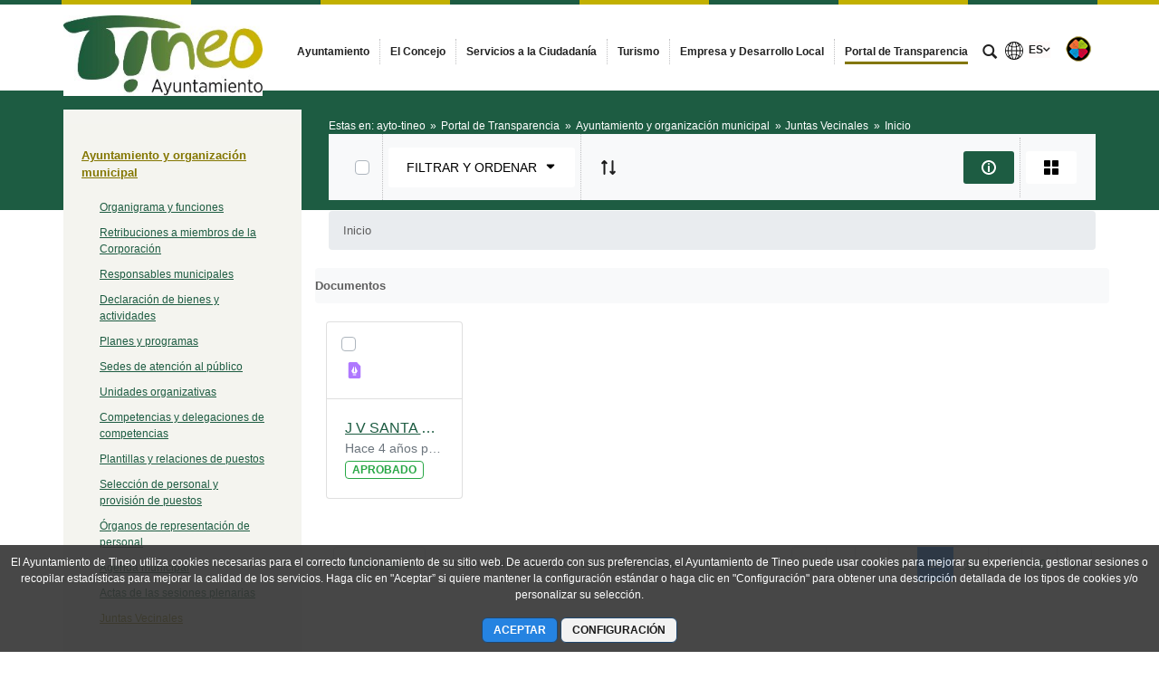

--- FILE ---
content_type: text/html;charset=UTF-8
request_url: https://www.tineo.es/juntas-vecinales/-/document_library/S0T8MDfcVU5u/view/5845826?_com_liferay_document_library_web_portlet_DLPortlet_INSTANCE_S0T8MDfcVU5u_navigation=home&_com_liferay_document_library_web_portlet_DLPortlet_INSTANCE_S0T8MDfcVU5u_curEntry=10&_com_liferay_document_library_web_portlet_DLPortlet_INSTANCE_S0T8MDfcVU5u_deltaEntry=1&_com_liferay_document_library_web_portlet_DLPortlet_INSTANCE_S0T8MDfcVU5u_displayStyle=icon
body_size: 23574
content:




































	
		
			<!DOCTYPE html>




























































<html class="ltr" dir="ltr" lang="es-ES">

<head>


			<title>
				Juntas Vecinales - 
Ayuntamiento de Tineo			</title>	
	<meta content="initial-scale=1.0, width=device-width" name="viewport" />

		<link href="https://www.tineo.es/o/main-responsive-theme/images/ayto-tineo/favicon.ico" rel="Shortcut Icon"/>






































<meta content="text/html; charset=UTF-8" http-equiv="content-type" />












<script data-senna-track="permanent" src="/combo?browserId=other&minifierType=js&languageId=es_ES&t=1768787450592&/o/frontend-js-jquery-web/jquery/jquery.min.js&/o/frontend-js-jquery-web/jquery/bootstrap.bundle.min.js&/o/frontend-js-jquery-web/jquery/collapsible_search.js&/o/frontend-js-jquery-web/jquery/fm.js&/o/frontend-js-jquery-web/jquery/form.js&/o/frontend-js-jquery-web/jquery/popper.min.js&/o/frontend-js-jquery-web/jquery/side_navigation.js" type="text/javascript"></script>
<link data-senna-track="permanent" href="/o/frontend-theme-font-awesome-web/css/main.css" rel="stylesheet" type="text/css" />


<link href="https://www.tineo.es/o/main-responsive-theme/images/favicon.ico" rel="icon" />





	

		
			
				<link data-senna-track="temporary" href="https://www.tineo.es/juntas-vecinales/-/document_library/S0T8MDfcVU5u/view/5845826" rel="canonical" />
			
		

	

		
			
				<link data-senna-track="temporary" href="https://www.tineo.es/juntas-vecinales/-/document_library/S0T8MDfcVU5u/view/5845826" hreflang="es-ES" rel="alternate" />
			
			

	

		
			
				<link data-senna-track="temporary" href="https://www.tineo.es/ast/juntas-vecinales/-/document_library/S0T8MDfcVU5u/view/5845826" hreflang="ast-ES" rel="alternate" />
			
			

	

		
			
				<link data-senna-track="temporary" href="https://www.tineo.es/en/juntas-vecinales/-/document_library/S0T8MDfcVU5u/view/5845826" hreflang="en-US" rel="alternate" />
			
			

	

		
			
				<link data-senna-track="temporary" href="https://www.tineo.es/juntas-vecinales/-/document_library/S0T8MDfcVU5u/view/5845826" hreflang="x-default" rel="alternate" />
			
			

	





<link class="lfr-css-file" data-senna-track="temporary" href="https://www.tineo.es/o/main-responsive-theme/css/clay.css?browserId=other&amp;themeId=mainresponsive_WAR_mainresponsivetheme&amp;minifierType=css&amp;languageId=es_ES&amp;t=1763644258000" id="liferayAUICSS" rel="stylesheet" type="text/css" />



<link data-senna-track="temporary" href="/o/frontend-css-web/main.css?browserId=other&amp;themeId=mainresponsive_WAR_mainresponsivetheme&amp;minifierType=css&amp;languageId=es_ES&amp;t=1734592283647" id="liferayPortalCSS" rel="stylesheet" type="text/css" />









	

	





	



	

		<link data-senna-track="temporary" href="/combo?browserId=other&amp;minifierType=&amp;themeId=mainresponsive_WAR_mainresponsivetheme&amp;languageId=es_ES&amp;com_liferay_document_library_web_portlet_DLPortlet_INSTANCE_S0T8MDfcVU5u:%2Fdocument_library%2Fcss%2Fmain.css&amp;com_liferay_journal_content_web_portlet_JournalContentPortlet_INSTANCE_COPYRIGHT:%2Fcss%2Fmain.css&amp;com_liferay_portal_search_web_search_bar_portlet_SearchBarPortlet_INSTANCE_templateSearch:%2Fcss%2Fmain.css&amp;com_liferay_product_navigation_product_menu_web_portlet_ProductMenuPortlet:%2Fcss%2Fmain.css&amp;com_liferay_product_navigation_user_personal_bar_web_portlet_ProductNavigationUserPersonalBarPortlet:%2Fcss%2Fmain.css&amp;com_liferay_site_navigation_menu_web_portlet_SiteNavigationMenuPortlet:%2Fcss%2Fmain.css&amp;t=1763644258000" id="4447bd29" rel="stylesheet" type="text/css" />

	







<script data-senna-track="temporary" type="text/javascript">
	// <![CDATA[
		var Liferay = Liferay || {};

		Liferay.Browser = {
			acceptsGzip: function() {
				return true;
			},

			

			getMajorVersion: function() {
				return 131.0;
			},

			getRevision: function() {
				return '537.36';
			},
			getVersion: function() {
				return '131.0';
			},

			

			isAir: function() {
				return false;
			},
			isChrome: function() {
				return true;
			},
			isEdge: function() {
				return false;
			},
			isFirefox: function() {
				return false;
			},
			isGecko: function() {
				return true;
			},
			isIe: function() {
				return false;
			},
			isIphone: function() {
				return false;
			},
			isLinux: function() {
				return false;
			},
			isMac: function() {
				return true;
			},
			isMobile: function() {
				return false;
			},
			isMozilla: function() {
				return false;
			},
			isOpera: function() {
				return false;
			},
			isRtf: function() {
				return true;
			},
			isSafari: function() {
				return true;
			},
			isSun: function() {
				return false;
			},
			isWebKit: function() {
				return true;
			},
			isWindows: function() {
				return false;
			}
		};

		Liferay.Data = Liferay.Data || {};

		Liferay.Data.ICONS_INLINE_SVG = true;

		Liferay.Data.NAV_SELECTOR = '#navigation';

		Liferay.Data.NAV_SELECTOR_MOBILE = '#navigationCollapse';

		Liferay.Data.isCustomizationView = function() {
			return false;
		};

		Liferay.Data.notices = [
			null

			

			
		];

		Liferay.PortletKeys = {
			DOCUMENT_LIBRARY: 'com_liferay_document_library_web_portlet_DLPortlet',
			DYNAMIC_DATA_MAPPING: 'com_liferay_dynamic_data_mapping_web_portlet_DDMPortlet',
			ITEM_SELECTOR: 'com_liferay_item_selector_web_portlet_ItemSelectorPortlet'
		};

		Liferay.PropsValues = {
			JAVASCRIPT_SINGLE_PAGE_APPLICATION_TIMEOUT: 0,
			NTLM_AUTH_ENABLED: false,
			UPLOAD_SERVLET_REQUEST_IMPL_MAX_SIZE: 524288000
		};

		Liferay.ThemeDisplay = {

			

			
				getLayoutId: function() {
					return '476';
				},

				

				getLayoutRelativeControlPanelURL: function() {
					return '/group/ayto-tineo/~/control_panel/manage?p_p_id=com_liferay_document_library_web_portlet_DLPortlet_INSTANCE_S0T8MDfcVU5u';
				},

				getLayoutRelativeURL: function() {
					return '/juntas-vecinales';
				},
				getLayoutURL: function() {
					return 'https://www.tineo.es/juntas-vecinales';
				},
				getParentLayoutId: function() {
					return '357';
				},
				isControlPanel: function() {
					return false;
				},
				isPrivateLayout: function() {
					return 'false';
				},
				isVirtualLayout: function() {
					return false;
				},
			

			getBCP47LanguageId: function() {
				return 'es-ES';
			},
			getCanonicalURL: function() {

				

				return 'https\x3a\x2f\x2fwww\x2etineo\x2ees\x2fjuntas-vecinales\x2f-\x2fdocument_library\x2fS0T8MDfcVU5u\x2fview\x2f5845826';
			},
			getCDNBaseURL: function() {
				return 'https://www.tineo.es';
			},
			getCDNDynamicResourcesHost: function() {
				return '';
			},
			getCDNHost: function() {
				return '';
			},
			getCompanyGroupId: function() {
				return '2295845';
			},
			getCompanyId: function() {
				return '10114';
			},
			getDefaultLanguageId: function() {
				return 'es_ES';
			},
			getDoAsUserIdEncoded: function() {
				return '';
			},
			getLanguageId: function() {
				return 'es_ES';
			},
			getParentGroupId: function() {
				return '176602';
			},
			getPathContext: function() {
				return '';
			},
			getPathImage: function() {
				return '/image';
			},
			getPathJavaScript: function() {
				return '/o/frontend-js-web';
			},
			getPathMain: function() {
				return '/c';
			},
			getPathThemeImages: function() {
				return 'https://www.tineo.es/o/main-responsive-theme/images';
			},
			getPathThemeRoot: function() {
				return '/o/main-responsive-theme';
			},
			getPlid: function() {
				return '5845807';
			},
			getPortalURL: function() {
				return 'https://www.tineo.es';
			},
			getRealUserId: function() {
				return '10117';
			},
			getScopeGroupId: function() {
				return '176602';
			},
			getScopeGroupIdOrLiveGroupId: function() {
				return '176602';
			},
			getSessionId: function() {
				return '';
			},
			getSiteAdminURL: function() {
				return 'https://www.tineo.es/group/ayto-tineo/~/control_panel/manage?p_p_lifecycle=0&p_p_state=maximized&p_p_mode=view';
			},
			getSiteGroupId: function() {
				return '176602';
			},
			getURLControlPanel: function() {
				return '/group/control_panel?refererPlid=5845807';
			},
			getURLHome: function() {
				return 'https\x3a\x2f\x2fwww\x2etineo\x2ees\x2fweb\x2fcast';
			},
			getUserEmailAddress: function() {
				return '';
			},
			getUserId: function() {
				return '10117';
			},
			getUserName: function() {
				return '';
			},
			isAddSessionIdToURL: function() {
				return false;
			},
			isImpersonated: function() {
				return false;
			},
			isSignedIn: function() {
				return false;
			},

			isStagedPortlet: function() {
				
					
						return true;
					
					
			},

			isStateExclusive: function() {
				return false;
			},
			isStateMaximized: function() {
				return false;
			},
			isStatePopUp: function() {
				return false;
			}
		};

		var themeDisplay = Liferay.ThemeDisplay;

		Liferay.AUI = {

			

			getAvailableLangPath: function() {
				return 'available_languages.jsp?browserId=other&themeId=mainresponsive_WAR_mainresponsivetheme&colorSchemeId=04&minifierType=js&languageId=es_ES&t=1768787963023';
			},
			getCombine: function() {
				return true;
			},
			getComboPath: function() {
				return '/combo/?browserId=other&minifierType=&languageId=es_ES&t=1734592286366&';
			},
			getDateFormat: function() {
				return '%d/%m/%Y';
			},
			getEditorCKEditorPath: function() {
				return '/o/frontend-editor-ckeditor-web';
			},
			getFilter: function() {
				var filter = 'raw';

				
					
						filter = 'min';
					
					

				return filter;
			},
			getFilterConfig: function() {
				var instance = this;

				var filterConfig = null;

				if (!instance.getCombine()) {
					filterConfig = {
						replaceStr: '.js' + instance.getStaticResourceURLParams(),
						searchExp: '\\.js$'
					};
				}

				return filterConfig;
			},
			getJavaScriptRootPath: function() {
				return '/o/frontend-js-web';
			},
			getLangPath: function() {
				return 'aui_lang.jsp?browserId=other&themeId=mainresponsive_WAR_mainresponsivetheme&colorSchemeId=04&minifierType=js&languageId=es_ES&t=1734592286366';
			},
			getPortletRootPath: function() {
				return '/html/portlet';
			},
			getStaticResourceURLParams: function() {
				return '?browserId=other&minifierType=&languageId=es_ES&t=1734592286366';
			}
		};

		Liferay.authToken = '8rhrUe8t';

		

		Liferay.currentURL = '\x2fjuntas-vecinales\x2f-\x2fdocument_library\x2fS0T8MDfcVU5u\x2fview\x2f5845826\x3f_com_liferay_document_library_web_portlet_DLPortlet_INSTANCE_S0T8MDfcVU5u_navigation\x3dhome\x26_com_liferay_document_library_web_portlet_DLPortlet_INSTANCE_S0T8MDfcVU5u_curEntry\x3d10\x26_com_liferay_document_library_web_portlet_DLPortlet_INSTANCE_S0T8MDfcVU5u_deltaEntry\x3d1\x26_com_liferay_document_library_web_portlet_DLPortlet_INSTANCE_S0T8MDfcVU5u_displayStyle\x3dicon';
		Liferay.currentURLEncoded = '\x252Fjuntas-vecinales\x252F-\x252Fdocument_library\x252FS0T8MDfcVU5u\x252Fview\x252F5845826\x253F_com_liferay_document_library_web_portlet_DLPortlet_INSTANCE_S0T8MDfcVU5u_navigation\x253Dhome\x2526_com_liferay_document_library_web_portlet_DLPortlet_INSTANCE_S0T8MDfcVU5u_curEntry\x253D10\x2526_com_liferay_document_library_web_portlet_DLPortlet_INSTANCE_S0T8MDfcVU5u_deltaEntry\x253D1\x2526_com_liferay_document_library_web_portlet_DLPortlet_INSTANCE_S0T8MDfcVU5u_displayStyle\x253Dicon';
	// ]]>
</script>

<script src="/o/js_loader_config?t=1768787450595" type="text/javascript"></script>
<script data-senna-track="permanent" src="/combo?browserId=other&minifierType=js&languageId=es_ES&t=1734592286366&/o/frontend-js-web/loader/config.js&/o/frontend-js-web/loader/loader.js&/o/frontend-js-web/aui/aui/aui.js&/o/frontend-js-web/aui/aui-base-html5-shiv/aui-base-html5-shiv.js&/o/frontend-js-web/liferay/browser_selectors.js&/o/frontend-js-web/liferay/modules.js&/o/frontend-js-web/liferay/aui_sandbox.js&/o/frontend-js-web/misc/svg4everybody.js&/o/frontend-js-web/aui/arraylist-add/arraylist-add.js&/o/frontend-js-web/aui/arraylist-filter/arraylist-filter.js&/o/frontend-js-web/aui/arraylist/arraylist.js&/o/frontend-js-web/aui/array-extras/array-extras.js&/o/frontend-js-web/aui/array-invoke/array-invoke.js&/o/frontend-js-web/aui/attribute-base/attribute-base.js&/o/frontend-js-web/aui/attribute-complex/attribute-complex.js&/o/frontend-js-web/aui/attribute-core/attribute-core.js&/o/frontend-js-web/aui/attribute-observable/attribute-observable.js&/o/frontend-js-web/aui/attribute-extras/attribute-extras.js&/o/frontend-js-web/aui/base-base/base-base.js&/o/frontend-js-web/aui/base-pluginhost/base-pluginhost.js&/o/frontend-js-web/aui/classnamemanager/classnamemanager.js&/o/frontend-js-web/aui/datatype-xml-format/datatype-xml-format.js&/o/frontend-js-web/aui/datatype-xml-parse/datatype-xml-parse.js&/o/frontend-js-web/aui/dom-base/dom-base.js&/o/frontend-js-web/aui/dom-core/dom-core.js&/o/frontend-js-web/aui/dom-screen/dom-screen.js&/o/frontend-js-web/aui/dom-style/dom-style.js&/o/frontend-js-web/aui/event-base/event-base.js&/o/frontend-js-web/aui/event-custom-base/event-custom-base.js&/o/frontend-js-web/aui/event-custom-complex/event-custom-complex.js&/o/frontend-js-web/aui/event-delegate/event-delegate.js&/o/frontend-js-web/aui/event-focus/event-focus.js&/o/frontend-js-web/aui/event-hover/event-hover.js&/o/frontend-js-web/aui/event-key/event-key.js&/o/frontend-js-web/aui/event-mouseenter/event-mouseenter.js&/o/frontend-js-web/aui/event-mousewheel/event-mousewheel.js" type="text/javascript"></script>
<script data-senna-track="permanent" src="/combo?browserId=other&minifierType=js&languageId=es_ES&t=1734592286366&/o/frontend-js-web/aui/event-outside/event-outside.js&/o/frontend-js-web/aui/event-resize/event-resize.js&/o/frontend-js-web/aui/event-simulate/event-simulate.js&/o/frontend-js-web/aui/event-synthetic/event-synthetic.js&/o/frontend-js-web/aui/intl/intl.js&/o/frontend-js-web/aui/io-base/io-base.js&/o/frontend-js-web/aui/io-form/io-form.js&/o/frontend-js-web/aui/io-queue/io-queue.js&/o/frontend-js-web/aui/io-upload-iframe/io-upload-iframe.js&/o/frontend-js-web/aui/io-xdr/io-xdr.js&/o/frontend-js-web/aui/json-parse/json-parse.js&/o/frontend-js-web/aui/json-stringify/json-stringify.js&/o/frontend-js-web/aui/node-base/node-base.js&/o/frontend-js-web/aui/node-core/node-core.js&/o/frontend-js-web/aui/node-event-delegate/node-event-delegate.js&/o/frontend-js-web/aui/node-event-simulate/node-event-simulate.js&/o/frontend-js-web/aui/node-focusmanager/node-focusmanager.js&/o/frontend-js-web/aui/node-pluginhost/node-pluginhost.js&/o/frontend-js-web/aui/node-screen/node-screen.js&/o/frontend-js-web/aui/node-style/node-style.js&/o/frontend-js-web/aui/oop/oop.js&/o/frontend-js-web/aui/plugin/plugin.js&/o/frontend-js-web/aui/pluginhost-base/pluginhost-base.js&/o/frontend-js-web/aui/pluginhost-config/pluginhost-config.js&/o/frontend-js-web/aui/querystring-stringify-simple/querystring-stringify-simple.js&/o/frontend-js-web/aui/queue-promote/queue-promote.js&/o/frontend-js-web/aui/selector-css2/selector-css2.js&/o/frontend-js-web/aui/selector-css3/selector-css3.js&/o/frontend-js-web/aui/selector-native/selector-native.js&/o/frontend-js-web/aui/selector/selector.js&/o/frontend-js-web/aui/widget-base/widget-base.js&/o/frontend-js-web/aui/widget-htmlparser/widget-htmlparser.js&/o/frontend-js-web/aui/widget-skin/widget-skin.js&/o/frontend-js-web/aui/widget-uievents/widget-uievents.js&/o/frontend-js-web/aui/yui-throttle/yui-throttle.js&/o/frontend-js-web/aui/aui-base-core/aui-base-core.js" type="text/javascript"></script>
<script data-senna-track="permanent" src="/combo?browserId=other&minifierType=js&languageId=es_ES&t=1734592286366&/o/frontend-js-web/aui/aui-base-lang/aui-base-lang.js&/o/frontend-js-web/aui/aui-classnamemanager/aui-classnamemanager.js&/o/frontend-js-web/aui/aui-component/aui-component.js&/o/frontend-js-web/aui/aui-debounce/aui-debounce.js&/o/frontend-js-web/aui/aui-delayed-task-deprecated/aui-delayed-task-deprecated.js&/o/frontend-js-web/aui/aui-event-base/aui-event-base.js&/o/frontend-js-web/aui/aui-event-input/aui-event-input.js&/o/frontend-js-web/aui/aui-form-validator/aui-form-validator.js&/o/frontend-js-web/aui/aui-node-base/aui-node-base.js&/o/frontend-js-web/aui/aui-node-html5/aui-node-html5.js&/o/frontend-js-web/aui/aui-selector/aui-selector.js&/o/frontend-js-web/aui/aui-timer/aui-timer.js&/o/frontend-js-web/liferay/dependency.js&/o/frontend-js-web/liferay/dom_task_runner.js&/o/frontend-js-web/liferay/events.js&/o/frontend-js-web/liferay/language.js&/o/frontend-js-web/liferay/lazy_load.js&/o/frontend-js-web/liferay/liferay.js&/o/frontend-js-web/liferay/util.js&/o/frontend-js-web/liferay/global.bundle.js&/o/frontend-js-web/liferay/portal.js&/o/frontend-js-web/liferay/portlet.js&/o/frontend-js-web/liferay/workflow.js&/o/frontend-js-web/liferay/form.js&/o/frontend-js-web/liferay/form_placeholders.js&/o/frontend-js-web/liferay/icon.js&/o/frontend-js-web/liferay/menu.js&/o/frontend-js-web/liferay/notice.js&/o/frontend-js-web/liferay/poller.js&/o/frontend-js-web/aui/async-queue/async-queue.js&/o/frontend-js-web/aui/base-build/base-build.js&/o/frontend-js-web/aui/cookie/cookie.js&/o/frontend-js-web/aui/event-touch/event-touch.js&/o/frontend-js-web/aui/overlay/overlay.js&/o/frontend-js-web/aui/querystring-stringify/querystring-stringify.js&/o/frontend-js-web/aui/widget-child/widget-child.js&/o/frontend-js-web/aui/widget-position-align/widget-position-align.js&/o/frontend-js-web/aui/widget-position-constrain/widget-position-constrain.js&/o/frontend-js-web/aui/widget-position/widget-position.js" type="text/javascript"></script>
<script data-senna-track="permanent" src="/combo?browserId=other&minifierType=js&languageId=es_ES&t=1734592286366&/o/frontend-js-web/aui/widget-stack/widget-stack.js&/o/frontend-js-web/aui/widget-stdmod/widget-stdmod.js&/o/frontend-js-web/aui/aui-aria/aui-aria.js&/o/frontend-js-web/aui/aui-io-plugin-deprecated/aui-io-plugin-deprecated.js&/o/frontend-js-web/aui/aui-io-request/aui-io-request.js&/o/frontend-js-web/aui/aui-loading-mask-deprecated/aui-loading-mask-deprecated.js&/o/frontend-js-web/aui/aui-overlay-base-deprecated/aui-overlay-base-deprecated.js&/o/frontend-js-web/aui/aui-overlay-context-deprecated/aui-overlay-context-deprecated.js&/o/frontend-js-web/aui/aui-overlay-manager-deprecated/aui-overlay-manager-deprecated.js&/o/frontend-js-web/aui/aui-overlay-mask-deprecated/aui-overlay-mask-deprecated.js&/o/frontend-js-web/aui/aui-parse-content/aui-parse-content.js&/o/frontend-js-web/liferay/layout_exporter.js&/o/frontend-js-web/liferay/session.js&/o/frontend-js-web/liferay/deprecated.js" type="text/javascript"></script>




	

	<script data-senna-track="temporary" src="/o/js_bundle_config?t=1768787457838" type="text/javascript"></script>


<script data-senna-track="temporary" type="text/javascript">
	// <![CDATA[
		
			
				
		

		

		
	// ]]>
</script>





	
		

			

			
				<script data-senna-track="permanent" id="googleAnalyticsScript" type="text/javascript">
					(function(i, s, o, g, r, a, m) {
						i['GoogleAnalyticsObject'] = r;

						i[r] = i[r] || function() {
							var arrayValue = i[r].q || [];

							i[r].q = arrayValue;

							(i[r].q).push(arguments);
						};

						i[r].l = 1 * new Date();

						a = s.createElement(o);
						m = s.getElementsByTagName(o)[0];
						a.async = 1;
						a.src = g;
						m.parentNode.insertBefore(a, m);
					})(window, document, 'script', '//www.google-analytics.com/analytics.js', 'ga');

					

		

	
                                        
                    
                            
                                    
                                            ga('create', 'UA-22587687-6' , 'auto');
                                    
                            
                    
                    
                                        

					

					

					ga('send', 'pageview');

            		
	                
	                

					
						Liferay.on(
							'endNavigate',
							function(event) {
								ga('set', 'page', event.path);
								ga('send', 'pageview');
                                                                
                                                                
                                                                
							}
						);
					
				</script>
			
		
		



	
		

			

			
		
	



	
		

			

			
		
	












	

	





	



	













	
	<link data-senna-track="temporary" href="https://www.tineo.es/o/document-library-opener-google-drive-web/css/document_library.css?browserId=other&amp;themeId=mainresponsive_WAR_mainresponsivetheme&amp;minifierType=css&amp;languageId=es_ES&amp;t=1763644258000" rel="stylesheet" type="text/css" />

	<link data-senna-track="temporary" href="https://www.tineo.es/o/document-library-opener-one-drive-web/css/document_library.css?browserId=other&amp;themeId=mainresponsive_WAR_mainresponsivetheme&amp;minifierType=css&amp;languageId=es_ES&amp;t=1763644258000" rel="stylesheet" type="text/css" />










<link class="lfr-css-file" data-senna-track="temporary" href="https://www.tineo.es/o/main-responsive-theme/css/main.css?browserId=other&amp;themeId=mainresponsive_WAR_mainresponsivetheme&amp;minifierType=css&amp;languageId=es_ES&amp;t=1763644258000" id="liferayThemeCSS" rel="stylesheet" type="text/css" />




	<style data-senna-track="temporary" type="text/css">
		.content-visita-virtual table,
.content-visita-virtual object {
      width: 100% !important;
}
.content-visita-virtual .text{
   width:80%;
}
.content-visita-virtual .code{
   width:20%;
   text-align:right;
}
	</style>





	<style data-senna-track="temporary" type="text/css">

		

			

				

					

#p_p_id_com_liferay_document_library_web_portlet_DLPortlet_INSTANCE_S0T8MDfcVU5u_ .portlet-content {

}




				

			

		

			

		

			

		

			

		

			

		

			

		

			

		

			

		

			

		

	</style>


<script type="text/javascript">
// <![CDATA[
Liferay.Loader.require('frontend-js-spa-web@3.0.56/liferay/init.es', function(frontendJsSpaWeb3056LiferayInitEs) {
(function(){
var frontendJsSpaWebLiferayInitEs = frontendJsSpaWeb3056LiferayInitEs;
(function() {var $ = AUI.$;var _ = AUI._;

Liferay.SPA = Liferay.SPA || {};
Liferay.SPA.cacheExpirationTime = -1;
Liferay.SPA.clearScreensCache = true;
Liferay.SPA.debugEnabled = false;
Liferay.SPA.excludedPaths = ["/c/document_library","/documents","/image"];
Liferay.SPA.loginRedirect = '';
Liferay.SPA.navigationExceptionSelectors = ':not([target="_blank"]):not([data-senna-off]):not([data-resource-href]):not([data-cke-saved-href]):not([data-cke-saved-href])';
Liferay.SPA.requestTimeout = 0;
Liferay.SPA.userNotification = {
	message: 'Parece que esto está tardando más de lo esperado.',
	timeout: 30000,
	title: 'Vaya'
};

frontendJsSpaWebLiferayInitEs.default.init(
	function(app) {
		app.setPortletsBlacklist({"com_liferay_nested_portlets_web_portlet_NestedPortletsPortlet":true,"com_liferay_site_navigation_directory_web_portlet_SitesDirectoryPortlet":true,"com_liferay_login_web_portlet_LoginPortlet":true,"index_checker_WAR_indexcheckerportlet":true,"com_liferay_login_web_portlet_FastLoginPortlet":true});
		app.setValidStatusCodes([221,490,494,499,491,492,493,495,220]);
	}
);})();})();
});
// ]]>
</script><link data-senna-track="permanent" href="https://www.tineo.es/combo?browserId=other&minifierType=css&languageId=es_ES&t=1734592280191&/o/change-tracking-change-lists-indicator-theme-contributor/change_tracking_change_lists_indicator.css" rel="stylesheet" type = "text/css" />








<script data-senna-track="temporary" type="text/javascript">
	if (window.Analytics) {
		window._com_liferay_document_library_analytics_isViewFileEntry = false;
	}
</script>













<script type="text/javascript">
// <![CDATA[
Liferay.on(
	'ddmFieldBlur', function(event) {
		if (window.Analytics) {
			Analytics.send(
				'fieldBlurred',
				'Form',
				{
					fieldName: event.fieldName,
					focusDuration: event.focusDuration,
					formId: event.formId,
					page: event.page
				}
			);
		}
	}
);

Liferay.on(
	'ddmFieldFocus', function(event) {
		if (window.Analytics) {
			Analytics.send(
				'fieldFocused',
				'Form',
				{
					fieldName: event.fieldName,
					formId: event.formId,
					page: event.page
				}
			);
		}
	}
);

Liferay.on(
	'ddmFormPageShow', function(event) {
		if (window.Analytics) {
			Analytics.send(
				'pageViewed',
				'Form',
				{
					formId: event.formId,
					page: event.page,
					title: event.title
				}
			);
		}
	}
);

Liferay.on(
	'ddmFormSubmit', function(event) {
		if (window.Analytics) {
			Analytics.send(
				'formSubmitted',
				'Form',
				{
					formId: event.formId
				}
			);
		}
	}
);

Liferay.on(
	'ddmFormView', function(event) {
		if (window.Analytics) {
			Analytics.send(
				'formViewed',
				'Form',
				{
					formId: event.formId,
					title: event.title
				}
			);
		}
	}
);
// ]]>
</script>














		<link href="https://www.tineo.es/o/main-responsive-theme/images/ayto-tineo/favicon.ico" rel="Shortcut Icon"/>

	<!-- HTML5 shim and Respond.js IE8 support of HTML5 elements and media queries -->
    <!--[if IE]>
      <script src="https://oss.maxcdn.com/libs/html5shiv/3.7.0/html5shiv.js"></script>
      <script src="https://oss.maxcdn.com/libs/respond.js/1.3.0/respond.min.js"></script>
    <![endif]-->

</head>

<body class=" controls-visible verdedorado yui3-skin-sam signed-out public-page organization-site">


















































	<nav aria-label="Enlaces rápidos" class="quick-access-nav" id="fioi_quickAccessNav">
		<h1 class="hide-accessible">Navegación</h1>

		<ul>
			
				<li><a href="#main-content">Saltar al contenido</a></li>
			

			
		</ul>
	</nav>























































































<div class="container-fluid cast-styles" id="wrapper">
	<header id="banner" role="banner" class="navbar navbar-expand-xl barrasuperior">
		<div class="container">

			<button class="navbar-toggler btn-navbar" type="button" data-toggle="collapse" data-target="#navigation2" aria-controls="navigation2" aria-expanded="false" aria-label="Toggle navigation">
				<span class="icon-bar"></span>
				<span class="icon-bar"></span>
				<span class="icon-bar"></span>
			</button>

			<div class="navbar-header">
				<h1 class="site-title">
					<a class="logo custom-logo" href="https://www.tineo.es" title="Ir a ayto-tineo">
								<img alt="Ayuntamiento de Tineo" height="119" src="/image/layout_set_logo?img_id=181086&amp;t=1768787517038" width="293" class="logo img-responsive" />
					</a>
				</h1>
			</div>

<nav class="sort-pages modify-pages collapse navbar-collapse justify-content-end" id="navigation2" role="navigation" aria-label="Páginas del sitio web">
	<ul role="menubar" class="navbar-nav">


				<li class="noselected" id="layout_1" role="presentation">
					<a aria-labelledby="layout_1"  href="https://www.tineo.es/ayuntamiento"  role="menuitem">
						<span>
							Ayuntamiento
						</span>
					</a>
				</li>


				<li class="noselected" id="layout_14" role="presentation">
					<a aria-labelledby="layout_14"  href="https://www.tineo.es/el-concejo"  role="menuitem">
						<span>
							El Concejo
						</span>
					</a>
				</li>


				<li class="noselected" id="layout_24" role="presentation">
					<a aria-labelledby="layout_24"  href="https://www.tineo.es/servicios-a-la-ciudadania"  role="menuitem">
						<span>
							Servicios a la Ciudadanía
						</span>
					</a>
				</li>


				<li class="noselected" id="layout_45" role="presentation">
					<a aria-labelledby="layout_45"  href="https://www.tineo.es/turismo"  role="menuitem">
						<span>
							Turismo
						</span>
					</a>
				</li>


				<li class="noselected" id="layout_51" role="presentation">
					<a aria-labelledby="layout_51"  href="https://www.tineo.es/empresa-y-desarrollo-local"  role="menuitem">
						<span>
							Empresa y Desarrollo Local
						</span>
					</a>
				</li>


				<li class="selected" id="layout_354" role="presentation">
					<a aria-labelledby="layout_354" aria-haspopup='true' href="https://www.tineo.es/portal-de-transparencia"  role="menuitem">
						<span>
							Portal de Transparencia
						</span>
					</a>
				</li>
	</ul>
</nav>			
			<div class="navbar-tools">
				<button class="btn btn-navbar" id="busca_toggle" data-navid="pepito" aria-expanded="false" aria-controls="wrapper-buscador" aria-label="mostrar/ocultar buscador">
					<span class="glyphicon glyphicon-search" aria-hidden="true"></span>
				</button>
				<div class="wrapper-buscador" id="wrapper-buscador" aria-hidden="true" style="display:none">
					<div class="container">
						<div class="buscador navbar-form" id="buscadorextra">

<form name="buscador" method="get" action="https://www.tineo.es/web/ayto-tineo/buscador?p_p_id=com_liferay_portal_search_web_portlet_SearchPortlet&p_p_lifecycle=0&p_p_state=normal&p_p_mode=view&_com_liferay_portal_search_web_portlet_SearchPortlet_mvcPath=/search.jsp&_com_liferay_portal_search_web_portlet_SearchPortlet_redirect=https://www.tineo.es/web/ayto-tineo/buscador?p_p_id=com_liferay_portal_search_web_portlet_SearchPortlet&p_p_lifecycle=0&p_p_state=normal&p_p_mode=view&_com_liferay_portal_search_web_portlet_SearchPortlet_keywords=&_com_liferay_portal_search_web_portlet_SearchPortlet_scope=this-site&p_auth="> 
    <input name="p_p_id" type="hidden" value="com_liferay_portal_search_web_portlet_SearchPortlet">
    <input name="p_p_lifecycle" type="hidden" value="0">
    <input name="p_p_state" type="hidden" value="normal">
    <input name="p_p_mode" type="hidden" value="view">
    <input name="_com_liferay_portal_search_web_portlet_SearchPortlet_mvcPath" type="hidden" value="/search.jsp">
    <input name="_com_liferay_portal_search_web_portlet_SearchPortlet_redirect" type="hidden" value="https://www.tineo.es/web/ayto-tineo/buscador?p_p_id=com_liferay_portal_search_web_portlet_SearchPortlet&p_p_lifecycle=0&p_p_state=normal&p_p_mode=view">
    <input name="_com_liferay_portal_search_web_portlet_SearchPortlet_scope" type="hidden" value="this-site">
    <input name="p_auth" type="hidden" value="">

    <label class="label-buscador m-0 mt-2">Buscar en el sitio</label>
    <input name="_com_liferay_portal_search_web_portlet_SearchPortlet_keywords" type="text" value="" aria-label="buscar" size="30"  class="">

    <input class="lupa-buscador" type="image" src="https://www.tineo.es/o/main-responsive-theme/images/forms/lupa.svg" aria-label="buscar" role="button" alt="buscar">

</form>						</div>
					</div>
				</div>
				
					<div id="idiomas">








































	

	<div class="portlet-boundary portlet-boundary_com_liferay_site_navigation_language_web_portlet_SiteNavigationLanguagePortlet_  portlet-static portlet-static-end portlet-barebone portlet-language " id="p_p_id_com_liferay_site_navigation_language_web_portlet_SiteNavigationLanguagePortlet_">
		<span id="p_com_liferay_site_navigation_language_web_portlet_SiteNavigationLanguagePortlet"></span>




	

	
		
			






































	
		
<section class="portlet" id="portlet_com_liferay_site_navigation_language_web_portlet_SiteNavigationLanguagePortlet">


	<div class="portlet-content">

		<div class="autofit-float autofit-row portlet-header">

			<div class="autofit-col autofit-col-end">
				<div class="autofit-section">
				</div>
			</div>
		</div>

		
			<div class=" portlet-content-container">
				


	<div class="portlet-body">



	
		
			
				
					



















































	

				

				
					
						


	

		



































































	

	<div class="lang">
    <div class="icon-idioma"></div>
    <div class="list-idioma">
                            
                        <button class="lang-active" aria-label="selector de idiomas">
<span class="language-entry-short-text" lang="es-ES" >es</span>                        </button>
                    
                        <div class="lang-list">
<a href="/c/portal/update_language?p_l_id=5845807&amp;redirect=%2Fjuntas-vecinales%2F-%2Fdocument_library%2FS0T8MDfcVU5u%2Fview%2F5845826%3F_com_liferay_document_library_web_portlet_DLPortlet_INSTANCE_S0T8MDfcVU5u_navigation%3Dhome%26_com_liferay_document_library_web_portlet_DLPortlet_INSTANCE_S0T8MDfcVU5u_curEntry%3D10%26_com_liferay_document_library_web_portlet_DLPortlet_INSTANCE_S0T8MDfcVU5u_deltaEntry%3D1%26_com_liferay_document_library_web_portlet_DLPortlet_INSTANCE_S0T8MDfcVU5u_displayStyle%3Dicon&amp;languageId=ast_ES" class="language-entry-short-text" lang="ast-ES" >ast</a>                        </div>
    </div>
</div>


	
	
					
				
			
		
	
	


	</div>

			</div>
		
	</div>
</section>
	

		
		







	</div>






					</div>
							<div class="padding-t-small">
								<a href="https://www.tineo.es/web/ayto-tineo/visita-virtual"><img src="https://www.tineo.es/o/main-responsive-theme/images/360_navia.png" class="img-responsive" alt="Asistente Virtual de Turismo" title="Asistente Virtual de Turismo" style="width:30px; height:30px;"/></a>
							</div>
			</div>

		</div>
	</header>


	<section id="content">
		<h2 class="hide-accessible" role="heading" aria-level="1">Juntas Vecinales - ayto-tineo</h2>

































































<div class="bgcontenidobody page-juntas-vecinales" id="main-content" role="main">
	<div class="cuerpocentral container">	
		<div class="portlet-layout row">
		  	<div class="portlet-column col-12 col-lg-3">			  	
			  	<nav role="navigation" class="navbar sort-pages modify-pages navbar-collapse navbar-default">
			  		<div class="container">				  	 
						<div class="navbar-header">
			  				<button id="nav-navbar-btn" class="btn navbar-toggler btn-navbar" type="button" data-toggle="collapse" data-target="#column-1" aria-controls="column-1" aria-expanded="false" aria-label="Toggle navigation">
			  					<span class="icon-bar"></span>
								<span class="icon-bar"></span>
								<span class="icon-bar"></span>
							</button>
			  			</div>
			  			<div class="lfr-column migas w-100 d-lg-none">
                            <div class="migas">
                                <span>Estas en:</span>
                                







































	

	<div class="portlet-boundary portlet-boundary_com_liferay_site_navigation_breadcrumb_web_portlet_SiteNavigationBreadcrumbPortlet_  portlet-static portlet-static-end portlet-barebone portlet-breadcrumb " id="p_p_id_com_liferay_site_navigation_breadcrumb_web_portlet_SiteNavigationBreadcrumbPortlet_INSTANCE_bread_">
		<span id="p_com_liferay_site_navigation_breadcrumb_web_portlet_SiteNavigationBreadcrumbPortlet_INSTANCE_bread"></span>




	

	
		
			






































	
		
<section class="portlet" id="portlet_com_liferay_site_navigation_breadcrumb_web_portlet_SiteNavigationBreadcrumbPortlet_INSTANCE_bread">


	<div class="portlet-content">

		<div class="autofit-float autofit-row portlet-header">

			<div class="autofit-col autofit-col-end">
				<div class="autofit-section">
				</div>
			</div>
		</div>

		
			<div class=" portlet-content-container">
				


	<div class="portlet-body">



	
		
			
				
					



















































	

				

				
					
						


	

		































































<nav aria-label="Ruta de navegación" id="_com_liferay_site_navigation_breadcrumb_web_portlet_SiteNavigationBreadcrumbPortlet_INSTANCE_bread_breadcrumbs-defaultScreen">
	

		

			<ol class="breadcrumb">
			<li class="breadcrumb-item">
					<a class="breadcrumb-link" href="https://www.tineo.es" title="ayto-tineo">
						<span class="breadcrumb-text-truncate">ayto-tineo</span>
					</a>
			</li>
			<li class="breadcrumb-item">
					<a class="breadcrumb-link" href="https://www.tineo.es/portal-de-transparencia" title="Portal de Transparencia">
						<span class="breadcrumb-text-truncate">Portal de Transparencia</span>
					</a>
			</li>
			<li class="breadcrumb-item">
					<a class="breadcrumb-link" href="https://www.tineo.es/ayuntamiento-y-organizacion-municipal" title="Ayuntamiento y organización municipal">
						<span class="breadcrumb-text-truncate">Ayuntamiento y organización municipal</span>
					</a>
			</li>
			<li class="breadcrumb-item">
					<a class="breadcrumb-link" href="https://www.tineo.es/juntas-vecinales" title="Juntas Vecinales">
						<span class="breadcrumb-text-truncate">Juntas Vecinales</span>
					</a>
			</li>
			<li class="breadcrumb-item">
					<span class="active breadcrumb-text-truncate">Inicio</span>
			</li>
	</ol>

	
</nav>

	
	
					
				
			
		
	
	


	</div>

			</div>
		
	</div>
</section>
	

		
		







	</div>







                            </div>
                        </div>
				      	<div id="column-1" class="portlet-column portlet-column-first menu-izquierda collapse navbar-collapse layout-box" style="height: auto;">
					    	<span class="portlet-title">Men&uacute;</span>
							







































	

	<div class="portlet-boundary portlet-boundary_com_liferay_site_navigation_menu_web_portlet_SiteNavigationMenuPortlet_  portlet-static portlet-static-end portlet-barebone portlet-navigation " id="p_p_id_com_liferay_site_navigation_menu_web_portlet_SiteNavigationMenuPortlet_INSTANCE_navLeft_">
		<span id="p_com_liferay_site_navigation_menu_web_portlet_SiteNavigationMenuPortlet_INSTANCE_navLeft"></span>




	

	
		
			






































	
		
<section class="portlet" id="portlet_com_liferay_site_navigation_menu_web_portlet_SiteNavigationMenuPortlet_INSTANCE_navLeft">


	<div class="portlet-content">

		<div class="autofit-float autofit-row portlet-header">

			<div class="autofit-col autofit-col-end">
				<div class="autofit-section">
				</div>
			</div>
		</div>

		
			<div class=" portlet-content-container">
				


	<div class="portlet-body">



	
		
			
				
					



















































	

				

				
					
						


	

		




















	
	
		


	<nav aria-label="Páginas del sitio web" class="list-menu">
		<ul class="layouts level-1">



				<li class="lfr-nav-item open selected active">
						<a class="lfr-nav-item open selected active" href="https://www.tineo.es/ayuntamiento-y-organizacion-municipal" >Ayuntamiento y organización municipal</a>

		<ul class="layouts level-2">



				<li class="lfr-nav-item">
						<a class="lfr-nav-item" href="https://www.tineo.es/organigrama" >Organigrama y funciones</a>

				</li>



				<li class="lfr-nav-item">
						<a class="lfr-nav-item" href="https://www.tineo.es/retribuciones-miembos-corporacion" >Retribuciones a miembros de la Corporación</a>

				</li>



				<li class="lfr-nav-item">
						<a class="lfr-nav-item" href="https://www.tineo.es/responsables-municipales" >Responsables municipales</a>

				</li>



				<li class="lfr-nav-item">
						<a class="lfr-nav-item" href="https://www.tineo.es/declaracion-de-bienes-y-actividades" >Declaración de bienes y actividades</a>

				</li>



				<li class="lfr-nav-item">
						<a class="lfr-nav-item" href="https://www.tineo.es/planes-y-programas" >Planes y programas</a>

				</li>



				<li class="lfr-nav-item">
						<a class="lfr-nav-item" href="https://www.tineo.es/sedes-de-atencion-al-publico" >Sedes de atención al público</a>

				</li>



				<li class="lfr-nav-item">
						<a class="lfr-nav-item" href="https://www.tineo.es/unidades-organizativas" >Unidades organizativas</a>

				</li>



				<li class="lfr-nav-item">
						<a class="lfr-nav-item" href="https://www.tineo.es/competencias-y-delegaciones-de-competencias" >Competencias y delegaciones de competencias</a>

				</li>



				<li class="lfr-nav-item">
						<a class="lfr-nav-item" href="https://www.tineo.es/plantillas-y-relaciones-de-puestos" >Plantillas y relaciones de puestos</a>

				</li>



				<li class="lfr-nav-item">
						<a class="lfr-nav-item" href="https://www.tineo.es/seleccion-de-personal-y-provision-de-puestos" >Selección de personal y provisión de puestos</a>

				</li>



				<li class="lfr-nav-item">
						<a class="lfr-nav-item" href="https://www.tineo.es/organos-de-representacion-de-personal" >Órganos de representación de personal</a>

				</li>



				<li class="lfr-nav-item">
						<a class="lfr-nav-item" href="https://www.tineo.es/agenda-municipal" >Agenda municipal</a>

				</li>



				<li class="lfr-nav-item">
						<a class="lfr-nav-item" href="https://www.tineo.es/actas-de-las-sesiones-plenarias" >Actas de las sesiones plenarias</a>

				</li>



				<li class="lfr-nav-item open selected active">
						<a class="lfr-nav-item open selected active" href="https://www.tineo.es/juntas-vecinales" >Juntas Vecinales</a>

				</li>
		</ul>
				</li>



				<li class="lfr-nav-item">
						<a class="lfr-nav-item" href="https://www.tineo.es/convenios" >Convenios</a>

				</li>



				<li class="lfr-nav-item">
						<a class="lfr-nav-item" href="https://www.tineo.es/normativa-municipal1" >Normativa municipal e información de relevancia jurídica</a>

				</li>



				<li class="lfr-nav-item">
						<a class="lfr-nav-item" href="https://www.tineo.es/informacion-economica" >Información económica</a>

				</li>



				<li class="lfr-nav-item">
						<a class="lfr-nav-item" href="https://www.tineo.es/proteccion-de-datos" >Información sobre Protección de Datos</a>

				</li>



				<li class="lfr-nav-item">
						<a class="lfr-nav-item" href="https://www.tineo.es/otras-informaciones" >Otras informaciones</a>

				</li>
		</ul>
	</nav>

	
	
	


	
	
					
				
			
		
	
	


	</div>

			</div>
		
	</div>
</section>
	

		
		







	</div>






            
				    	</div>
				    </div>
			    </nav>
		    </div>
		    <div class="portlet-column col-12 col-lg-9">
		    	<div class="lfr-column migas d-none d-lg-block">
			    	<div class="migas">
			        	<span>Estas en:</span>
						







































	

	<div class="portlet-boundary portlet-boundary_com_liferay_site_navigation_breadcrumb_web_portlet_SiteNavigationBreadcrumbPortlet_  portlet-static portlet-static-end portlet-barebone portlet-breadcrumb " id="p_p_id_com_liferay_site_navigation_breadcrumb_web_portlet_SiteNavigationBreadcrumbPortlet_INSTANCE_bread_">
		<span id="p_com_liferay_site_navigation_breadcrumb_web_portlet_SiteNavigationBreadcrumbPortlet_INSTANCE_bread"></span>




	

	
		
			






































	
		
<section class="portlet" id="portlet_com_liferay_site_navigation_breadcrumb_web_portlet_SiteNavigationBreadcrumbPortlet_INSTANCE_bread">


	<div class="portlet-content">

		<div class="autofit-float autofit-row portlet-header">

			<div class="autofit-col autofit-col-end">
				<div class="autofit-section">
				</div>
			</div>
		</div>

		
			<div class=" portlet-content-container">
				


	<div class="portlet-body">



	
		
			
				
					



















































	

				

				
					
						


	

		































































<nav aria-label="Ruta de navegación" id="_com_liferay_site_navigation_breadcrumb_web_portlet_SiteNavigationBreadcrumbPortlet_INSTANCE_bread_breadcrumbs-defaultScreen">
	

		

			<ol class="breadcrumb">
			<li class="breadcrumb-item">
					<a class="breadcrumb-link" href="https://www.tineo.es" title="ayto-tineo">
						<span class="breadcrumb-text-truncate">ayto-tineo</span>
					</a>
			</li>
			<li class="breadcrumb-item">
					<a class="breadcrumb-link" href="https://www.tineo.es/portal-de-transparencia" title="Portal de Transparencia">
						<span class="breadcrumb-text-truncate">Portal de Transparencia</span>
					</a>
			</li>
			<li class="breadcrumb-item">
					<a class="breadcrumb-link" href="https://www.tineo.es/ayuntamiento-y-organizacion-municipal" title="Ayuntamiento y organización municipal">
						<span class="breadcrumb-text-truncate">Ayuntamiento y organización municipal</span>
					</a>
			</li>
			<li class="breadcrumb-item">
					<a class="breadcrumb-link" href="https://www.tineo.es/juntas-vecinales" title="Juntas Vecinales">
						<span class="breadcrumb-text-truncate">Juntas Vecinales</span>
					</a>
			</li>
			<li class="breadcrumb-item">
					<span class="active breadcrumb-text-truncate">Inicio</span>
			</li>
	</ol>

	
</nav>

	
	
					
				
			
		
	
	


	</div>

			</div>
		
	</div>
</section>
	

		
		







	</div>






               
			        </div>          
			    </div>    	
			    <div id="column-2" class="portlet-column portlet-column-last columna-derecha-larga"> 			    
			       <div class="portlet-dropzone portlet-column-content portlet-column-content-last" id="layout-column_column-2">







































	

	<div class="portlet-boundary portlet-boundary_com_liferay_document_library_web_portlet_DLPortlet_  portlet-static portlet-static-end portlet-barebone portlet-document-library " id="p_p_id_com_liferay_document_library_web_portlet_DLPortlet_INSTANCE_S0T8MDfcVU5u_">
		<span id="p_com_liferay_document_library_web_portlet_DLPortlet_INSTANCE_S0T8MDfcVU5u"></span>




	

	
		
			






































	
		
<section class="portlet" id="portlet_com_liferay_document_library_web_portlet_DLPortlet_INSTANCE_S0T8MDfcVU5u">


	<div class="portlet-content">

		<div class="autofit-float autofit-row portlet-header">

			<div class="autofit-col autofit-col-end">
				<div class="autofit-section">
				</div>
			</div>
		</div>

		
			<div class=" portlet-content-container">
				


	<div class="portlet-body">



	
		
			
				
					



















































	

				

				
					
						


	

		










































	
	
		

		

		

		

		
			
		

		

		











































		







































<div  id="_com_liferay_document_library_web_portlet_DLPortlet_INSTANCE_S0T8MDfcVU5u_entriesManagementToolbar"><nav class="management-bar management-bar-light navbar navbar-expand-md"><div class="container-fluid container-fluid-max-xl"><ul class="navbar-nav"><li class="nav-item"><div class="custom-control custom-checkbox"><label><input  class="custom-control-input" ref="input" type="checkbox"/><span class="custom-control-label"><span class="custom-control-label-text sr-only">Seleccionar elementos</span></span></label></div></li><li class="dropdown nav-item"><div class="dropdown"><button aria-expanded="false" aria-haspopup="true" class="dropdown-toggle btn nav-link btn-unstyled" data-onclick="toggle" data-onkeydown="null" ref="triggerButton" type="button"><span class="navbar-breakpoint-down-d-none">Filtrar y ordenar<svg class="lexicon-icon lexicon-icon-caret-bottom inline-item inline-item-after" focusable="false" role="presentation"><use xlink:href="https://www.tineo.es/o/main-responsive-theme/images/clay/icons.svg#caret-bottom"/></svg></span><span class="navbar-breakpoint-d-none"><svg class="lexicon-icon lexicon-icon-filter" focusable="false" role="presentation"><use xlink:href="https://www.tineo.es/o/main-responsive-theme/images/clay/icons.svg#filter"/></svg></span></button><div class="dropdown-menu" ref="menu"><ul class="list-unstyled"><li class="dropdown-subheader" role="presentation">Filtrar por navegación</li><li data-onclick="null" data-onkeydown="null" tabindex="-1"><a  class=" dropdown-item active" href="https://www.tineo.es:443/juntas-vecinales?p_p_id=com_liferay_document_library_web_portlet_DLPortlet_INSTANCE_S0T8MDfcVU5u&amp;p_p_lifecycle=0&amp;p_p_state=normal&amp;p_p_mode=view&amp;_com_liferay_document_library_web_portlet_DLPortlet_INSTANCE_S0T8MDfcVU5u_mvcRenderCommandName=%2Fdocument_library%2Fview&amp;_com_liferay_document_library_web_portlet_DLPortlet_INSTANCE_S0T8MDfcVU5u_displayStyle=icon&amp;_com_liferay_document_library_web_portlet_DLPortlet_INSTANCE_S0T8MDfcVU5u_navigation=home&amp;_com_liferay_document_library_web_portlet_DLPortlet_INSTANCE_S0T8MDfcVU5u_curEntry=10&amp;_com_liferay_document_library_web_portlet_DLPortlet_INSTANCE_S0T8MDfcVU5u_deltaEntry=1&amp;_com_liferay_document_library_web_portlet_DLPortlet_INSTANCE_S0T8MDfcVU5u_folderId=5845826">Todos</a></li><li data-onclick="null" data-onkeydown="null" tabindex="-1"><button class="btn dropdown-item btn-sm btn-link" aria-label="Tipo del documento" type="button">Tipo del documento</button></li><li class="dropdown-subheader" role="presentation">Ordenar por</li><li data-onclick="null" data-onkeydown="null" tabindex="-1"><a  class=" dropdown-item" href="https://www.tineo.es:443/juntas-vecinales/-/document_library/S0T8MDfcVU5u/view/5845826?_com_liferay_document_library_web_portlet_DLPortlet_INSTANCE_S0T8MDfcVU5u_navigation=home&amp;_com_liferay_document_library_web_portlet_DLPortlet_INSTANCE_S0T8MDfcVU5u_deltaEntry=1&amp;_com_liferay_document_library_web_portlet_DLPortlet_INSTANCE_S0T8MDfcVU5u_fileEntryTypeId=-1&amp;_com_liferay_document_library_web_portlet_DLPortlet_INSTANCE_S0T8MDfcVU5u_orderByCol=size">Tamaño</a></li><li data-onclick="null" data-onkeydown="null" tabindex="-1"><a  class=" dropdown-item" href="https://www.tineo.es:443/juntas-vecinales/-/document_library/S0T8MDfcVU5u/view/5845826?_com_liferay_document_library_web_portlet_DLPortlet_INSTANCE_S0T8MDfcVU5u_navigation=home&amp;_com_liferay_document_library_web_portlet_DLPortlet_INSTANCE_S0T8MDfcVU5u_deltaEntry=1&amp;_com_liferay_document_library_web_portlet_DLPortlet_INSTANCE_S0T8MDfcVU5u_fileEntryTypeId=-1&amp;_com_liferay_document_library_web_portlet_DLPortlet_INSTANCE_S0T8MDfcVU5u_orderByCol=downloads">Descargas</a></li><li data-onclick="null" data-onkeydown="null" tabindex="-1"><a  class=" dropdown-item active" href="https://www.tineo.es:443/juntas-vecinales/-/document_library/S0T8MDfcVU5u/view/5845826?_com_liferay_document_library_web_portlet_DLPortlet_INSTANCE_S0T8MDfcVU5u_navigation=home&amp;_com_liferay_document_library_web_portlet_DLPortlet_INSTANCE_S0T8MDfcVU5u_deltaEntry=1&amp;_com_liferay_document_library_web_portlet_DLPortlet_INSTANCE_S0T8MDfcVU5u_fileEntryTypeId=-1&amp;_com_liferay_document_library_web_portlet_DLPortlet_INSTANCE_S0T8MDfcVU5u_orderByCol=modifiedDate">Fecha de modificación</a></li><li data-onclick="null" data-onkeydown="null" tabindex="-1"><a  class=" dropdown-item" href="https://www.tineo.es:443/juntas-vecinales/-/document_library/S0T8MDfcVU5u/view/5845826?_com_liferay_document_library_web_portlet_DLPortlet_INSTANCE_S0T8MDfcVU5u_navigation=home&amp;_com_liferay_document_library_web_portlet_DLPortlet_INSTANCE_S0T8MDfcVU5u_deltaEntry=1&amp;_com_liferay_document_library_web_portlet_DLPortlet_INSTANCE_S0T8MDfcVU5u_fileEntryTypeId=-1&amp;_com_liferay_document_library_web_portlet_DLPortlet_INSTANCE_S0T8MDfcVU5u_orderByCol=creationDate">Fecha de creación</a></li><li data-onclick="null" data-onkeydown="null" tabindex="-1"><a  class=" dropdown-item" href="https://www.tineo.es:443/juntas-vecinales/-/document_library/S0T8MDfcVU5u/view/5845826?_com_liferay_document_library_web_portlet_DLPortlet_INSTANCE_S0T8MDfcVU5u_navigation=home&amp;_com_liferay_document_library_web_portlet_DLPortlet_INSTANCE_S0T8MDfcVU5u_deltaEntry=1&amp;_com_liferay_document_library_web_portlet_DLPortlet_INSTANCE_S0T8MDfcVU5u_fileEntryTypeId=-1&amp;_com_liferay_document_library_web_portlet_DLPortlet_INSTANCE_S0T8MDfcVU5u_orderByCol=title">Título</a></li></ul></div></div></li><li class="nav-item"><a  class=" nav-link nav-link-monospaced order-arrow-down-active" href="https://www.tineo.es:443/juntas-vecinales/-/document_library/S0T8MDfcVU5u/view/5845826?_com_liferay_document_library_web_portlet_DLPortlet_INSTANCE_S0T8MDfcVU5u_navigation=home&amp;_com_liferay_document_library_web_portlet_DLPortlet_INSTANCE_S0T8MDfcVU5u_deltaEntry=1&amp;_com_liferay_document_library_web_portlet_DLPortlet_INSTANCE_S0T8MDfcVU5u_fileEntryTypeId=-1&amp;_com_liferay_document_library_web_portlet_DLPortlet_INSTANCE_S0T8MDfcVU5u_orderByType=asc" title="Invertir dirección de ordenación"><svg class="lexicon-icon lexicon-icon-order-arrow" focusable="false" role="presentation"><use xlink:href="https://www.tineo.es/o/main-responsive-theme/images/clay/icons.svg#order-arrow"/></svg></a></li></ul><ul class="navbar-nav"><li class="nav-item"><button class="btn nav-link nav-link-monospaced btn-unstyled" aria-label="info-circle-open" title="Información" type="button"><svg class="lexicon-icon lexicon-icon-info-circle-open" focusable="false" role="presentation"><use xlink:href="https://www.tineo.es/o/main-responsive-theme/images/clay/icons.svg#info-circle-open"/></svg></button></li><li class="dropdown nav-item"><div class="dropdown"><button aria-expanded="false" aria-haspopup="true" class="dropdown-toggle btn nav-link nav-link-monospaced btn-unstyled" data-onclick="toggle" data-onkeydown="null" ref="triggerButton" title="Estilo de presentación" type="button"><svg class="lexicon-icon lexicon-icon-cards2" focusable="false" role="presentation"><use xlink:href="https://www.tineo.es/o/main-responsive-theme/images/clay/icons.svg#cards2"/></svg></button><div class="dropdown-menu dropdown-menu-indicator-start" ref="menu"><ul class="list-unstyled"><li data-onclick="null" data-onkeydown="null" tabindex="-1"><a  class=" dropdown-item active" href="https://www.tineo.es:443/juntas-vecinales/-/document_library/S0T8MDfcVU5u/view/5845826?_com_liferay_document_library_web_portlet_DLPortlet_INSTANCE_S0T8MDfcVU5u_navigation=home&amp;_com_liferay_document_library_web_portlet_DLPortlet_INSTANCE_S0T8MDfcVU5u_curEntry=10&amp;_com_liferay_document_library_web_portlet_DLPortlet_INSTANCE_S0T8MDfcVU5u_deltaEntry=1&amp;_com_liferay_document_library_web_portlet_DLPortlet_INSTANCE_S0T8MDfcVU5u_displayStyle=icon"><span class="dropdown-item-indicator-start"><svg class="lexicon-icon lexicon-icon-cards2" focusable="false" role="presentation"><use xlink:href="https://www.tineo.es/o/main-responsive-theme/images/clay/icons.svg#cards2"/></svg></span>Tarjetas</a></li><li data-onclick="null" data-onkeydown="null" tabindex="-1"><a  class=" dropdown-item" href="https://www.tineo.es:443/juntas-vecinales/-/document_library/S0T8MDfcVU5u/view/5845826?_com_liferay_document_library_web_portlet_DLPortlet_INSTANCE_S0T8MDfcVU5u_navigation=home&amp;_com_liferay_document_library_web_portlet_DLPortlet_INSTANCE_S0T8MDfcVU5u_curEntry=10&amp;_com_liferay_document_library_web_portlet_DLPortlet_INSTANCE_S0T8MDfcVU5u_deltaEntry=1&amp;_com_liferay_document_library_web_portlet_DLPortlet_INSTANCE_S0T8MDfcVU5u_displayStyle=descriptive"><span class="dropdown-item-indicator-start"><svg class="lexicon-icon lexicon-icon-list" focusable="false" role="presentation"><use xlink:href="https://www.tineo.es/o/main-responsive-theme/images/clay/icons.svg#list"/></svg></span>Lista</a></li><li data-onclick="null" data-onkeydown="null" tabindex="-1"><a  class=" dropdown-item" href="https://www.tineo.es:443/juntas-vecinales/-/document_library/S0T8MDfcVU5u/view/5845826?_com_liferay_document_library_web_portlet_DLPortlet_INSTANCE_S0T8MDfcVU5u_navigation=home&amp;_com_liferay_document_library_web_portlet_DLPortlet_INSTANCE_S0T8MDfcVU5u_curEntry=10&amp;_com_liferay_document_library_web_portlet_DLPortlet_INSTANCE_S0T8MDfcVU5u_deltaEntry=1&amp;_com_liferay_document_library_web_portlet_DLPortlet_INSTANCE_S0T8MDfcVU5u_displayStyle=list"><span class="dropdown-item-indicator-start"><svg class="lexicon-icon lexicon-icon-table" focusable="false" role="presentation"><use xlink:href="https://www.tineo.es/o/main-responsive-theme/images/clay/icons.svg#table"/></svg></span>Tabla</a></li></ul></div></div></li></ul></div></nav></div>

		

		<div id="vmfk"><div class="bulk-status-container"><div class="bulk-status closed"><div class="bulk-status-content"><span aria-hidden="true" class="loading-animation loading-animation-light loading-animation-sm"></span><span>Procesando acciones…</span></div></div></div></div>

		<div id="_com_liferay_document_library_web_portlet_DLPortlet_INSTANCE_S0T8MDfcVU5u_documentLibraryContainer">

			

			<div class="closed  sidenav-container sidenav-right" id="_com_liferay_document_library_web_portlet_DLPortlet_INSTANCE_S0T8MDfcVU5u_infoPanelId">
				
					
					
				

				



























<div class="info-panel sidenav-menu-slider">
	<div class="sidebar sidebar-default sidenav-menu">
		<a href="javascript:;" class="icon-monospaced sidenav-close visible-xs-block" id="_com_liferay_document_library_web_portlet_DLPortlet_INSTANCE_S0T8MDfcVU5u_qfkd__column2__0" ><svg aria-hidden="true" class="lexicon-icon lexicon-icon-times" focusable="false" ><use data-href="https://www.tineo.es/o/main-responsive-theme/images/lexicon/icons.svg#times"></use></svg></a>

		<div id="_com_liferay_document_library_web_portlet_DLPortlet_INSTANCE_S0T8MDfcVU5u_sidebarPanel">
					










































	

		

		<div class="sidebar-header">
			<ul class="sidebar-actions">
				<li>
					










































				</li>
				<li>
					










































				</li>
			</ul>

			<h1 class="sidebar-title">
				Juntas Vecinales
			</h1>

			<h2 class="sidebar-subtitle">
				Carpeta
			</h2>
		</div>

		<div class="sidebar-body">
			















































	

	<input name="_com_liferay_document_library_web_portlet_DLPortlet_INSTANCE_S0T8MDfcVU5u_tabs1TabsScroll" type="hidden" />

	
		
			<ul class="lfr-nav mb-3 mb-lg-4 nav nav-underline navbar-no-collapse" data-tabs-namespace="_com_liferay_document_library_web_portlet_DLPortlet_INSTANCE_S0T8MDfcVU5u_tabs1">
		
	

	

		<li class="nav-item" data-tab-name="details" id="_com_liferay_document_library_web_portlet_DLPortlet_INSTANCE_S0T8MDfcVU5u_tabs110010111697105108115TabsId">
			<a class="nav-link active" href="javascript:;" onClick="">
				Detalles
			</a>
		</li>

	

	

	
		
			</ul>
		
	

	


				









































<div class=""  id="_com_liferay_document_library_web_portlet_DLPortlet_INSTANCE_S0T8MDfcVU5u_tabs110010111697105108115TabsSection">
					<dl class="sidebar-block">
						<dt class="sidebar-dt">
							Número de elementos
						</dt>

						

						<dd class="sidebar-dd">
							40
						</dd>

						
							<dt class="sidebar-dt">
								Creado por
							</dt>
							<dd class="sidebar-dd">
								Administrador de Tineo
							</dd>

							

							










































	<dt class="sidebar-dt">
		Localización
	</dt>
	<dd class="sidebar-dd">

		

		<a  class="link-secondary" href="https://www.tineo.es:443/juntas-vecinales/-/document_library/S0T8MDfcVU5u/view/4620274?_com_liferay_document_library_web_portlet_DLPortlet_INSTANCE_S0T8MDfcVU5u_redirect=https%3A%2F%2Fwww.tineo.es%3A443%2Fjuntas-vecinales%2F-%2Fdocument_library%2FS0T8MDfcVU5u%2Fview%2F5845826%3F_com_liferay_document_library_web_portlet_DLPortlet_INSTANCE_S0T8MDfcVU5u_displayStyle%3Dicon%26_com_liferay_document_library_web_portlet_DLPortlet_INSTANCE_S0T8MDfcVU5u_navigation%3Dhome%26_com_liferay_document_library_web_portlet_DLPortlet_INSTANCE_S0T8MDfcVU5u_curEntry%3D10%26_com_liferay_document_library_web_portlet_DLPortlet_INSTANCE_S0T8MDfcVU5u_deltaEntry%3D1" id="zjtr"><svg class="lexicon-icon lexicon-icon-folder inline-item inline-item-before" focusable="false" role="presentation"><use xlink:href="https://www.tineo.es/o/main-responsive-theme/images/clay/icons.svg#folder"/></svg>Portal de Transparencia</a>
	</dd>

						
					</dl>
				</div>
			














































		</div>
	
	
	
	

				



























		</div>
	</div>
</div>


	


				<div class="sidenav-content">
					<div class="document-library-breadcrumb" id="_com_liferay_document_library_web_portlet_DLPortlet_INSTANCE_S0T8MDfcVU5u_breadcrumbContainer">
						
							























































































<nav aria-label="Juntas Vecinales" id="_com_liferay_document_library_web_portlet_DLPortlet_INSTANCE_S0T8MDfcVU5u_breadcrumbs-defaultScreen">
	

		

			<ol class="breadcrumb">
			<li class="breadcrumb-item">
					<span class="active breadcrumb-text-truncate">Inicio</span>
			</li>
	</ol>

	
</nav>
						
					</div>

					

					
						
					

					





























































<form action="https://www.tineo.es:443/juntas-vecinales?p_p_id=com_liferay_document_library_web_portlet_DLPortlet_INSTANCE_S0T8MDfcVU5u&amp;p_p_lifecycle=0&amp;p_p_state=normal&amp;p_p_mode=view&amp;_com_liferay_document_library_web_portlet_DLPortlet_INSTANCE_S0T8MDfcVU5u_mvcRenderCommandName=%2Fdocument_library%2Fedit_file_entry" class="form  " data-fm-namespace="_com_liferay_document_library_web_portlet_DLPortlet_INSTANCE_S0T8MDfcVU5u_" id="_com_liferay_document_library_web_portlet_DLPortlet_INSTANCE_S0T8MDfcVU5u_fm2" method="get" name="_com_liferay_document_library_web_portlet_DLPortlet_INSTANCE_S0T8MDfcVU5u_fm2" >
	

	








































































	

		

		
			
				<input  class="field form-control"  id="_com_liferay_document_library_web_portlet_DLPortlet_INSTANCE_S0T8MDfcVU5u_formDate"    name="_com_liferay_document_library_web_portlet_DLPortlet_INSTANCE_S0T8MDfcVU5u_formDate"     type="hidden" value="1769003779414"   />
			
		

		
	









						








































































	

		

		
			
				<input  class="field form-control"  id="_com_liferay_document_library_web_portlet_DLPortlet_INSTANCE_S0T8MDfcVU5u_cmd"    name="_com_liferay_document_library_web_portlet_DLPortlet_INSTANCE_S0T8MDfcVU5u_cmd"     type="hidden" value=""   />
			
		

		
	









						








































































	

		

		
			
				<input  class="field form-control"  id="_com_liferay_document_library_web_portlet_DLPortlet_INSTANCE_S0T8MDfcVU5u_redirect"    name="_com_liferay_document_library_web_portlet_DLPortlet_INSTANCE_S0T8MDfcVU5u_redirect"     type="hidden" value="https://www.tineo.es:443/juntas-vecinales/-/document_library/S0T8MDfcVU5u/view/5845826?_com_liferay_document_library_web_portlet_DLPortlet_INSTANCE_S0T8MDfcVU5u_displayStyle=icon&amp;_com_liferay_document_library_web_portlet_DLPortlet_INSTANCE_S0T8MDfcVU5u_navigation=home&amp;_com_liferay_document_library_web_portlet_DLPortlet_INSTANCE_S0T8MDfcVU5u_curEntry=10&amp;_com_liferay_document_library_web_portlet_DLPortlet_INSTANCE_S0T8MDfcVU5u_deltaEntry=1"   />
			
		

		
	









						








































































	

		

		
			
				<input  class="field form-control"  id="_com_liferay_document_library_web_portlet_DLPortlet_INSTANCE_S0T8MDfcVU5u_repositoryId"    name="_com_liferay_document_library_web_portlet_DLPortlet_INSTANCE_S0T8MDfcVU5u_repositoryId"     type="hidden" value="176602"   />
			
		

		
	









						








































































	

		

		
			
				<input  class="field form-control"  id="_com_liferay_document_library_web_portlet_DLPortlet_INSTANCE_S0T8MDfcVU5u_newFolderId"    name="_com_liferay_document_library_web_portlet_DLPortlet_INSTANCE_S0T8MDfcVU5u_newFolderId"     type="hidden" value=""   />
			
		

		
	









						








































































	

		

		
			
				<input  class="field form-control"  id="_com_liferay_document_library_web_portlet_DLPortlet_INSTANCE_S0T8MDfcVU5u_folderId"    name="_com_liferay_document_library_web_portlet_DLPortlet_INSTANCE_S0T8MDfcVU5u_folderId"     type="hidden" value="5845826"   />
			
		

		
	









						








































































	

		

		
			
				<input  class="field form-control"  id="_com_liferay_document_library_web_portlet_DLPortlet_INSTANCE_S0T8MDfcVU5u_changeLog"    name="_com_liferay_document_library_web_portlet_DLPortlet_INSTANCE_S0T8MDfcVU5u_changeLog"     type="hidden" value=""   />
			
		

		
	









						








































































	

		

		
			
				<input  class="field form-control"  id="_com_liferay_document_library_web_portlet_DLPortlet_INSTANCE_S0T8MDfcVU5u_versionIncrease"    name="_com_liferay_document_library_web_portlet_DLPortlet_INSTANCE_S0T8MDfcVU5u_versionIncrease"     type="hidden" value=""   />
			
		

		
	









						








































































	

		

		
			
				<input  class="field form-control"  id="_com_liferay_document_library_web_portlet_DLPortlet_INSTANCE_S0T8MDfcVU5u_selectAll"    name="_com_liferay_document_library_web_portlet_DLPortlet_INSTANCE_S0T8MDfcVU5u_selectAll"     type="hidden" value="false"   />
			
		

		
	










						





































						
						
						
						
						

						<div class="document-container">
							
								
								
									









































<div class="document-container" id="_com_liferay_document_library_web_portlet_DLPortlet_INSTANCE_S0T8MDfcVU5u_entriesContainer">

	

	
		
			



			
				

					

					
						
						

							

							
						
						
					
				
				
			
		

		


















































	<div class="hide main-content-body" id="_com_liferay_document_library_web_portlet_DLPortlet_INSTANCE_S0T8MDfcVU5u_entriesEmptyResultsMessage">
		














































	
		<div class="sheet taglib-empty-result-message">
			<div class="taglib-empty-result-message-header"></div>

			
				<div class="sheet-text text-center">
					No hay documentos ni archivos multimedia en esta carpeta.
				</div>
			
	













































	</div>

	</div>


<div class="  lfr-search-container-wrapper main-content-body ">
	<div id="_com_liferay_document_library_web_portlet_DLPortlet_INSTANCE_S0T8MDfcVU5u_entriesSearchContainer">



	<dl class="display-style-icon list-unstyled row" data-qa-id="rows0">
		
			
				<dt class="container-fluid splitter splitter-spaced">
					Documentos
				</dt>
			
			

		

			<dd class=" entry-card lfr-asset-item " data-qa-id="row" data-draggable="false" data-selectable="true" data-title="J V SANTA EULALIA NUEVO.pdf" data-actions="download" >

				

								

								
									
									
									
										
											






										

































<div class="card-type-asset entry-display-style file-card form-check form-check-card form-check-top-left" >
	<div class="card ">
		<div class="aspect-ratio card-item-first null">
			
				

				<div class="custom-checkbox custom-control">
					<label>
						<input class="custom-control-input entry-selector" name="_com_liferay_document_library_web_portlet_DLPortlet_INSTANCE_S0T8MDfcVU5u_rowIdsFileEntry" title="Seleccionar" type="checkbox" value="5846372" >
						<span class="custom-control-label"></span>
			

<img alt="" class="aspect-ratio-item-center-middle aspect-ratio-item-fluid" src="https://www.tineo.es/documents/176602/5845826/J+V+SANTA+EULALIA+NUEVO.pdf/0e498685-2f2a-405e-a1c5-8be279721e38?version=1.0&t=1618939257471&documentThumbnail=1" />


	<div class="sticker sticker-document sticker-bottom file-icon-color-3">
	<svg class="lexicon-icon lexicon-icon-document-vector" focusable="false" id="nscn" role="presentation"><use xlink:href="https://www.tineo.es/o/main-responsive-theme/images/clay/icons.svg#document-vector"/></svg>
</div>




			
					</label>
				</div>
			
		</div>

		
			<div class="card-body">
				<div class="card-row">
					<div class="autofit-col autofit-col-expand">
						
							<a href="https://www.tineo.es:443/juntas-vecinales/-/document_library/S0T8MDfcVU5u/view_file/5846372?_com_liferay_document_library_web_portlet_DLPortlet_INSTANCE_S0T8MDfcVU5u_redirect=https%3A%2F%2Fwww.tineo.es%3A443%2Fjuntas-vecinales%2F-%2Fdocument_library%2FS0T8MDfcVU5u%2Fview%2F5845826%3F_com_liferay_document_library_web_portlet_DLPortlet_INSTANCE_S0T8MDfcVU5u_displayStyle%3Dicon%26_com_liferay_document_library_web_portlet_DLPortlet_INSTANCE_S0T8MDfcVU5u_navigation%3Dhome%26_com_liferay_document_library_web_portlet_DLPortlet_INSTANCE_S0T8MDfcVU5u_curEntry%3D10%26_com_liferay_document_library_web_portlet_DLPortlet_INSTANCE_S0T8MDfcVU5u_deltaEntry%3D1" class="card-title text-truncate" title="J V SANTA EULALIA NUEVO.pdf" >
								J V SANTA EULALIA NUEVO.pdf
							</a>
						

						
							<div class="card-subtitle text-truncate">
								
	Hace 4 años por Administrador de Tineo

							</div>
						

						<div class="card-detail">
							

							
								
	



























































<span class="taglib-workflow-status">
	

	

	<span class="workflow-status">
		

		<strong class="label status text-uppercase workflow-status-approved approved workflow-value">
			Aprobado
		</strong>
	</span>

	
</span>

	
		
		
	

							
						</div>
					</div>

					

					
				</div>
			</div>
		
	</div>
</div>
									
								
							

			</dd>

		

		
			<dd></dd>
		
	</dl>





		
			<div class="taglib-search-iterator-page-iterator-bottom">
				










































	












































	<div class="pagination-bar" data-qa-id="paginator" id="_com_liferay_document_library_web_portlet_DLPortlet_INSTANCE_S0T8MDfcVU5u_entriesPageIteratorBottom">
		
			<div class="dropdown pagination-items-per-page">
				<a class="dropdown-toggle page-link" data-toggle="dropdown" href="javascript:;">
					1 entradas<span class="sr-only">&nbsp;Por página</span>

					<span  id="jbfs__column2__0"><svg aria-hidden="true" class="lexicon-icon lexicon-icon-caret-double-l" focusable="false" ><use data-href="https://www.tineo.es/o/main-responsive-theme/images/lexicon/icons.svg#caret-double-l"></use></svg></span>
				</a>

				<ul class="dropdown-menu dropdown-menu-top">

					

						<li>
							<a href="https://www.tineo.es:443/juntas-vecinales/-/document_library/S0T8MDfcVU5u/view/5845826?_com_liferay_document_library_web_portlet_DLPortlet_INSTANCE_S0T8MDfcVU5u_navigation=home&amp;_com_liferay_document_library_web_portlet_DLPortlet_INSTANCE_S0T8MDfcVU5u_curFolder=&amp;_com_liferay_document_library_web_portlet_DLPortlet_INSTANCE_S0T8MDfcVU5u_deltaFolder=&amp;_com_liferay_document_library_web_portlet_DLPortlet_INSTANCE_S0T8MDfcVU5u_curEntry=10&amp;_com_liferay_document_library_web_portlet_DLPortlet_INSTANCE_S0T8MDfcVU5u_orderByCol=modifiedDate&amp;_com_liferay_document_library_web_portlet_DLPortlet_INSTANCE_S0T8MDfcVU5u_orderByType=desc&amp;p_r_p_resetCur=false&amp;_com_liferay_document_library_web_portlet_DLPortlet_INSTANCE_S0T8MDfcVU5u_deltaEntry=1" onClick="">
								1<span class="sr-only">&nbsp;Elementos por página</span>
							</a>
						</li>

					

						<li>
							<a href="https://www.tineo.es:443/juntas-vecinales/-/document_library/S0T8MDfcVU5u/view/5845826?_com_liferay_document_library_web_portlet_DLPortlet_INSTANCE_S0T8MDfcVU5u_navigation=home&amp;_com_liferay_document_library_web_portlet_DLPortlet_INSTANCE_S0T8MDfcVU5u_curFolder=&amp;_com_liferay_document_library_web_portlet_DLPortlet_INSTANCE_S0T8MDfcVU5u_deltaFolder=&amp;_com_liferay_document_library_web_portlet_DLPortlet_INSTANCE_S0T8MDfcVU5u_curEntry=10&amp;_com_liferay_document_library_web_portlet_DLPortlet_INSTANCE_S0T8MDfcVU5u_orderByCol=modifiedDate&amp;_com_liferay_document_library_web_portlet_DLPortlet_INSTANCE_S0T8MDfcVU5u_orderByType=desc&amp;p_r_p_resetCur=false&amp;_com_liferay_document_library_web_portlet_DLPortlet_INSTANCE_S0T8MDfcVU5u_deltaEntry=3" onClick="">
								3<span class="sr-only">&nbsp;Elementos por página</span>
							</a>
						</li>

					

						<li>
							<a href="https://www.tineo.es:443/juntas-vecinales/-/document_library/S0T8MDfcVU5u/view/5845826?_com_liferay_document_library_web_portlet_DLPortlet_INSTANCE_S0T8MDfcVU5u_navigation=home&amp;_com_liferay_document_library_web_portlet_DLPortlet_INSTANCE_S0T8MDfcVU5u_curFolder=&amp;_com_liferay_document_library_web_portlet_DLPortlet_INSTANCE_S0T8MDfcVU5u_deltaFolder=&amp;_com_liferay_document_library_web_portlet_DLPortlet_INSTANCE_S0T8MDfcVU5u_curEntry=10&amp;_com_liferay_document_library_web_portlet_DLPortlet_INSTANCE_S0T8MDfcVU5u_orderByCol=modifiedDate&amp;_com_liferay_document_library_web_portlet_DLPortlet_INSTANCE_S0T8MDfcVU5u_orderByType=desc&amp;p_r_p_resetCur=false&amp;_com_liferay_document_library_web_portlet_DLPortlet_INSTANCE_S0T8MDfcVU5u_deltaEntry=5" onClick="">
								5<span class="sr-only">&nbsp;Elementos por página</span>
							</a>
						</li>

					

						<li>
							<a href="https://www.tineo.es:443/juntas-vecinales/-/document_library/S0T8MDfcVU5u/view/5845826?_com_liferay_document_library_web_portlet_DLPortlet_INSTANCE_S0T8MDfcVU5u_navigation=home&amp;_com_liferay_document_library_web_portlet_DLPortlet_INSTANCE_S0T8MDfcVU5u_curFolder=&amp;_com_liferay_document_library_web_portlet_DLPortlet_INSTANCE_S0T8MDfcVU5u_deltaFolder=&amp;_com_liferay_document_library_web_portlet_DLPortlet_INSTANCE_S0T8MDfcVU5u_curEntry=10&amp;_com_liferay_document_library_web_portlet_DLPortlet_INSTANCE_S0T8MDfcVU5u_orderByCol=modifiedDate&amp;_com_liferay_document_library_web_portlet_DLPortlet_INSTANCE_S0T8MDfcVU5u_orderByType=desc&amp;p_r_p_resetCur=false&amp;_com_liferay_document_library_web_portlet_DLPortlet_INSTANCE_S0T8MDfcVU5u_deltaEntry=6" onClick="">
								6<span class="sr-only">&nbsp;Elementos por página</span>
							</a>
						</li>

					

						<li>
							<a href="https://www.tineo.es:443/juntas-vecinales/-/document_library/S0T8MDfcVU5u/view/5845826?_com_liferay_document_library_web_portlet_DLPortlet_INSTANCE_S0T8MDfcVU5u_navigation=home&amp;_com_liferay_document_library_web_portlet_DLPortlet_INSTANCE_S0T8MDfcVU5u_curFolder=&amp;_com_liferay_document_library_web_portlet_DLPortlet_INSTANCE_S0T8MDfcVU5u_deltaFolder=&amp;_com_liferay_document_library_web_portlet_DLPortlet_INSTANCE_S0T8MDfcVU5u_curEntry=10&amp;_com_liferay_document_library_web_portlet_DLPortlet_INSTANCE_S0T8MDfcVU5u_orderByCol=modifiedDate&amp;_com_liferay_document_library_web_portlet_DLPortlet_INSTANCE_S0T8MDfcVU5u_orderByType=desc&amp;p_r_p_resetCur=false&amp;_com_liferay_document_library_web_portlet_DLPortlet_INSTANCE_S0T8MDfcVU5u_deltaEntry=9" onClick="">
								9<span class="sr-only">&nbsp;Elementos por página</span>
							</a>
						</li>

					

						<li>
							<a href="https://www.tineo.es:443/juntas-vecinales/-/document_library/S0T8MDfcVU5u/view/5845826?_com_liferay_document_library_web_portlet_DLPortlet_INSTANCE_S0T8MDfcVU5u_navigation=home&amp;_com_liferay_document_library_web_portlet_DLPortlet_INSTANCE_S0T8MDfcVU5u_curFolder=&amp;_com_liferay_document_library_web_portlet_DLPortlet_INSTANCE_S0T8MDfcVU5u_deltaFolder=&amp;_com_liferay_document_library_web_portlet_DLPortlet_INSTANCE_S0T8MDfcVU5u_curEntry=10&amp;_com_liferay_document_library_web_portlet_DLPortlet_INSTANCE_S0T8MDfcVU5u_orderByCol=modifiedDate&amp;_com_liferay_document_library_web_portlet_DLPortlet_INSTANCE_S0T8MDfcVU5u_orderByType=desc&amp;p_r_p_resetCur=false&amp;_com_liferay_document_library_web_portlet_DLPortlet_INSTANCE_S0T8MDfcVU5u_deltaEntry=10" onClick="">
								10<span class="sr-only">&nbsp;Elementos por página</span>
							</a>
						</li>

					

						<li>
							<a href="https://www.tineo.es:443/juntas-vecinales/-/document_library/S0T8MDfcVU5u/view/5845826?_com_liferay_document_library_web_portlet_DLPortlet_INSTANCE_S0T8MDfcVU5u_navigation=home&amp;_com_liferay_document_library_web_portlet_DLPortlet_INSTANCE_S0T8MDfcVU5u_curFolder=&amp;_com_liferay_document_library_web_portlet_DLPortlet_INSTANCE_S0T8MDfcVU5u_deltaFolder=&amp;_com_liferay_document_library_web_portlet_DLPortlet_INSTANCE_S0T8MDfcVU5u_curEntry=10&amp;_com_liferay_document_library_web_portlet_DLPortlet_INSTANCE_S0T8MDfcVU5u_orderByCol=modifiedDate&amp;_com_liferay_document_library_web_portlet_DLPortlet_INSTANCE_S0T8MDfcVU5u_orderByType=desc&amp;p_r_p_resetCur=false&amp;_com_liferay_document_library_web_portlet_DLPortlet_INSTANCE_S0T8MDfcVU5u_deltaEntry=12" onClick="">
								12<span class="sr-only">&nbsp;Elementos por página</span>
							</a>
						</li>

					

						<li>
							<a href="https://www.tineo.es:443/juntas-vecinales/-/document_library/S0T8MDfcVU5u/view/5845826?_com_liferay_document_library_web_portlet_DLPortlet_INSTANCE_S0T8MDfcVU5u_navigation=home&amp;_com_liferay_document_library_web_portlet_DLPortlet_INSTANCE_S0T8MDfcVU5u_curFolder=&amp;_com_liferay_document_library_web_portlet_DLPortlet_INSTANCE_S0T8MDfcVU5u_deltaFolder=&amp;_com_liferay_document_library_web_portlet_DLPortlet_INSTANCE_S0T8MDfcVU5u_curEntry=10&amp;_com_liferay_document_library_web_portlet_DLPortlet_INSTANCE_S0T8MDfcVU5u_orderByCol=modifiedDate&amp;_com_liferay_document_library_web_portlet_DLPortlet_INSTANCE_S0T8MDfcVU5u_orderByType=desc&amp;p_r_p_resetCur=false&amp;_com_liferay_document_library_web_portlet_DLPortlet_INSTANCE_S0T8MDfcVU5u_deltaEntry=15" onClick="">
								15<span class="sr-only">&nbsp;Elementos por página</span>
							</a>
						</li>

					

						<li>
							<a href="https://www.tineo.es:443/juntas-vecinales/-/document_library/S0T8MDfcVU5u/view/5845826?_com_liferay_document_library_web_portlet_DLPortlet_INSTANCE_S0T8MDfcVU5u_navigation=home&amp;_com_liferay_document_library_web_portlet_DLPortlet_INSTANCE_S0T8MDfcVU5u_curFolder=&amp;_com_liferay_document_library_web_portlet_DLPortlet_INSTANCE_S0T8MDfcVU5u_deltaFolder=&amp;_com_liferay_document_library_web_portlet_DLPortlet_INSTANCE_S0T8MDfcVU5u_curEntry=10&amp;_com_liferay_document_library_web_portlet_DLPortlet_INSTANCE_S0T8MDfcVU5u_orderByCol=modifiedDate&amp;_com_liferay_document_library_web_portlet_DLPortlet_INSTANCE_S0T8MDfcVU5u_orderByType=desc&amp;p_r_p_resetCur=false&amp;_com_liferay_document_library_web_portlet_DLPortlet_INSTANCE_S0T8MDfcVU5u_deltaEntry=18" onClick="">
								18<span class="sr-only">&nbsp;Elementos por página</span>
							</a>
						</li>

					

						<li>
							<a href="https://www.tineo.es:443/juntas-vecinales/-/document_library/S0T8MDfcVU5u/view/5845826?_com_liferay_document_library_web_portlet_DLPortlet_INSTANCE_S0T8MDfcVU5u_navigation=home&amp;_com_liferay_document_library_web_portlet_DLPortlet_INSTANCE_S0T8MDfcVU5u_curFolder=&amp;_com_liferay_document_library_web_portlet_DLPortlet_INSTANCE_S0T8MDfcVU5u_deltaFolder=&amp;_com_liferay_document_library_web_portlet_DLPortlet_INSTANCE_S0T8MDfcVU5u_curEntry=10&amp;_com_liferay_document_library_web_portlet_DLPortlet_INSTANCE_S0T8MDfcVU5u_orderByCol=modifiedDate&amp;_com_liferay_document_library_web_portlet_DLPortlet_INSTANCE_S0T8MDfcVU5u_orderByType=desc&amp;p_r_p_resetCur=false&amp;_com_liferay_document_library_web_portlet_DLPortlet_INSTANCE_S0T8MDfcVU5u_deltaEntry=20" onClick="">
								20<span class="sr-only">&nbsp;Elementos por página</span>
							</a>
						</li>

					

						<li>
							<a href="https://www.tineo.es:443/juntas-vecinales/-/document_library/S0T8MDfcVU5u/view/5845826?_com_liferay_document_library_web_portlet_DLPortlet_INSTANCE_S0T8MDfcVU5u_navigation=home&amp;_com_liferay_document_library_web_portlet_DLPortlet_INSTANCE_S0T8MDfcVU5u_curFolder=&amp;_com_liferay_document_library_web_portlet_DLPortlet_INSTANCE_S0T8MDfcVU5u_deltaFolder=&amp;_com_liferay_document_library_web_portlet_DLPortlet_INSTANCE_S0T8MDfcVU5u_curEntry=10&amp;_com_liferay_document_library_web_portlet_DLPortlet_INSTANCE_S0T8MDfcVU5u_orderByCol=modifiedDate&amp;_com_liferay_document_library_web_portlet_DLPortlet_INSTANCE_S0T8MDfcVU5u_orderByType=desc&amp;p_r_p_resetCur=false&amp;_com_liferay_document_library_web_portlet_DLPortlet_INSTANCE_S0T8MDfcVU5u_deltaEntry=30" onClick="">
								30<span class="sr-only">&nbsp;Elementos por página</span>
							</a>
						</li>

					

						<li>
							<a href="https://www.tineo.es:443/juntas-vecinales/-/document_library/S0T8MDfcVU5u/view/5845826?_com_liferay_document_library_web_portlet_DLPortlet_INSTANCE_S0T8MDfcVU5u_navigation=home&amp;_com_liferay_document_library_web_portlet_DLPortlet_INSTANCE_S0T8MDfcVU5u_curFolder=&amp;_com_liferay_document_library_web_portlet_DLPortlet_INSTANCE_S0T8MDfcVU5u_deltaFolder=&amp;_com_liferay_document_library_web_portlet_DLPortlet_INSTANCE_S0T8MDfcVU5u_curEntry=10&amp;_com_liferay_document_library_web_portlet_DLPortlet_INSTANCE_S0T8MDfcVU5u_orderByCol=modifiedDate&amp;_com_liferay_document_library_web_portlet_DLPortlet_INSTANCE_S0T8MDfcVU5u_orderByType=desc&amp;p_r_p_resetCur=false&amp;_com_liferay_document_library_web_portlet_DLPortlet_INSTANCE_S0T8MDfcVU5u_deltaEntry=50" onClick="">
								50<span class="sr-only">&nbsp;Elementos por página</span>
							</a>
						</li>

					

						<li>
							<a href="https://www.tineo.es:443/juntas-vecinales/-/document_library/S0T8MDfcVU5u/view/5845826?_com_liferay_document_library_web_portlet_DLPortlet_INSTANCE_S0T8MDfcVU5u_navigation=home&amp;_com_liferay_document_library_web_portlet_DLPortlet_INSTANCE_S0T8MDfcVU5u_curFolder=&amp;_com_liferay_document_library_web_portlet_DLPortlet_INSTANCE_S0T8MDfcVU5u_deltaFolder=&amp;_com_liferay_document_library_web_portlet_DLPortlet_INSTANCE_S0T8MDfcVU5u_curEntry=10&amp;_com_liferay_document_library_web_portlet_DLPortlet_INSTANCE_S0T8MDfcVU5u_orderByCol=modifiedDate&amp;_com_liferay_document_library_web_portlet_DLPortlet_INSTANCE_S0T8MDfcVU5u_orderByType=desc&amp;p_r_p_resetCur=false&amp;_com_liferay_document_library_web_portlet_DLPortlet_INSTANCE_S0T8MDfcVU5u_deltaEntry=75" onClick="">
								75<span class="sr-only">&nbsp;Elementos por página</span>
							</a>
						</li>

					

				</ul>
			</div>
		

		<p class="pagination-results">
			Mostrando el intervalo 10 - 10 de 40 resultados.
		</p>

		<ul class="pagination">
			<li class="page-item ">
				
					
						<a class="page-link" href="https://www.tineo.es:443/juntas-vecinales/-/document_library/S0T8MDfcVU5u/view/5845826?_com_liferay_document_library_web_portlet_DLPortlet_INSTANCE_S0T8MDfcVU5u_navigation=home&amp;_com_liferay_document_library_web_portlet_DLPortlet_INSTANCE_S0T8MDfcVU5u_curFolder=&amp;_com_liferay_document_library_web_portlet_DLPortlet_INSTANCE_S0T8MDfcVU5u_deltaFolder=&amp;_com_liferay_document_library_web_portlet_DLPortlet_INSTANCE_S0T8MDfcVU5u_orderByCol=modifiedDate&amp;_com_liferay_document_library_web_portlet_DLPortlet_INSTANCE_S0T8MDfcVU5u_orderByType=desc&amp;p_r_p_resetCur=false&amp;_com_liferay_document_library_web_portlet_DLPortlet_INSTANCE_S0T8MDfcVU5u_deltaEntry=1&amp;_com_liferay_document_library_web_portlet_DLPortlet_INSTANCE_S0T8MDfcVU5u_curEntry=9" onclick="">
					
					

					






















	
		<span
			class=" lfr-portal-tooltip"
			
				title="Página anterior"
			
		>
			
				
					


	
		<span  id="uvlz__column2__0"><svg aria-hidden="true" class="lexicon-icon lexicon-icon-angle-left" focusable="false" ><use data-href="https://www.tineo.es/o/main-responsive-theme/images/lexicon/icons.svg#angle-left"></use></svg></span>
	
	


	
		
			<span class="taglib-text hide-accessible">Página anterior</span>
		
	

				
			
		</span>
	



				</a>
			</li>

			
				
					<li class="page-item">
						<a class="page-link" href="https://www.tineo.es:443/juntas-vecinales/-/document_library/S0T8MDfcVU5u/view/5845826?_com_liferay_document_library_web_portlet_DLPortlet_INSTANCE_S0T8MDfcVU5u_navigation=home&amp;_com_liferay_document_library_web_portlet_DLPortlet_INSTANCE_S0T8MDfcVU5u_curFolder=&amp;_com_liferay_document_library_web_portlet_DLPortlet_INSTANCE_S0T8MDfcVU5u_deltaFolder=&amp;_com_liferay_document_library_web_portlet_DLPortlet_INSTANCE_S0T8MDfcVU5u_orderByCol=modifiedDate&amp;_com_liferay_document_library_web_portlet_DLPortlet_INSTANCE_S0T8MDfcVU5u_orderByType=desc&amp;p_r_p_resetCur=false&amp;_com_liferay_document_library_web_portlet_DLPortlet_INSTANCE_S0T8MDfcVU5u_deltaEntry=1&amp;_com_liferay_document_library_web_portlet_DLPortlet_INSTANCE_S0T8MDfcVU5u_curEntry=1" onclick=""><span class="sr-only">Página&nbsp;</span>1</a>
					</li>

					
						<li class="dropdown page-item">
							<a class="dropdown-toggle page-link" data-toggle="dropdown" href="javascript:;">
								<span aria-hidden="true">...</span>

								<span class="sr-only">Páginas intermedias</span>
							</a>

							<div class="dropdown-menu dropdown-menu-top-center">
								<ul class="inline-scroller link-list" data-max-index="9">
					

					

						<li class="">
							<a class="dropdown-icon" href="https://www.tineo.es:443/juntas-vecinales/-/document_library/S0T8MDfcVU5u/view/5845826?_com_liferay_document_library_web_portlet_DLPortlet_INSTANCE_S0T8MDfcVU5u_navigation=home&amp;_com_liferay_document_library_web_portlet_DLPortlet_INSTANCE_S0T8MDfcVU5u_curFolder=&amp;_com_liferay_document_library_web_portlet_DLPortlet_INSTANCE_S0T8MDfcVU5u_deltaFolder=&amp;_com_liferay_document_library_web_portlet_DLPortlet_INSTANCE_S0T8MDfcVU5u_orderByCol=modifiedDate&amp;_com_liferay_document_library_web_portlet_DLPortlet_INSTANCE_S0T8MDfcVU5u_orderByType=desc&amp;p_r_p_resetCur=false&amp;_com_liferay_document_library_web_portlet_DLPortlet_INSTANCE_S0T8MDfcVU5u_deltaEntry=1&amp;_com_liferay_document_library_web_portlet_DLPortlet_INSTANCE_S0T8MDfcVU5u_curEntry=2" onclick=""><span class="sr-only">Página&nbsp</span>2</a>
						</li>

					

						<li class="">
							<a class="dropdown-icon" href="https://www.tineo.es:443/juntas-vecinales/-/document_library/S0T8MDfcVU5u/view/5845826?_com_liferay_document_library_web_portlet_DLPortlet_INSTANCE_S0T8MDfcVU5u_navigation=home&amp;_com_liferay_document_library_web_portlet_DLPortlet_INSTANCE_S0T8MDfcVU5u_curFolder=&amp;_com_liferay_document_library_web_portlet_DLPortlet_INSTANCE_S0T8MDfcVU5u_deltaFolder=&amp;_com_liferay_document_library_web_portlet_DLPortlet_INSTANCE_S0T8MDfcVU5u_orderByCol=modifiedDate&amp;_com_liferay_document_library_web_portlet_DLPortlet_INSTANCE_S0T8MDfcVU5u_orderByType=desc&amp;p_r_p_resetCur=false&amp;_com_liferay_document_library_web_portlet_DLPortlet_INSTANCE_S0T8MDfcVU5u_deltaEntry=1&amp;_com_liferay_document_library_web_portlet_DLPortlet_INSTANCE_S0T8MDfcVU5u_curEntry=3" onclick=""><span class="sr-only">Página&nbsp</span>3</a>
						</li>

					

						<li class="">
							<a class="dropdown-icon" href="https://www.tineo.es:443/juntas-vecinales/-/document_library/S0T8MDfcVU5u/view/5845826?_com_liferay_document_library_web_portlet_DLPortlet_INSTANCE_S0T8MDfcVU5u_navigation=home&amp;_com_liferay_document_library_web_portlet_DLPortlet_INSTANCE_S0T8MDfcVU5u_curFolder=&amp;_com_liferay_document_library_web_portlet_DLPortlet_INSTANCE_S0T8MDfcVU5u_deltaFolder=&amp;_com_liferay_document_library_web_portlet_DLPortlet_INSTANCE_S0T8MDfcVU5u_orderByCol=modifiedDate&amp;_com_liferay_document_library_web_portlet_DLPortlet_INSTANCE_S0T8MDfcVU5u_orderByType=desc&amp;p_r_p_resetCur=false&amp;_com_liferay_document_library_web_portlet_DLPortlet_INSTANCE_S0T8MDfcVU5u_deltaEntry=1&amp;_com_liferay_document_library_web_portlet_DLPortlet_INSTANCE_S0T8MDfcVU5u_curEntry=4" onclick=""><span class="sr-only">Página&nbsp</span>4</a>
						</li>

					

						<li class="">
							<a class="dropdown-icon" href="https://www.tineo.es:443/juntas-vecinales/-/document_library/S0T8MDfcVU5u/view/5845826?_com_liferay_document_library_web_portlet_DLPortlet_INSTANCE_S0T8MDfcVU5u_navigation=home&amp;_com_liferay_document_library_web_portlet_DLPortlet_INSTANCE_S0T8MDfcVU5u_curFolder=&amp;_com_liferay_document_library_web_portlet_DLPortlet_INSTANCE_S0T8MDfcVU5u_deltaFolder=&amp;_com_liferay_document_library_web_portlet_DLPortlet_INSTANCE_S0T8MDfcVU5u_orderByCol=modifiedDate&amp;_com_liferay_document_library_web_portlet_DLPortlet_INSTANCE_S0T8MDfcVU5u_orderByType=desc&amp;p_r_p_resetCur=false&amp;_com_liferay_document_library_web_portlet_DLPortlet_INSTANCE_S0T8MDfcVU5u_deltaEntry=1&amp;_com_liferay_document_library_web_portlet_DLPortlet_INSTANCE_S0T8MDfcVU5u_curEntry=5" onclick=""><span class="sr-only">Página&nbsp</span>5</a>
						</li>

					

						<li class="">
							<a class="dropdown-icon" href="https://www.tineo.es:443/juntas-vecinales/-/document_library/S0T8MDfcVU5u/view/5845826?_com_liferay_document_library_web_portlet_DLPortlet_INSTANCE_S0T8MDfcVU5u_navigation=home&amp;_com_liferay_document_library_web_portlet_DLPortlet_INSTANCE_S0T8MDfcVU5u_curFolder=&amp;_com_liferay_document_library_web_portlet_DLPortlet_INSTANCE_S0T8MDfcVU5u_deltaFolder=&amp;_com_liferay_document_library_web_portlet_DLPortlet_INSTANCE_S0T8MDfcVU5u_orderByCol=modifiedDate&amp;_com_liferay_document_library_web_portlet_DLPortlet_INSTANCE_S0T8MDfcVU5u_orderByType=desc&amp;p_r_p_resetCur=false&amp;_com_liferay_document_library_web_portlet_DLPortlet_INSTANCE_S0T8MDfcVU5u_deltaEntry=1&amp;_com_liferay_document_library_web_portlet_DLPortlet_INSTANCE_S0T8MDfcVU5u_curEntry=6" onclick=""><span class="sr-only">Página&nbsp</span>6</a>
						</li>

					

						<li class="">
							<a class="dropdown-icon" href="https://www.tineo.es:443/juntas-vecinales/-/document_library/S0T8MDfcVU5u/view/5845826?_com_liferay_document_library_web_portlet_DLPortlet_INSTANCE_S0T8MDfcVU5u_navigation=home&amp;_com_liferay_document_library_web_portlet_DLPortlet_INSTANCE_S0T8MDfcVU5u_curFolder=&amp;_com_liferay_document_library_web_portlet_DLPortlet_INSTANCE_S0T8MDfcVU5u_deltaFolder=&amp;_com_liferay_document_library_web_portlet_DLPortlet_INSTANCE_S0T8MDfcVU5u_orderByCol=modifiedDate&amp;_com_liferay_document_library_web_portlet_DLPortlet_INSTANCE_S0T8MDfcVU5u_orderByType=desc&amp;p_r_p_resetCur=false&amp;_com_liferay_document_library_web_portlet_DLPortlet_INSTANCE_S0T8MDfcVU5u_deltaEntry=1&amp;_com_liferay_document_library_web_portlet_DLPortlet_INSTANCE_S0T8MDfcVU5u_curEntry=7" onclick=""><span class="sr-only">Página&nbsp</span>7</a>
						</li>

					

						<li class="">
							<a class="dropdown-icon" href="https://www.tineo.es:443/juntas-vecinales/-/document_library/S0T8MDfcVU5u/view/5845826?_com_liferay_document_library_web_portlet_DLPortlet_INSTANCE_S0T8MDfcVU5u_navigation=home&amp;_com_liferay_document_library_web_portlet_DLPortlet_INSTANCE_S0T8MDfcVU5u_curFolder=&amp;_com_liferay_document_library_web_portlet_DLPortlet_INSTANCE_S0T8MDfcVU5u_deltaFolder=&amp;_com_liferay_document_library_web_portlet_DLPortlet_INSTANCE_S0T8MDfcVU5u_orderByCol=modifiedDate&amp;_com_liferay_document_library_web_portlet_DLPortlet_INSTANCE_S0T8MDfcVU5u_orderByType=desc&amp;p_r_p_resetCur=false&amp;_com_liferay_document_library_web_portlet_DLPortlet_INSTANCE_S0T8MDfcVU5u_deltaEntry=1&amp;_com_liferay_document_library_web_portlet_DLPortlet_INSTANCE_S0T8MDfcVU5u_curEntry=8" onclick=""><span class="sr-only">Página&nbsp</span>8</a>
						</li>

					

					
								</ul>
							</div>
						</li>
					

					
						<li class="page-item">
							<a class="page-link" href="https://www.tineo.es:443/juntas-vecinales/-/document_library/S0T8MDfcVU5u/view/5845826?_com_liferay_document_library_web_portlet_DLPortlet_INSTANCE_S0T8MDfcVU5u_navigation=home&amp;_com_liferay_document_library_web_portlet_DLPortlet_INSTANCE_S0T8MDfcVU5u_curFolder=&amp;_com_liferay_document_library_web_portlet_DLPortlet_INSTANCE_S0T8MDfcVU5u_deltaFolder=&amp;_com_liferay_document_library_web_portlet_DLPortlet_INSTANCE_S0T8MDfcVU5u_orderByCol=modifiedDate&amp;_com_liferay_document_library_web_portlet_DLPortlet_INSTANCE_S0T8MDfcVU5u_orderByType=desc&amp;p_r_p_resetCur=false&amp;_com_liferay_document_library_web_portlet_DLPortlet_INSTANCE_S0T8MDfcVU5u_deltaEntry=1&amp;_com_liferay_document_library_web_portlet_DLPortlet_INSTANCE_S0T8MDfcVU5u_curEntry=9" onclick=""><span class="sr-only">Página&nbsp;</span>9</a>
						</li>
					

					<li class="active page-item">
						<a aria-current="page" class="page-link"><span class="sr-only">Página&nbsp;</span>10</a>
					</li>

					
						<li class="page-item">
							<a class="page-link" href="https://www.tineo.es:443/juntas-vecinales/-/document_library/S0T8MDfcVU5u/view/5845826?_com_liferay_document_library_web_portlet_DLPortlet_INSTANCE_S0T8MDfcVU5u_navigation=home&amp;_com_liferay_document_library_web_portlet_DLPortlet_INSTANCE_S0T8MDfcVU5u_curFolder=&amp;_com_liferay_document_library_web_portlet_DLPortlet_INSTANCE_S0T8MDfcVU5u_deltaFolder=&amp;_com_liferay_document_library_web_portlet_DLPortlet_INSTANCE_S0T8MDfcVU5u_orderByCol=modifiedDate&amp;_com_liferay_document_library_web_portlet_DLPortlet_INSTANCE_S0T8MDfcVU5u_orderByType=desc&amp;p_r_p_resetCur=false&amp;_com_liferay_document_library_web_portlet_DLPortlet_INSTANCE_S0T8MDfcVU5u_deltaEntry=1&amp;_com_liferay_document_library_web_portlet_DLPortlet_INSTANCE_S0T8MDfcVU5u_curEntry=11" onclick=""><span class="sr-only">Página&nbsp;</span>11</a>
						</li>
					

					
						<li class="dropdown page-item">
							<a class="dropdown-toggle page-link" data-toggle="dropdown" href="javascript:;">
								<span aria-hidden="true">...</span>

								<span class="sr-only">Páginas intermedias</span>
							</a>

							<div class="dropdown-menu dropdown-menu-top-center">
								<ul class="inline-scroller link-list" data-current-index="12">
					

					

						<li class="">
							<a class="dropdown-icon" href="https://www.tineo.es:443/juntas-vecinales/-/document_library/S0T8MDfcVU5u/view/5845826?_com_liferay_document_library_web_portlet_DLPortlet_INSTANCE_S0T8MDfcVU5u_navigation=home&amp;_com_liferay_document_library_web_portlet_DLPortlet_INSTANCE_S0T8MDfcVU5u_curFolder=&amp;_com_liferay_document_library_web_portlet_DLPortlet_INSTANCE_S0T8MDfcVU5u_deltaFolder=&amp;_com_liferay_document_library_web_portlet_DLPortlet_INSTANCE_S0T8MDfcVU5u_orderByCol=modifiedDate&amp;_com_liferay_document_library_web_portlet_DLPortlet_INSTANCE_S0T8MDfcVU5u_orderByType=desc&amp;p_r_p_resetCur=false&amp;_com_liferay_document_library_web_portlet_DLPortlet_INSTANCE_S0T8MDfcVU5u_deltaEntry=1&amp;_com_liferay_document_library_web_portlet_DLPortlet_INSTANCE_S0T8MDfcVU5u_curEntry=12" onclick=""><span class="sr-only">Página&nbsp;</span>12</a>
						</li>

					

						<li class="">
							<a class="dropdown-icon" href="https://www.tineo.es:443/juntas-vecinales/-/document_library/S0T8MDfcVU5u/view/5845826?_com_liferay_document_library_web_portlet_DLPortlet_INSTANCE_S0T8MDfcVU5u_navigation=home&amp;_com_liferay_document_library_web_portlet_DLPortlet_INSTANCE_S0T8MDfcVU5u_curFolder=&amp;_com_liferay_document_library_web_portlet_DLPortlet_INSTANCE_S0T8MDfcVU5u_deltaFolder=&amp;_com_liferay_document_library_web_portlet_DLPortlet_INSTANCE_S0T8MDfcVU5u_orderByCol=modifiedDate&amp;_com_liferay_document_library_web_portlet_DLPortlet_INSTANCE_S0T8MDfcVU5u_orderByType=desc&amp;p_r_p_resetCur=false&amp;_com_liferay_document_library_web_portlet_DLPortlet_INSTANCE_S0T8MDfcVU5u_deltaEntry=1&amp;_com_liferay_document_library_web_portlet_DLPortlet_INSTANCE_S0T8MDfcVU5u_curEntry=13" onclick=""><span class="sr-only">Página&nbsp;</span>13</a>
						</li>

					

						<li class="">
							<a class="dropdown-icon" href="https://www.tineo.es:443/juntas-vecinales/-/document_library/S0T8MDfcVU5u/view/5845826?_com_liferay_document_library_web_portlet_DLPortlet_INSTANCE_S0T8MDfcVU5u_navigation=home&amp;_com_liferay_document_library_web_portlet_DLPortlet_INSTANCE_S0T8MDfcVU5u_curFolder=&amp;_com_liferay_document_library_web_portlet_DLPortlet_INSTANCE_S0T8MDfcVU5u_deltaFolder=&amp;_com_liferay_document_library_web_portlet_DLPortlet_INSTANCE_S0T8MDfcVU5u_orderByCol=modifiedDate&amp;_com_liferay_document_library_web_portlet_DLPortlet_INSTANCE_S0T8MDfcVU5u_orderByType=desc&amp;p_r_p_resetCur=false&amp;_com_liferay_document_library_web_portlet_DLPortlet_INSTANCE_S0T8MDfcVU5u_deltaEntry=1&amp;_com_liferay_document_library_web_portlet_DLPortlet_INSTANCE_S0T8MDfcVU5u_curEntry=14" onclick=""><span class="sr-only">Página&nbsp;</span>14</a>
						</li>

					

						<li class="">
							<a class="dropdown-icon" href="https://www.tineo.es:443/juntas-vecinales/-/document_library/S0T8MDfcVU5u/view/5845826?_com_liferay_document_library_web_portlet_DLPortlet_INSTANCE_S0T8MDfcVU5u_navigation=home&amp;_com_liferay_document_library_web_portlet_DLPortlet_INSTANCE_S0T8MDfcVU5u_curFolder=&amp;_com_liferay_document_library_web_portlet_DLPortlet_INSTANCE_S0T8MDfcVU5u_deltaFolder=&amp;_com_liferay_document_library_web_portlet_DLPortlet_INSTANCE_S0T8MDfcVU5u_orderByCol=modifiedDate&amp;_com_liferay_document_library_web_portlet_DLPortlet_INSTANCE_S0T8MDfcVU5u_orderByType=desc&amp;p_r_p_resetCur=false&amp;_com_liferay_document_library_web_portlet_DLPortlet_INSTANCE_S0T8MDfcVU5u_deltaEntry=1&amp;_com_liferay_document_library_web_portlet_DLPortlet_INSTANCE_S0T8MDfcVU5u_curEntry=15" onclick=""><span class="sr-only">Página&nbsp;</span>15</a>
						</li>

					

						<li class="">
							<a class="dropdown-icon" href="https://www.tineo.es:443/juntas-vecinales/-/document_library/S0T8MDfcVU5u/view/5845826?_com_liferay_document_library_web_portlet_DLPortlet_INSTANCE_S0T8MDfcVU5u_navigation=home&amp;_com_liferay_document_library_web_portlet_DLPortlet_INSTANCE_S0T8MDfcVU5u_curFolder=&amp;_com_liferay_document_library_web_portlet_DLPortlet_INSTANCE_S0T8MDfcVU5u_deltaFolder=&amp;_com_liferay_document_library_web_portlet_DLPortlet_INSTANCE_S0T8MDfcVU5u_orderByCol=modifiedDate&amp;_com_liferay_document_library_web_portlet_DLPortlet_INSTANCE_S0T8MDfcVU5u_orderByType=desc&amp;p_r_p_resetCur=false&amp;_com_liferay_document_library_web_portlet_DLPortlet_INSTANCE_S0T8MDfcVU5u_deltaEntry=1&amp;_com_liferay_document_library_web_portlet_DLPortlet_INSTANCE_S0T8MDfcVU5u_curEntry=16" onclick=""><span class="sr-only">Página&nbsp;</span>16</a>
						</li>

					

						<li class="">
							<a class="dropdown-icon" href="https://www.tineo.es:443/juntas-vecinales/-/document_library/S0T8MDfcVU5u/view/5845826?_com_liferay_document_library_web_portlet_DLPortlet_INSTANCE_S0T8MDfcVU5u_navigation=home&amp;_com_liferay_document_library_web_portlet_DLPortlet_INSTANCE_S0T8MDfcVU5u_curFolder=&amp;_com_liferay_document_library_web_portlet_DLPortlet_INSTANCE_S0T8MDfcVU5u_deltaFolder=&amp;_com_liferay_document_library_web_portlet_DLPortlet_INSTANCE_S0T8MDfcVU5u_orderByCol=modifiedDate&amp;_com_liferay_document_library_web_portlet_DLPortlet_INSTANCE_S0T8MDfcVU5u_orderByType=desc&amp;p_r_p_resetCur=false&amp;_com_liferay_document_library_web_portlet_DLPortlet_INSTANCE_S0T8MDfcVU5u_deltaEntry=1&amp;_com_liferay_document_library_web_portlet_DLPortlet_INSTANCE_S0T8MDfcVU5u_curEntry=17" onclick=""><span class="sr-only">Página&nbsp;</span>17</a>
						</li>

					

						<li class="">
							<a class="dropdown-icon" href="https://www.tineo.es:443/juntas-vecinales/-/document_library/S0T8MDfcVU5u/view/5845826?_com_liferay_document_library_web_portlet_DLPortlet_INSTANCE_S0T8MDfcVU5u_navigation=home&amp;_com_liferay_document_library_web_portlet_DLPortlet_INSTANCE_S0T8MDfcVU5u_curFolder=&amp;_com_liferay_document_library_web_portlet_DLPortlet_INSTANCE_S0T8MDfcVU5u_deltaFolder=&amp;_com_liferay_document_library_web_portlet_DLPortlet_INSTANCE_S0T8MDfcVU5u_orderByCol=modifiedDate&amp;_com_liferay_document_library_web_portlet_DLPortlet_INSTANCE_S0T8MDfcVU5u_orderByType=desc&amp;p_r_p_resetCur=false&amp;_com_liferay_document_library_web_portlet_DLPortlet_INSTANCE_S0T8MDfcVU5u_deltaEntry=1&amp;_com_liferay_document_library_web_portlet_DLPortlet_INSTANCE_S0T8MDfcVU5u_curEntry=18" onclick=""><span class="sr-only">Página&nbsp;</span>18</a>
						</li>

					

						<li class="">
							<a class="dropdown-icon" href="https://www.tineo.es:443/juntas-vecinales/-/document_library/S0T8MDfcVU5u/view/5845826?_com_liferay_document_library_web_portlet_DLPortlet_INSTANCE_S0T8MDfcVU5u_navigation=home&amp;_com_liferay_document_library_web_portlet_DLPortlet_INSTANCE_S0T8MDfcVU5u_curFolder=&amp;_com_liferay_document_library_web_portlet_DLPortlet_INSTANCE_S0T8MDfcVU5u_deltaFolder=&amp;_com_liferay_document_library_web_portlet_DLPortlet_INSTANCE_S0T8MDfcVU5u_orderByCol=modifiedDate&amp;_com_liferay_document_library_web_portlet_DLPortlet_INSTANCE_S0T8MDfcVU5u_orderByType=desc&amp;p_r_p_resetCur=false&amp;_com_liferay_document_library_web_portlet_DLPortlet_INSTANCE_S0T8MDfcVU5u_deltaEntry=1&amp;_com_liferay_document_library_web_portlet_DLPortlet_INSTANCE_S0T8MDfcVU5u_curEntry=19" onclick=""><span class="sr-only">Página&nbsp;</span>19</a>
						</li>

					

						<li class="">
							<a class="dropdown-icon" href="https://www.tineo.es:443/juntas-vecinales/-/document_library/S0T8MDfcVU5u/view/5845826?_com_liferay_document_library_web_portlet_DLPortlet_INSTANCE_S0T8MDfcVU5u_navigation=home&amp;_com_liferay_document_library_web_portlet_DLPortlet_INSTANCE_S0T8MDfcVU5u_curFolder=&amp;_com_liferay_document_library_web_portlet_DLPortlet_INSTANCE_S0T8MDfcVU5u_deltaFolder=&amp;_com_liferay_document_library_web_portlet_DLPortlet_INSTANCE_S0T8MDfcVU5u_orderByCol=modifiedDate&amp;_com_liferay_document_library_web_portlet_DLPortlet_INSTANCE_S0T8MDfcVU5u_orderByType=desc&amp;p_r_p_resetCur=false&amp;_com_liferay_document_library_web_portlet_DLPortlet_INSTANCE_S0T8MDfcVU5u_deltaEntry=1&amp;_com_liferay_document_library_web_portlet_DLPortlet_INSTANCE_S0T8MDfcVU5u_curEntry=20" onclick=""><span class="sr-only">Página&nbsp;</span>20</a>
						</li>

					

						<li class="">
							<a class="dropdown-icon" href="https://www.tineo.es:443/juntas-vecinales/-/document_library/S0T8MDfcVU5u/view/5845826?_com_liferay_document_library_web_portlet_DLPortlet_INSTANCE_S0T8MDfcVU5u_navigation=home&amp;_com_liferay_document_library_web_portlet_DLPortlet_INSTANCE_S0T8MDfcVU5u_curFolder=&amp;_com_liferay_document_library_web_portlet_DLPortlet_INSTANCE_S0T8MDfcVU5u_deltaFolder=&amp;_com_liferay_document_library_web_portlet_DLPortlet_INSTANCE_S0T8MDfcVU5u_orderByCol=modifiedDate&amp;_com_liferay_document_library_web_portlet_DLPortlet_INSTANCE_S0T8MDfcVU5u_orderByType=desc&amp;p_r_p_resetCur=false&amp;_com_liferay_document_library_web_portlet_DLPortlet_INSTANCE_S0T8MDfcVU5u_deltaEntry=1&amp;_com_liferay_document_library_web_portlet_DLPortlet_INSTANCE_S0T8MDfcVU5u_curEntry=21" onclick=""><span class="sr-only">Página&nbsp;</span>21</a>
						</li>

					

						<li class="">
							<a class="dropdown-icon" href="https://www.tineo.es:443/juntas-vecinales/-/document_library/S0T8MDfcVU5u/view/5845826?_com_liferay_document_library_web_portlet_DLPortlet_INSTANCE_S0T8MDfcVU5u_navigation=home&amp;_com_liferay_document_library_web_portlet_DLPortlet_INSTANCE_S0T8MDfcVU5u_curFolder=&amp;_com_liferay_document_library_web_portlet_DLPortlet_INSTANCE_S0T8MDfcVU5u_deltaFolder=&amp;_com_liferay_document_library_web_portlet_DLPortlet_INSTANCE_S0T8MDfcVU5u_orderByCol=modifiedDate&amp;_com_liferay_document_library_web_portlet_DLPortlet_INSTANCE_S0T8MDfcVU5u_orderByType=desc&amp;p_r_p_resetCur=false&amp;_com_liferay_document_library_web_portlet_DLPortlet_INSTANCE_S0T8MDfcVU5u_deltaEntry=1&amp;_com_liferay_document_library_web_portlet_DLPortlet_INSTANCE_S0T8MDfcVU5u_curEntry=22" onclick=""><span class="sr-only">Página&nbsp;</span>22</a>
						</li>

					

						<li class="">
							<a class="dropdown-icon" href="https://www.tineo.es:443/juntas-vecinales/-/document_library/S0T8MDfcVU5u/view/5845826?_com_liferay_document_library_web_portlet_DLPortlet_INSTANCE_S0T8MDfcVU5u_navigation=home&amp;_com_liferay_document_library_web_portlet_DLPortlet_INSTANCE_S0T8MDfcVU5u_curFolder=&amp;_com_liferay_document_library_web_portlet_DLPortlet_INSTANCE_S0T8MDfcVU5u_deltaFolder=&amp;_com_liferay_document_library_web_portlet_DLPortlet_INSTANCE_S0T8MDfcVU5u_orderByCol=modifiedDate&amp;_com_liferay_document_library_web_portlet_DLPortlet_INSTANCE_S0T8MDfcVU5u_orderByType=desc&amp;p_r_p_resetCur=false&amp;_com_liferay_document_library_web_portlet_DLPortlet_INSTANCE_S0T8MDfcVU5u_deltaEntry=1&amp;_com_liferay_document_library_web_portlet_DLPortlet_INSTANCE_S0T8MDfcVU5u_curEntry=23" onclick=""><span class="sr-only">Página&nbsp;</span>23</a>
						</li>

					

						<li class="">
							<a class="dropdown-icon" href="https://www.tineo.es:443/juntas-vecinales/-/document_library/S0T8MDfcVU5u/view/5845826?_com_liferay_document_library_web_portlet_DLPortlet_INSTANCE_S0T8MDfcVU5u_navigation=home&amp;_com_liferay_document_library_web_portlet_DLPortlet_INSTANCE_S0T8MDfcVU5u_curFolder=&amp;_com_liferay_document_library_web_portlet_DLPortlet_INSTANCE_S0T8MDfcVU5u_deltaFolder=&amp;_com_liferay_document_library_web_portlet_DLPortlet_INSTANCE_S0T8MDfcVU5u_orderByCol=modifiedDate&amp;_com_liferay_document_library_web_portlet_DLPortlet_INSTANCE_S0T8MDfcVU5u_orderByType=desc&amp;p_r_p_resetCur=false&amp;_com_liferay_document_library_web_portlet_DLPortlet_INSTANCE_S0T8MDfcVU5u_deltaEntry=1&amp;_com_liferay_document_library_web_portlet_DLPortlet_INSTANCE_S0T8MDfcVU5u_curEntry=24" onclick=""><span class="sr-only">Página&nbsp;</span>24</a>
						</li>

					

						<li class="">
							<a class="dropdown-icon" href="https://www.tineo.es:443/juntas-vecinales/-/document_library/S0T8MDfcVU5u/view/5845826?_com_liferay_document_library_web_portlet_DLPortlet_INSTANCE_S0T8MDfcVU5u_navigation=home&amp;_com_liferay_document_library_web_portlet_DLPortlet_INSTANCE_S0T8MDfcVU5u_curFolder=&amp;_com_liferay_document_library_web_portlet_DLPortlet_INSTANCE_S0T8MDfcVU5u_deltaFolder=&amp;_com_liferay_document_library_web_portlet_DLPortlet_INSTANCE_S0T8MDfcVU5u_orderByCol=modifiedDate&amp;_com_liferay_document_library_web_portlet_DLPortlet_INSTANCE_S0T8MDfcVU5u_orderByType=desc&amp;p_r_p_resetCur=false&amp;_com_liferay_document_library_web_portlet_DLPortlet_INSTANCE_S0T8MDfcVU5u_deltaEntry=1&amp;_com_liferay_document_library_web_portlet_DLPortlet_INSTANCE_S0T8MDfcVU5u_curEntry=25" onclick=""><span class="sr-only">Página&nbsp;</span>25</a>
						</li>

					

						<li class="">
							<a class="dropdown-icon" href="https://www.tineo.es:443/juntas-vecinales/-/document_library/S0T8MDfcVU5u/view/5845826?_com_liferay_document_library_web_portlet_DLPortlet_INSTANCE_S0T8MDfcVU5u_navigation=home&amp;_com_liferay_document_library_web_portlet_DLPortlet_INSTANCE_S0T8MDfcVU5u_curFolder=&amp;_com_liferay_document_library_web_portlet_DLPortlet_INSTANCE_S0T8MDfcVU5u_deltaFolder=&amp;_com_liferay_document_library_web_portlet_DLPortlet_INSTANCE_S0T8MDfcVU5u_orderByCol=modifiedDate&amp;_com_liferay_document_library_web_portlet_DLPortlet_INSTANCE_S0T8MDfcVU5u_orderByType=desc&amp;p_r_p_resetCur=false&amp;_com_liferay_document_library_web_portlet_DLPortlet_INSTANCE_S0T8MDfcVU5u_deltaEntry=1&amp;_com_liferay_document_library_web_portlet_DLPortlet_INSTANCE_S0T8MDfcVU5u_curEntry=26" onclick=""><span class="sr-only">Página&nbsp;</span>26</a>
						</li>

					

						<li class="">
							<a class="dropdown-icon" href="https://www.tineo.es:443/juntas-vecinales/-/document_library/S0T8MDfcVU5u/view/5845826?_com_liferay_document_library_web_portlet_DLPortlet_INSTANCE_S0T8MDfcVU5u_navigation=home&amp;_com_liferay_document_library_web_portlet_DLPortlet_INSTANCE_S0T8MDfcVU5u_curFolder=&amp;_com_liferay_document_library_web_portlet_DLPortlet_INSTANCE_S0T8MDfcVU5u_deltaFolder=&amp;_com_liferay_document_library_web_portlet_DLPortlet_INSTANCE_S0T8MDfcVU5u_orderByCol=modifiedDate&amp;_com_liferay_document_library_web_portlet_DLPortlet_INSTANCE_S0T8MDfcVU5u_orderByType=desc&amp;p_r_p_resetCur=false&amp;_com_liferay_document_library_web_portlet_DLPortlet_INSTANCE_S0T8MDfcVU5u_deltaEntry=1&amp;_com_liferay_document_library_web_portlet_DLPortlet_INSTANCE_S0T8MDfcVU5u_curEntry=27" onclick=""><span class="sr-only">Página&nbsp;</span>27</a>
						</li>

					

						<li class="">
							<a class="dropdown-icon" href="https://www.tineo.es:443/juntas-vecinales/-/document_library/S0T8MDfcVU5u/view/5845826?_com_liferay_document_library_web_portlet_DLPortlet_INSTANCE_S0T8MDfcVU5u_navigation=home&amp;_com_liferay_document_library_web_portlet_DLPortlet_INSTANCE_S0T8MDfcVU5u_curFolder=&amp;_com_liferay_document_library_web_portlet_DLPortlet_INSTANCE_S0T8MDfcVU5u_deltaFolder=&amp;_com_liferay_document_library_web_portlet_DLPortlet_INSTANCE_S0T8MDfcVU5u_orderByCol=modifiedDate&amp;_com_liferay_document_library_web_portlet_DLPortlet_INSTANCE_S0T8MDfcVU5u_orderByType=desc&amp;p_r_p_resetCur=false&amp;_com_liferay_document_library_web_portlet_DLPortlet_INSTANCE_S0T8MDfcVU5u_deltaEntry=1&amp;_com_liferay_document_library_web_portlet_DLPortlet_INSTANCE_S0T8MDfcVU5u_curEntry=28" onclick=""><span class="sr-only">Página&nbsp;</span>28</a>
						</li>

					

						<li class="">
							<a class="dropdown-icon" href="https://www.tineo.es:443/juntas-vecinales/-/document_library/S0T8MDfcVU5u/view/5845826?_com_liferay_document_library_web_portlet_DLPortlet_INSTANCE_S0T8MDfcVU5u_navigation=home&amp;_com_liferay_document_library_web_portlet_DLPortlet_INSTANCE_S0T8MDfcVU5u_curFolder=&amp;_com_liferay_document_library_web_portlet_DLPortlet_INSTANCE_S0T8MDfcVU5u_deltaFolder=&amp;_com_liferay_document_library_web_portlet_DLPortlet_INSTANCE_S0T8MDfcVU5u_orderByCol=modifiedDate&amp;_com_liferay_document_library_web_portlet_DLPortlet_INSTANCE_S0T8MDfcVU5u_orderByType=desc&amp;p_r_p_resetCur=false&amp;_com_liferay_document_library_web_portlet_DLPortlet_INSTANCE_S0T8MDfcVU5u_deltaEntry=1&amp;_com_liferay_document_library_web_portlet_DLPortlet_INSTANCE_S0T8MDfcVU5u_curEntry=29" onclick=""><span class="sr-only">Página&nbsp;</span>29</a>
						</li>

					

						<li class="">
							<a class="dropdown-icon" href="https://www.tineo.es:443/juntas-vecinales/-/document_library/S0T8MDfcVU5u/view/5845826?_com_liferay_document_library_web_portlet_DLPortlet_INSTANCE_S0T8MDfcVU5u_navigation=home&amp;_com_liferay_document_library_web_portlet_DLPortlet_INSTANCE_S0T8MDfcVU5u_curFolder=&amp;_com_liferay_document_library_web_portlet_DLPortlet_INSTANCE_S0T8MDfcVU5u_deltaFolder=&amp;_com_liferay_document_library_web_portlet_DLPortlet_INSTANCE_S0T8MDfcVU5u_orderByCol=modifiedDate&amp;_com_liferay_document_library_web_portlet_DLPortlet_INSTANCE_S0T8MDfcVU5u_orderByType=desc&amp;p_r_p_resetCur=false&amp;_com_liferay_document_library_web_portlet_DLPortlet_INSTANCE_S0T8MDfcVU5u_deltaEntry=1&amp;_com_liferay_document_library_web_portlet_DLPortlet_INSTANCE_S0T8MDfcVU5u_curEntry=30" onclick=""><span class="sr-only">Página&nbsp;</span>30</a>
						</li>

					

						<li class="">
							<a class="dropdown-icon" href="https://www.tineo.es:443/juntas-vecinales/-/document_library/S0T8MDfcVU5u/view/5845826?_com_liferay_document_library_web_portlet_DLPortlet_INSTANCE_S0T8MDfcVU5u_navigation=home&amp;_com_liferay_document_library_web_portlet_DLPortlet_INSTANCE_S0T8MDfcVU5u_curFolder=&amp;_com_liferay_document_library_web_portlet_DLPortlet_INSTANCE_S0T8MDfcVU5u_deltaFolder=&amp;_com_liferay_document_library_web_portlet_DLPortlet_INSTANCE_S0T8MDfcVU5u_orderByCol=modifiedDate&amp;_com_liferay_document_library_web_portlet_DLPortlet_INSTANCE_S0T8MDfcVU5u_orderByType=desc&amp;p_r_p_resetCur=false&amp;_com_liferay_document_library_web_portlet_DLPortlet_INSTANCE_S0T8MDfcVU5u_deltaEntry=1&amp;_com_liferay_document_library_web_portlet_DLPortlet_INSTANCE_S0T8MDfcVU5u_curEntry=31" onclick=""><span class="sr-only">Página&nbsp;</span>31</a>
						</li>

					

					
								</ul>
							</div>
						</li>
					

					<li class="page-item">
						<a class="page-link" href="https://www.tineo.es:443/juntas-vecinales/-/document_library/S0T8MDfcVU5u/view/5845826?_com_liferay_document_library_web_portlet_DLPortlet_INSTANCE_S0T8MDfcVU5u_navigation=home&amp;_com_liferay_document_library_web_portlet_DLPortlet_INSTANCE_S0T8MDfcVU5u_curFolder=&amp;_com_liferay_document_library_web_portlet_DLPortlet_INSTANCE_S0T8MDfcVU5u_deltaFolder=&amp;_com_liferay_document_library_web_portlet_DLPortlet_INSTANCE_S0T8MDfcVU5u_orderByCol=modifiedDate&amp;_com_liferay_document_library_web_portlet_DLPortlet_INSTANCE_S0T8MDfcVU5u_orderByType=desc&amp;p_r_p_resetCur=false&amp;_com_liferay_document_library_web_portlet_DLPortlet_INSTANCE_S0T8MDfcVU5u_deltaEntry=1&amp;_com_liferay_document_library_web_portlet_DLPortlet_INSTANCE_S0T8MDfcVU5u_curEntry=40" onclick=""><span class="sr-only">Página&nbsp;</span>40</a>
					</li>
				
			

			<li class="page-item ">
				
					
						<a class="page-link" href="https://www.tineo.es:443/juntas-vecinales/-/document_library/S0T8MDfcVU5u/view/5845826?_com_liferay_document_library_web_portlet_DLPortlet_INSTANCE_S0T8MDfcVU5u_navigation=home&amp;_com_liferay_document_library_web_portlet_DLPortlet_INSTANCE_S0T8MDfcVU5u_curFolder=&amp;_com_liferay_document_library_web_portlet_DLPortlet_INSTANCE_S0T8MDfcVU5u_deltaFolder=&amp;_com_liferay_document_library_web_portlet_DLPortlet_INSTANCE_S0T8MDfcVU5u_orderByCol=modifiedDate&amp;_com_liferay_document_library_web_portlet_DLPortlet_INSTANCE_S0T8MDfcVU5u_orderByType=desc&amp;p_r_p_resetCur=false&amp;_com_liferay_document_library_web_portlet_DLPortlet_INSTANCE_S0T8MDfcVU5u_deltaEntry=1&amp;_com_liferay_document_library_web_portlet_DLPortlet_INSTANCE_S0T8MDfcVU5u_curEntry=11" onclick="">
					
					

					






















	
		<span
			class=" lfr-portal-tooltip"
			
				title="Página siguiente"
			
		>
			
				
					


	
		<span  id="ored__column2__0"><svg aria-hidden="true" class="lexicon-icon lexicon-icon-angle-right" focusable="false" ><use data-href="https://www.tineo.es/o/main-responsive-theme/images/lexicon/icons.svg#angle-right"></use></svg></span>
	
	


	
		
			<span class="taglib-text hide-accessible">Página siguiente</span>
		
	

				
			
		</span>
	



				</a>
			</li>
		</ul>
	</div>



	


<script>
	function _com_liferay_document_library_web_portlet_DLPortlet_INSTANCE_S0T8MDfcVU5u_submitForm(curParam, cur) {
		var data = {};

		data[curParam] = cur;

		Liferay.Util.postForm(
			document.uokg__com_liferay_document_library_web_portlet_DLPortlet_INSTANCE_S0T8MDfcVU5u_pageIteratorFm,
			{
				data: data
			}
		);
	}
</script>



			</div>
		
	</div>
</div>


	<input id="_com_liferay_document_library_web_portlet_DLPortlet_INSTANCE_S0T8MDfcVU5u_entriesPrimaryKeys" name="_com_liferay_document_library_web_portlet_DLPortlet_INSTANCE_S0T8MDfcVU5u_entriesPrimaryKeys" type="hidden" value="" />

	

	

	
</div>




	









































<div id="_com_liferay_document_library_web_portlet_DLPortlet_INSTANCE_S0T8MDfcVU5u_versionDetails" style="display: none;">
	<fieldset class="fieldset " ><legend class="fieldset-legend"><span class="legend"></span></legend><div class="">
		<h5 class="control-label">Seleccione si esta es una versión principal o secundaria.</h5>

		
































































	<div class="radio">





	<label  for="_com_liferay_document_library_web_portlet_DLPortlet_INSTANCE_S0T8MDfcVU5u_versionDetailsVersionIncrease_1">
		





	

		

		<input checked class="field"  id="_com_liferay_document_library_web_portlet_DLPortlet_INSTANCE_S0T8MDfcVU5u_versionDetailsVersionIncrease_1" name="_com_liferay_document_library_web_portlet_DLPortlet_INSTANCE_S0T8MDfcVU5u_versionDetailsVersionIncrease" onChange="_com_liferay_document_library_web_portlet_DLPortlet_INSTANCE_S0T8MDfcVU5u_showVersionNotes(event);"   type="radio" value="MAJOR"   />
	
	




	
			Versión principal
		</label>
	



	</div>




		
































































	<div class="radio">





	<label  for="_com_liferay_document_library_web_portlet_DLPortlet_INSTANCE_S0T8MDfcVU5u_versionDetailsVersionIncrease_3">
		





	

		

		<input  class="field"  id="_com_liferay_document_library_web_portlet_DLPortlet_INSTANCE_S0T8MDfcVU5u_versionDetailsVersionIncrease_3" name="_com_liferay_document_library_web_portlet_DLPortlet_INSTANCE_S0T8MDfcVU5u_versionDetailsVersionIncrease" onChange="_com_liferay_document_library_web_portlet_DLPortlet_INSTANCE_S0T8MDfcVU5u_showVersionNotes(event);"   type="radio" value="MINOR"   />
	
	




	
			Versión secundaria
		</label>
	



	</div>




		
































































	<div class="radio">





	<label  for="_com_liferay_document_library_web_portlet_DLPortlet_INSTANCE_S0T8MDfcVU5u_versionDetailsVersionIncrease_5">
		





	

		

		<input  class="field"  id="_com_liferay_document_library_web_portlet_DLPortlet_INSTANCE_S0T8MDfcVU5u_versionDetailsVersionIncrease_5" name="_com_liferay_document_library_web_portlet_DLPortlet_INSTANCE_S0T8MDfcVU5u_versionDetailsVersionIncrease" onChange="_com_liferay_document_library_web_portlet_DLPortlet_INSTANCE_S0T8MDfcVU5u_hideVersionNotes(event);"   type="radio" value="NONE"   />
	
	




	
			Mantener número de versión actual
		</label>
	



	</div>




		
































































	<div class="form-group input-text-wrapper">





	<label class="control-label" for="_com_liferay_document_library_web_portlet_DLPortlet_INSTANCE_S0T8MDfcVU5u_versionDetailsChangeLog">
		
				Notas de la versión
			</label>
		





	

		

		
			
				<input  class="field form-control"  id="_com_liferay_document_library_web_portlet_DLPortlet_INSTANCE_S0T8MDfcVU5u_versionDetailsChangeLog"    name="_com_liferay_document_library_web_portlet_DLPortlet_INSTANCE_S0T8MDfcVU5u_versionDetailsChangeLog"     type="text" value=""  maxLength="75"  />
			
		

		
	





	



	</div>



	</div></fieldset>

	
</div>

								
							

							

<div class="lfr-template" id="_com_liferay_document_library_web_portlet_DLPortlet_INSTANCE_S0T8MDfcVU5u_appViewEntryTemplates">

	

	
		
	

































<div class="card-type-asset display-icon entry-display-style " >
	<div class="card ">
		<div class="aspect-ratio card-item-first null">
			

<img alt="" class="aspect-ratio-item-center-middle aspect-ratio-item-fluid" src="https://www.tineo.es/o/main-responsive-theme/images/file_system/large/default.png" />





			
		</div>

		
			<div class="card-body">
				<div class="card-row">
					<div class="autofit-col autofit-col-expand">
						
							<span class="card-title text-truncate" title="{title}" >
								{title}
							</span>
						

						
							<div class="card-subtitle text-truncate">
								
			Ahora mismo por 
		
							</div>
						

						<div class="card-detail">
							

							
						</div>
					</div>

					

					
				</div>
			</div>
		
	</div>
</div>

	<li class="display-descriptive entry-display-style list-group-item">
		<div class="list-group-item-field"></div>

		<div class="list-group-item-field">
			<div class="click-selector user-icon user-icon-square user-icon-xl">
				<img alt="thumbnail" class="img-responsive img-rounded" src="https://www.tineo.es/o/main-responsive-theme/images/file_system/large/default.png" />
			</div>
		</div>

		<div class="list-group-item-content">
			<h5 class="text-default">
				Ahora mismo por 
			</h5>

			<h4>
				<span >
					{title}
				</span>
			</h4>
		</div>

		<div class="list-group-item-field"></div>
	</li>
</div>
						</div>
					



























































	

	
</form>




				</div>
			</div>

			<div id="_com_liferay_document_library_web_portlet_DLPortlet_INSTANCE_S0T8MDfcVU5u_documentLibraryModal"></div>
		</div>

		

		

		

		

		

		

		




















































	


	
	
					
				
			
		
	
	


	</div>

			</div>
		
	</div>
</section>
	

		
		







	</div>






</div>
			    </div>
			</div>
		</div>      
	</div>
</div>

<form action="#" class="hide" id="hrefFm" method="post" name="hrefFm" aria-hidden="true"><span></span><button hidden type="submit"/>Oculto</button></form>	</section>

	<footer id="footer" role="contentinfo">
		<div class="container">
      		<div class="pull-left copy">
		       		<div class="m-display-block">








































	

	<div class="portlet-boundary portlet-boundary_com_liferay_journal_content_web_portlet_JournalContentPortlet_  portlet-static portlet-static-end portlet-barebone portlet-journal-content " id="p_p_id_com_liferay_journal_content_web_portlet_JournalContentPortlet_INSTANCE_COPYRIGHT_">
		<span id="p_com_liferay_journal_content_web_portlet_JournalContentPortlet_INSTANCE_COPYRIGHT"></span>




	

	
		
			






































	
		
<section class="portlet" id="portlet_com_liferay_journal_content_web_portlet_JournalContentPortlet_INSTANCE_COPYRIGHT">


	<div class="portlet-content">

		<div class="autofit-float autofit-row portlet-header">

			<div class="autofit-col autofit-col-end">
				<div class="autofit-section">




















<div class="visible-interaction">
	
		

		

		

		
	
</div>				</div>
			</div>
		</div>

		
			<div class=" portlet-content-container">
				


	<div class="portlet-body">



	
		
			
				
					



















































	

				

				
					
						


	

		
































	
	
		
			
			
				
					
					
					

						

						<div class="" data-fragments-editor-item-id="10067-267207" data-fragments-editor-item-type="fragments-editor-mapped-item" >
							


















	
	
		<div class="journal-content-article " data-analytics-asset-id="267205" data-analytics-asset-title="Pie Copyright" data-analytics-asset-type="web-content">
			

			
    Ayuntamiento de Tineo - Pza. del Ayuntamiento (Tineo) -
Tf.: 985 80 02 32 / Fax: 985 80 02 33 - Copyright 2019 - Todos los derechos reservados.

		</div>

		

	




							
						</div>
					
				
			
		
	




	

	

	

	

	

	




	
	
					
				
			
		
	
	


	</div>

			</div>
		
	</div>
</section>
	

		
		







	</div>






					</div>
       		</div>
       		<div class="pull-right navbar-nav list-inline links">








































	

	<div class="portlet-boundary portlet-boundary_com_liferay_site_navigation_site_map_web_portlet_SiteNavigationSiteMapPortlet_  portlet-static portlet-static-end portlet-barebone portlet-site-map " id="p_p_id_com_liferay_site_navigation_site_map_web_portlet_SiteNavigationSiteMapPortlet_INSTANCE_PIE_">
		<span id="p_com_liferay_site_navigation_site_map_web_portlet_SiteNavigationSiteMapPortlet_INSTANCE_PIE"></span>




	

	
		
			






































	
		
<section class="portlet" id="portlet_com_liferay_site_navigation_site_map_web_portlet_SiteNavigationSiteMapPortlet_INSTANCE_PIE">


	<div class="portlet-content">

		<div class="autofit-float autofit-row portlet-header">

			<div class="autofit-col autofit-col-end">
				<div class="autofit-section">
				</div>
			</div>
		</div>

		
			<div class=" portlet-content-container">
				


	<div class="portlet-body">



	
		
			
				
					



















































	

				

				
					
						


	

		




























































	<ul><li><a href="https://www.tineo.es/aviso-legal" > Aviso legal</a></li><li><a href="https://www.tineo.es/politica-de-privacidad" > Política de Privacidad</a></li><li><a href="https://www.tineo.es/politica-de-cookies" > Política de cookies</a></li><li><a href="/web/ayto-tineo/detalle-rss/-/journal/rss/311361?doAsGroupId=176602&refererPlid=217453&controlPanelCategory=current_site.pages&_15_groupId=176602" > RSS</a></li></ul>


	
	
					
				
			
		
	
	


	</div>

			</div>
		
	</div>
</section>
	

		
		







	</div>






      		</div>
    	</div>
		<div class="sitemap-footer">








































	

	<div class="portlet-boundary portlet-boundary_com_liferay_site_navigation_site_map_web_portlet_SiteNavigationSiteMapPortlet_  portlet-static portlet-static-end portlet-barebone portlet-site-map " id="p_p_id_com_liferay_site_navigation_site_map_web_portlet_SiteNavigationSiteMapPortlet_INSTANCE_RECURSIVAS_">
		<span id="p_com_liferay_site_navigation_site_map_web_portlet_SiteNavigationSiteMapPortlet_INSTANCE_RECURSIVAS"></span>




	

	
		
			






































	
		
<section class="portlet" id="portlet_com_liferay_site_navigation_site_map_web_portlet_SiteNavigationSiteMapPortlet_INSTANCE_RECURSIVAS">


	<div class="portlet-content">

		<div class="autofit-float autofit-row portlet-header">

			<div class="autofit-col autofit-col-end">
				<div class="autofit-section">
				</div>
			</div>
		</div>

		
			<div class=" portlet-content-container">
				


	<div class="portlet-body">



	
		
			
				
					



















































	

				

				
					
						


	

		




























































	<ul><li><a href="https://www.tineo.es/accesibilidad" > Accesibilidad</a></li><li><a href="https://www.tineo.es/mapa-web" > Mapa web</a></li><li><a href="https://www.tineo.es/contacto" > Contacto</a></li></ul>


	
	
					
				
			
		
	
	


	</div>

			</div>
		
	</div>
</section>
	

		
		







	</div>






		</div>
		
    	
            <div id="barraaceptacion" class="barraaceptacion" style="display: none;">
                <div class="inner">
                        <p class="textcookies">El Ayuntamiento de Tineo utiliza cookies necesarias para el correcto funcionamiento de su sitio web. De acuerdo con sus preferencias, el Ayuntamiento de Tineo puede usar cookies para mejorar su experiencia, gestionar sesiones o recopilar estadísticas para mejorar la calidad de los servicios. Haga clic en "Aceptar” si quiere mantener la configuración estándar o haga clic en "Configuración" para obtener una descripción detallada de los tipos de cookies y/o personalizar su selección. </p>
                    <div class="centerbtncookies">
                        <button class="ok btn btn-primary btncookies" onclick="PonerCookie();">
                            <b>ACEPTAR</b>
                        </button>
                            <a class="btn btn-default btncookies info text-decoration-none" href="/politica-de-cookies" target="_blank">
                                <b>CONFIGURACIÓN</b>
                            </a>
                    </div>
                </div>
            </div>
			<script>
				function getCookie(c_name){
					var c_value = document.cookie;
					var c_start = c_value.indexOf(" " + c_name + "=");
					if (c_start == -1){
					c_start = c_value.indexOf(c_name + "=");
					}
					if (c_start == -1){
					c_value = null;
					}else{
					c_start = c_value.indexOf("=", c_start) + 1;
					var c_end = c_value.indexOf(";", c_start);
					if (c_end == -1){
						c_end = c_value.length;
					}
					c_value = unescape(c_value.substring(c_start,c_end));
					}
					return c_value;
				}

				function setCookie(c_name,value,exdays){
					var exdate=new Date();
					exdate.setDate(exdate.getDate() + exdays);
					var c_value=escape(value) + ((exdays==null) ? "" : "; expires="+exdate.toUTCString());
					document.cookie=c_name + "=" + c_value;
				}

				if(getCookie('cookieAcepto')!="1"){
					document.getElementById("barraaceptacion").style.display="block";
				}
				function PonerCookie(){
					setCookie('cookieAcepto','1',365);
					document.getElementById("barraaceptacion").style.display="none";
				}
			</script>
		
	</footer>
</div>

	<div class="btn-top">
		<a href="#wrapper" class="no-underline border-3" aria-label="ir al inicio"><i class="icon-chevron-up"></i></a>
	</div>


































































































































	

	





	



	









	

	





	



	

		<script src="/combo?browserId=other&amp;minifierType=&amp;themeId=mainresponsive_WAR_mainresponsivetheme&amp;languageId=es_ES&amp;com_liferay_document_library_web_portlet_DLPortlet_INSTANCE_S0T8MDfcVU5u:%2Fdocument_library%2Fjs%2Flegacy%2Fmain.js&amp;com_liferay_document_library_web_portlet_DLPortlet_INSTANCE_S0T8MDfcVU5u:%2Fdocument_library%2Fjs%2Flegacy%2Fupload.js&amp;t=1763644258000" type="text/javascript"></script>

	











<script type="text/javascript">
// <![CDATA[

	
		

			

			
		
	

	Liferay.BrowserSelectors.run();

// ]]>
</script>













<script type="text/javascript">
	// <![CDATA[

		

		Liferay.currentURL = '\x2fjuntas-vecinales\x2f-\x2fdocument_library\x2fS0T8MDfcVU5u\x2fview\x2f5845826\x3f_com_liferay_document_library_web_portlet_DLPortlet_INSTANCE_S0T8MDfcVU5u_navigation\x3dhome\x26_com_liferay_document_library_web_portlet_DLPortlet_INSTANCE_S0T8MDfcVU5u_curEntry\x3d10\x26_com_liferay_document_library_web_portlet_DLPortlet_INSTANCE_S0T8MDfcVU5u_deltaEntry\x3d1\x26_com_liferay_document_library_web_portlet_DLPortlet_INSTANCE_S0T8MDfcVU5u_displayStyle\x3dicon';
		Liferay.currentURLEncoded = '\x252Fjuntas-vecinales\x252F-\x252Fdocument_library\x252FS0T8MDfcVU5u\x252Fview\x252F5845826\x253F_com_liferay_document_library_web_portlet_DLPortlet_INSTANCE_S0T8MDfcVU5u_navigation\x253Dhome\x2526_com_liferay_document_library_web_portlet_DLPortlet_INSTANCE_S0T8MDfcVU5u_curEntry\x253D10\x2526_com_liferay_document_library_web_portlet_DLPortlet_INSTANCE_S0T8MDfcVU5u_deltaEntry\x253D1\x2526_com_liferay_document_library_web_portlet_DLPortlet_INSTANCE_S0T8MDfcVU5u_displayStyle\x253Dicon';

	// ]]>
</script>



	

	

	<script type="text/javascript">
		// <![CDATA[
			
				

				
			
		// ]]>
	</script>












	

	

		

		
	


<script type="text/javascript">
// <![CDATA[
(function() {var $ = AUI.$;var _ = AUI._;
	var pathnameRegexp = /\/documents\/(\d+)\/(\d+)\/(.+?)\/([^&]+)/;

	function handleDownloadClick(event) {
		if (event.target.nodeName.toLowerCase() === 'a' && window.Analytics) {
			var anchor = event.target;
			var match = pathnameRegexp.exec(anchor.pathname);

			var fileEntryId =
				anchor.dataset.analyticsFileEntryId ||
				(anchor.parentElement &&
					anchor.parentElement.dataset.analyticsFileEntryId);

			if (fileEntryId && match) {
				var getParameterValue = function(parameterName) {
					var result = null;

					anchor.search
						.substr(1)
						.split('&')
						.forEach(function(item) {
							var tmp = item.split('=');

							if (tmp[0] === parameterName) {
								result = decodeURIComponent(tmp[1]);
							}
						});

					return result;
				};

				Analytics.send('documentDownloaded', 'Document', {
					groupId: match[1],
					fileEntryId: fileEntryId,
					preview: !!window._com_liferay_document_library_analytics_isViewFileEntry,
					title: decodeURIComponent(match[3].replace(/\+/gi, ' ')),
					version: getParameterValue('version')
				});
			}
		}
	}

	var onDestroyPortlet = function() {
		document.body.removeEventListener('click', handleDownloadClick);
	};

	Liferay.once('destroyPortlet', onDestroyPortlet);

	var onPortletReady = function() {
		document.body.addEventListener('click', handleDownloadClick);
	};

	Liferay.once('portletReady', onPortletReady);
})();(function() {var $ = AUI.$;var _ = AUI._;
	var onVote = function(event) {
		if (window.Analytics) {
			Analytics.send('VOTE', 'Ratings', {
				className: event.className,
				classPK: event.classPK,
				ratingType: event.ratingType,
				score: event.score
			});
		}
	};

	var onDestroyPortlet = function() {
		Liferay.detach('ratings:vote', onVote);
		Liferay.detach('destroyPortlet', onDestroyPortlet);
	};

	Liferay.on('ratings:vote', onVote);
	Liferay.on('destroyPortlet', onDestroyPortlet);
})();(function() {var $ = AUI.$;var _ = AUI._;
	var onShare = function(data) {
		if (window.Analytics) {
			Analytics.send('shared', 'SocialBookmarks', {
				className: data.className,
				classPK: data.classPK,
				type: data.type,
				url: data.url
			});
		}
	};

	var onDestroyPortlet = function() {
		Liferay.detach('socialBookmarks:share', onShare);
		Liferay.detach('destroyPortlet', onDestroyPortlet);
	};

	Liferay.on('socialBookmarks:share', onShare);
	Liferay.on('destroyPortlet', onDestroyPortlet);
})();(function() {var $ = AUI.$;var _ = AUI._;
	var onDestroyPortlet = function() {
		Liferay.detach('messagePosted', onMessagePosted);
		Liferay.detach('destroyPortlet', onDestroyPortlet);
	};

	Liferay.on('destroyPortlet', onDestroyPortlet);

	var onMessagePosted = function(event) {
		if (window.Analytics) {
			Analytics.send('posted', 'Comment', {
				className: event.className,
				classPK: event.classPK,
				commentId: event.commentId,
				text: event.text
			});
		}
	};

	Liferay.on('messagePosted', onMessagePosted);
})();(function() {var $ = AUI.$;var _ = AUI._;
	function showDialog(uri, title, namespace, refreshOnClose) {
		Liferay.Util.openWindow({
			dialog: {
				centered: true,
				constrain: true,
				cssClass: 'sharing-dialog',
				destroyOnHide: true,
				modal: true,
				height: 540,
				width: 600,
				on: {
					visibleChange: function(event) {
						if (refreshOnClose && !event.newVal) {
							Liferay.Portlet.refresh('#p_p_id' + namespace);
						}
					}
				}
			},
			id: 'sharingDialog',
			title: Liferay.Util.escapeHTML(title),
			uri: uri
		});
	}

	var Sharing = {};

	Liferay.provide(
		Sharing,
		'share',
		function(classNameId, classPK, title, namespace, refreshOnClose) {
			var sharingParameters = {
				classNameId: classNameId,
				classPK: classPK
			};

			var sharingURL = Liferay.Util.PortletURL.createPortletURL(
				'https://www.tineo.es:443/group/ayto-tineo/~/control_panel/manage?p_p_id=com_liferay_sharing_web_portlet_SharingPortlet&p_p_lifecycle=0&p_p_state=pop_up&_com_liferay_sharing_web_portlet_SharingPortlet_mvcRenderCommandName=%2Fsharing%2Fshare&p_p_auth=hAiLtKCu',
				sharingParameters
			);

			showDialog(sharingURL.toString(), title, namespace, refreshOnClose);
		},
		['liferay-util-window']
	);

	Liferay.provide(
		Sharing,
		'manageCollaborators',
		function(classNameId, classPK, namespace, refreshOnClose) {
			var manageCollaboratorsParameters = {
				classNameId: classNameId,
				classPK: classPK
			};

			var manageCollaboratorsURL = Liferay.Util.PortletURL.createPortletURL(
				'https://www.tineo.es:443/group/ayto-tineo/~/control_panel/manage?p_p_id=com_liferay_sharing_web_portlet_ManageCollaboratorsPortlet&p_p_lifecycle=0&p_p_state=pop_up&_com_liferay_sharing_web_portlet_ManageCollaboratorsPortlet_mvcRenderCommandName=%2Fsharing%2Fmanage_collaborators&p_p_auth=5CCV1st3',
				manageCollaboratorsParameters
			);

			showDialog(
				manageCollaboratorsURL.toString(),
				'Administrar colaboradores',
				namespace,
				refreshOnClose
			);
		},
		['liferay-util-window']
	);

	Liferay.Sharing = Sharing;
})();
	if (Liferay.Data.ICONS_INLINE_SVG) {
		svg4everybody(
			{
				attributeName: 'data-href',
				polyfill: true,
				validate: function (src, svg, use) {
					return !src || !src.startsWith('#');
				}
			}
		);
	}

	Liferay.Portal.Tabs.show('_com_liferay_document_library_web_portlet_DLPortlet_INSTANCE_S0T8MDfcVU5u_tabs1', ['\u0064\u0065\u0074\u0061\u0069\u006c\u0073'], '\u0064\u0065\u0074\u0061\u0069\u006c\u0073');

		function _com_liferay_document_library_web_portlet_DLPortlet_INSTANCE_S0T8MDfcVU5u_hideVersionNotes(event) {
			var fieldset = event.currentTarget.closest('fieldset');

			var versionNotes = fieldset.querySelector(
				'#_com_liferay_document_library_web_portlet_DLPortlet_INSTANCE_S0T8MDfcVU5u_versionDetailsChangeLog'
			);

			if (versionNotes) {
				versionNotes.parentElement.classList.add('hide');
			}
		}

		function _com_liferay_document_library_web_portlet_DLPortlet_INSTANCE_S0T8MDfcVU5u_showVersionNotes(event) {
			var fieldset = event.currentTarget.closest('fieldset');

			var versionNotes = fieldset.querySelector(
				'#_com_liferay_document_library_web_portlet_DLPortlet_INSTANCE_S0T8MDfcVU5u_versionDetailsChangeLog'
			);

			if (versionNotes) {
				versionNotes.parentElement.classList.remove('hide');
			}
		}
	
			function _com_liferay_document_library_web_portlet_DLPortlet_INSTANCE_S0T8MDfcVU5u_move(
				itemsSelected,
				parameterName,
				parameterValue
			) {
				var dlComponent = Liferay.component('_com_liferay_document_library_web_portlet_DLPortlet_INSTANCE_S0T8MDfcVU5u_DocumentLibrary');

				if (dlComponent) {
					dlComponent.showFolderDialog(
						itemsSelected,
						parameterName,
						parameterValue
					);
				}
			}
		
	window._com_liferay_document_library_web_portlet_DLPortlet_INSTANCE_S0T8MDfcVU5u_openCreateOfficeDocument = function(
		formSubmitURL,
		dialogTitle
	) {
		Liferay.componentReady('_com_liferay_document_library_web_portlet_DLPortlet_INSTANCE_S0T8MDfcVU5u_DocumentLibraryOpener').then(
			function(openerOnedrive) {
				openerOnedrive.createWithName({
					dialogTitle: dialogTitle,
					formSubmitURL: formSubmitURL
				});
			}
		);
	};

	window._com_liferay_document_library_web_portlet_DLPortlet_INSTANCE_S0T8MDfcVU5u_editOfficeDocument = function(
		formSubmitURL,
		dialogTitle
	) {
		Liferay.componentReady('_com_liferay_document_library_web_portlet_DLPortlet_INSTANCE_S0T8MDfcVU5u_DocumentLibraryOpener').then(
			function(openerOnedrive) {
				openerOnedrive.edit({
					formSubmitURL: formSubmitURL
				});
			}
		);
	};

	

	

	
		Liferay.Portlet.register('com_liferay_document_library_web_portlet_DLPortlet_INSTANCE_S0T8MDfcVU5u');
	

	Liferay.Portlet.onLoad(
		{
			canEditTitle: false,
			columnPos: 0,
			isStatic: 'end',
			namespacedId: 'p_p_id_com_liferay_document_library_web_portlet_DLPortlet_INSTANCE_S0T8MDfcVU5u_',
			portletId: 'com_liferay_document_library_web_portlet_DLPortlet_INSTANCE_S0T8MDfcVU5u',
			refreshURL: '\x2fc\x2fportal\x2frender_portlet\x3fp_l_id\x3d5845807\x26p_p_id\x3dcom_liferay_document_library_web_portlet_DLPortlet_INSTANCE_S0T8MDfcVU5u\x26p_p_lifecycle\x3d0\x26p_t_lifecycle\x3d0\x26p_p_state\x3dnormal\x26p_p_mode\x3dview\x26p_p_col_id\x3dcolumn-2\x26p_p_col_pos\x3d0\x26p_p_col_count\x3d1\x26p_p_isolated\x3d1\x26currentURL\x3d\x252Fjuntas-vecinales\x252F-\x252Fdocument_library\x252FS0T8MDfcVU5u\x252Fview\x252F5845826\x253F_com_liferay_document_library_web_portlet_DLPortlet_INSTANCE_S0T8MDfcVU5u_navigation\x253Dhome\x2526_com_liferay_document_library_web_portlet_DLPortlet_INSTANCE_S0T8MDfcVU5u_curEntry\x253D10\x2526_com_liferay_document_library_web_portlet_DLPortlet_INSTANCE_S0T8MDfcVU5u_deltaEntry\x253D1\x2526_com_liferay_document_library_web_portlet_DLPortlet_INSTANCE_S0T8MDfcVU5u_displayStyle\x253Dicon',
			refreshURLData: {"_com_liferay_document_library_web_portlet_DLPortlet_INSTANCE_S0T8MDfcVU5u_navigation":["home"],"_com_liferay_document_library_web_portlet_DLPortlet_INSTANCE_S0T8MDfcVU5u_folderId":["5845826"],"_com_liferay_document_library_web_portlet_DLPortlet_INSTANCE_S0T8MDfcVU5u_curEntry":["10"],"_com_liferay_document_library_web_portlet_DLPortlet_INSTANCE_S0T8MDfcVU5u_deltaEntry":["1"],"_com_liferay_document_library_web_portlet_DLPortlet_INSTANCE_S0T8MDfcVU5u_mvcRenderCommandName":["\/document_library\/view_folder"],"_com_liferay_document_library_web_portlet_DLPortlet_INSTANCE_S0T8MDfcVU5u_displayStyle":["icon"]}
		}
	);

	
		Liferay.Portlet.register('com_liferay_journal_content_web_portlet_JournalContentPortlet_INSTANCE_COPYRIGHT');
	

	Liferay.Portlet.onLoad(
		{
			canEditTitle: false,
			columnPos: 0,
			isStatic: 'end',
			namespacedId: 'p_p_id_com_liferay_journal_content_web_portlet_JournalContentPortlet_INSTANCE_COPYRIGHT_',
			portletId: 'com_liferay_journal_content_web_portlet_JournalContentPortlet_INSTANCE_COPYRIGHT',
			refreshURL: '\x2fc\x2fportal\x2frender_portlet\x3fp_l_id\x3d5845807\x26p_p_id\x3dcom_liferay_journal_content_web_portlet_JournalContentPortlet_INSTANCE_COPYRIGHT\x26p_p_lifecycle\x3d0\x26p_t_lifecycle\x3d0\x26p_p_state\x3dnormal\x26p_p_mode\x3dview\x26p_p_col_id\x3dnull\x26p_p_col_pos\x3dnull\x26p_p_col_count\x3dnull\x26p_p_static\x3d1\x26p_p_isolated\x3d1\x26currentURL\x3d\x252Fjuntas-vecinales\x252F-\x252Fdocument_library\x252FS0T8MDfcVU5u\x252Fview\x252F5845826\x253F_com_liferay_document_library_web_portlet_DLPortlet_INSTANCE_S0T8MDfcVU5u_navigation\x253Dhome\x2526_com_liferay_document_library_web_portlet_DLPortlet_INSTANCE_S0T8MDfcVU5u_curEntry\x253D10\x2526_com_liferay_document_library_web_portlet_DLPortlet_INSTANCE_S0T8MDfcVU5u_deltaEntry\x253D1\x2526_com_liferay_document_library_web_portlet_DLPortlet_INSTANCE_S0T8MDfcVU5u_displayStyle\x253Dicon',
			refreshURLData: {}
		}
	);

	
		Liferay.Portlet.register('com_liferay_site_navigation_breadcrumb_web_portlet_SiteNavigationBreadcrumbPortlet_INSTANCE_bread');
	

	Liferay.Portlet.onLoad(
		{
			canEditTitle: false,
			columnPos: 0,
			isStatic: 'end',
			namespacedId: 'p_p_id_com_liferay_site_navigation_breadcrumb_web_portlet_SiteNavigationBreadcrumbPortlet_INSTANCE_bread_',
			portletId: 'com_liferay_site_navigation_breadcrumb_web_portlet_SiteNavigationBreadcrumbPortlet_INSTANCE_bread',
			refreshURL: '\x2fc\x2fportal\x2frender_portlet\x3fp_l_id\x3d5845807\x26p_p_id\x3dcom_liferay_site_navigation_breadcrumb_web_portlet_SiteNavigationBreadcrumbPortlet_INSTANCE_bread\x26p_p_lifecycle\x3d0\x26p_t_lifecycle\x3d0\x26p_p_state\x3dnormal\x26p_p_mode\x3dview\x26p_p_col_id\x3dnull\x26p_p_col_pos\x3dnull\x26p_p_col_count\x3dnull\x26p_p_isolated\x3d1\x26currentURL\x3d\x252Fjuntas-vecinales\x252F-\x252Fdocument_library\x252FS0T8MDfcVU5u\x252Fview\x252F5845826\x253F_com_liferay_document_library_web_portlet_DLPortlet_INSTANCE_S0T8MDfcVU5u_navigation\x253Dhome\x2526_com_liferay_document_library_web_portlet_DLPortlet_INSTANCE_S0T8MDfcVU5u_curEntry\x253D10\x2526_com_liferay_document_library_web_portlet_DLPortlet_INSTANCE_S0T8MDfcVU5u_deltaEntry\x253D1\x2526_com_liferay_document_library_web_portlet_DLPortlet_INSTANCE_S0T8MDfcVU5u_displayStyle\x253Dicon',
			refreshURLData: {}
		}
	);

	
		Liferay.Portlet.register('com_liferay_site_navigation_breadcrumb_web_portlet_SiteNavigationBreadcrumbPortlet_INSTANCE_bread');
	

	Liferay.Portlet.onLoad(
		{
			canEditTitle: false,
			columnPos: 0,
			isStatic: 'end',
			namespacedId: 'p_p_id_com_liferay_site_navigation_breadcrumb_web_portlet_SiteNavigationBreadcrumbPortlet_INSTANCE_bread_',
			portletId: 'com_liferay_site_navigation_breadcrumb_web_portlet_SiteNavigationBreadcrumbPortlet_INSTANCE_bread',
			refreshURL: '\x2fc\x2fportal\x2frender_portlet\x3fp_l_id\x3d5845807\x26p_p_id\x3dcom_liferay_site_navigation_breadcrumb_web_portlet_SiteNavigationBreadcrumbPortlet_INSTANCE_bread\x26p_p_lifecycle\x3d0\x26p_t_lifecycle\x3d0\x26p_p_state\x3dnormal\x26p_p_mode\x3dview\x26p_p_col_id\x3dnull\x26p_p_col_pos\x3dnull\x26p_p_col_count\x3dnull\x26p_p_isolated\x3d1\x26currentURL\x3d\x252Fjuntas-vecinales\x252F-\x252Fdocument_library\x252FS0T8MDfcVU5u\x252Fview\x252F5845826\x253F_com_liferay_document_library_web_portlet_DLPortlet_INSTANCE_S0T8MDfcVU5u_navigation\x253Dhome\x2526_com_liferay_document_library_web_portlet_DLPortlet_INSTANCE_S0T8MDfcVU5u_curEntry\x253D10\x2526_com_liferay_document_library_web_portlet_DLPortlet_INSTANCE_S0T8MDfcVU5u_deltaEntry\x253D1\x2526_com_liferay_document_library_web_portlet_DLPortlet_INSTANCE_S0T8MDfcVU5u_displayStyle\x253Dicon',
			refreshURLData: {}
		}
	);

	
		Liferay.Portlet.register('com_liferay_site_navigation_language_web_portlet_SiteNavigationLanguagePortlet');
	

	Liferay.Portlet.onLoad(
		{
			canEditTitle: false,
			columnPos: 0,
			isStatic: 'end',
			namespacedId: 'p_p_id_com_liferay_site_navigation_language_web_portlet_SiteNavigationLanguagePortlet_',
			portletId: 'com_liferay_site_navigation_language_web_portlet_SiteNavigationLanguagePortlet',
			refreshURL: '\x2fc\x2fportal\x2frender_portlet\x3fp_l_id\x3d5845807\x26p_p_id\x3dcom_liferay_site_navigation_language_web_portlet_SiteNavigationLanguagePortlet\x26p_p_lifecycle\x3d0\x26p_t_lifecycle\x3d0\x26p_p_state\x3dnormal\x26p_p_mode\x3dview\x26p_p_col_id\x3dnull\x26p_p_col_pos\x3dnull\x26p_p_col_count\x3dnull\x26p_p_static\x3d1\x26p_p_isolated\x3d1\x26currentURL\x3d\x252Fjuntas-vecinales\x252F-\x252Fdocument_library\x252FS0T8MDfcVU5u\x252Fview\x252F5845826\x253F_com_liferay_document_library_web_portlet_DLPortlet_INSTANCE_S0T8MDfcVU5u_navigation\x253Dhome\x2526_com_liferay_document_library_web_portlet_DLPortlet_INSTANCE_S0T8MDfcVU5u_curEntry\x253D10\x2526_com_liferay_document_library_web_portlet_DLPortlet_INSTANCE_S0T8MDfcVU5u_deltaEntry\x253D1\x2526_com_liferay_document_library_web_portlet_DLPortlet_INSTANCE_S0T8MDfcVU5u_displayStyle\x253Dicon',
			refreshURLData: {}
		}
	);

	
		Liferay.Portlet.register('com_liferay_site_navigation_site_map_web_portlet_SiteNavigationSiteMapPortlet_INSTANCE_PIE');
	

	Liferay.Portlet.onLoad(
		{
			canEditTitle: false,
			columnPos: 0,
			isStatic: 'end',
			namespacedId: 'p_p_id_com_liferay_site_navigation_site_map_web_portlet_SiteNavigationSiteMapPortlet_INSTANCE_PIE_',
			portletId: 'com_liferay_site_navigation_site_map_web_portlet_SiteNavigationSiteMapPortlet_INSTANCE_PIE',
			refreshURL: '\x2fc\x2fportal\x2frender_portlet\x3fp_l_id\x3d5845807\x26p_p_id\x3dcom_liferay_site_navigation_site_map_web_portlet_SiteNavigationSiteMapPortlet_INSTANCE_PIE\x26p_p_lifecycle\x3d0\x26p_t_lifecycle\x3d0\x26p_p_state\x3dnormal\x26p_p_mode\x3dview\x26p_p_col_id\x3dnull\x26p_p_col_pos\x3dnull\x26p_p_col_count\x3dnull\x26p_p_static\x3d1\x26p_p_isolated\x3d1\x26currentURL\x3d\x252Fjuntas-vecinales\x252F-\x252Fdocument_library\x252FS0T8MDfcVU5u\x252Fview\x252F5845826\x253F_com_liferay_document_library_web_portlet_DLPortlet_INSTANCE_S0T8MDfcVU5u_navigation\x253Dhome\x2526_com_liferay_document_library_web_portlet_DLPortlet_INSTANCE_S0T8MDfcVU5u_curEntry\x253D10\x2526_com_liferay_document_library_web_portlet_DLPortlet_INSTANCE_S0T8MDfcVU5u_deltaEntry\x253D1\x2526_com_liferay_document_library_web_portlet_DLPortlet_INSTANCE_S0T8MDfcVU5u_displayStyle\x253Dicon',
			refreshURLData: {}
		}
	);

	
		Liferay.Portlet.register('com_liferay_site_navigation_site_map_web_portlet_SiteNavigationSiteMapPortlet_INSTANCE_RECURSIVAS');
	

	Liferay.Portlet.onLoad(
		{
			canEditTitle: false,
			columnPos: 0,
			isStatic: 'end',
			namespacedId: 'p_p_id_com_liferay_site_navigation_site_map_web_portlet_SiteNavigationSiteMapPortlet_INSTANCE_RECURSIVAS_',
			portletId: 'com_liferay_site_navigation_site_map_web_portlet_SiteNavigationSiteMapPortlet_INSTANCE_RECURSIVAS',
			refreshURL: '\x2fc\x2fportal\x2frender_portlet\x3fp_l_id\x3d5845807\x26p_p_id\x3dcom_liferay_site_navigation_site_map_web_portlet_SiteNavigationSiteMapPortlet_INSTANCE_RECURSIVAS\x26p_p_lifecycle\x3d0\x26p_t_lifecycle\x3d0\x26p_p_state\x3dnormal\x26p_p_mode\x3dview\x26p_p_col_id\x3dnull\x26p_p_col_pos\x3dnull\x26p_p_col_count\x3dnull\x26p_p_static\x3d1\x26p_p_isolated\x3d1\x26currentURL\x3d\x252Fjuntas-vecinales\x252F-\x252Fdocument_library\x252FS0T8MDfcVU5u\x252Fview\x252F5845826\x253F_com_liferay_document_library_web_portlet_DLPortlet_INSTANCE_S0T8MDfcVU5u_navigation\x253Dhome\x2526_com_liferay_document_library_web_portlet_DLPortlet_INSTANCE_S0T8MDfcVU5u_curEntry\x253D10\x2526_com_liferay_document_library_web_portlet_DLPortlet_INSTANCE_S0T8MDfcVU5u_deltaEntry\x253D1\x2526_com_liferay_document_library_web_portlet_DLPortlet_INSTANCE_S0T8MDfcVU5u_displayStyle\x253Dicon',
			refreshURLData: {}
		}
	);

	
		Liferay.Portlet.register('com_liferay_site_navigation_menu_web_portlet_SiteNavigationMenuPortlet_INSTANCE_navLeft');
	

	Liferay.Portlet.onLoad(
		{
			canEditTitle: false,
			columnPos: 0,
			isStatic: 'end',
			namespacedId: 'p_p_id_com_liferay_site_navigation_menu_web_portlet_SiteNavigationMenuPortlet_INSTANCE_navLeft_',
			portletId: 'com_liferay_site_navigation_menu_web_portlet_SiteNavigationMenuPortlet_INSTANCE_navLeft',
			refreshURL: '\x2fc\x2fportal\x2frender_portlet\x3fp_l_id\x3d5845807\x26p_p_id\x3dcom_liferay_site_navigation_menu_web_portlet_SiteNavigationMenuPortlet_INSTANCE_navLeft\x26p_p_lifecycle\x3d0\x26p_t_lifecycle\x3d0\x26p_p_state\x3dnormal\x26p_p_mode\x3dview\x26p_p_col_id\x3dnull\x26p_p_col_pos\x3dnull\x26p_p_col_count\x3dnull\x26p_p_isolated\x3d1\x26currentURL\x3d\x252Fjuntas-vecinales\x252F-\x252Fdocument_library\x252FS0T8MDfcVU5u\x252Fview\x252F5845826\x253F_com_liferay_document_library_web_portlet_DLPortlet_INSTANCE_S0T8MDfcVU5u_navigation\x253Dhome\x2526_com_liferay_document_library_web_portlet_DLPortlet_INSTANCE_S0T8MDfcVU5u_curEntry\x253D10\x2526_com_liferay_document_library_web_portlet_DLPortlet_INSTANCE_S0T8MDfcVU5u_deltaEntry\x253D1\x2526_com_liferay_document_library_web_portlet_DLPortlet_INSTANCE_S0T8MDfcVU5u_displayStyle\x253Dicon',
			refreshURLData: {}
		}
	);
Liferay.Loader.require('metal-dom/src/all/dom', 'frontend-taglib-clay$clay-link@2.24.1/lib/ClayLink', 'document-library-web@4.0.144/document_library/js/bulk/BulkStatus.es', 'frontend-js-web/liferay/DynamicInlineScroll.es', 'document-library-web@4.0.144/document_library/js/categorization/EditCategories.es', 'frontend-taglib-clay@2.2.43/management_toolbar/ManagementToolbar.es', 'document-library-opener-onedrive-web@1.0.45/js/DocumentLibraryOpener.es', 'document-library-web@4.0.144/document_library/js/categorization/EditTags.es', function(metalDomSrcAllDom, frontendTaglibClayClayLink2241LibClayLink, documentLibraryWeb40144Document_libraryJsBulkBulkStatusEs, frontendJsWebLiferayDynamicInlineScrollEs, documentLibraryWeb40144Document_libraryJsCategorizationEditCategoriesEs, frontendTaglibClay2243Management_toolbarManagementToolbarEs, documentLibraryOpenerOnedriveWeb1045JsDocumentLibraryOpenerEs, documentLibraryWeb40144Document_libraryJsCategorizationEditTagsEs) {
(function(){
var dom = metalDomSrcAllDom;
(function() {var $ = AUI.$;var _ = AUI._;
	var focusInPortletHandler = dom.delegate(
		document,
		'focusin',
		'.portlet',
		function(event) {
			dom.addClasses(dom.closest(event.delegateTarget, '.portlet'), 'open');
		}
	);

	var focusOutPortletHandler = dom.delegate(
		document,
		'focusout',
		'.portlet',
		function(event) {
			dom.removeClasses(dom.closest(event.delegateTarget, '.portlet'), 'open');
		}
	);
})();})();
(function(){
var ClayLink = frontendTaglibClayClayLink2241LibClayLink;
var BulkStatuses = documentLibraryWeb40144Document_libraryJsBulkBulkStatusEs;
var frontendJsWebLiferayDynamicInlineScrollEs1 = frontendJsWebLiferayDynamicInlineScrollEs;
var EditCategorieses = documentLibraryWeb40144Document_libraryJsCategorizationEditCategoriesEs;
var ManagementToolbares = frontendTaglibClay2243Management_toolbarManagementToolbarEs;
var DocumentLibraryOpeneres = documentLibraryOpenerOnedriveWeb1045JsDocumentLibraryOpenerEs;
var EditTagses = documentLibraryWeb40144Document_libraryJsCategorizationEditTagsEs;
(function() {
try {
var context = Object.assign(
	{"showInfoButton":true,"supportsBulkActions":true,"searchFormMethod":"GET","actionItems":null,"selectable":true,"infoPanelId":"_com_liferay_document_library_web_portlet_DLPortlet_INSTANCE_S0T8MDfcVU5u_infoPanelId","clearResultsURL":"https:\/\/www.tineo.es:443\/juntas-vecinales?p_p_id=com_liferay_document_library_web_portlet_DLPortlet_INSTANCE_S0T8MDfcVU5u&p_p_lifecycle=0&p_p_state=normal&p_p_mode=view&_com_liferay_document_library_web_portlet_DLPortlet_INSTANCE_S0T8MDfcVU5u_mvcRenderCommandName=%2Fdocument_library%2Fview&_com_liferay_document_library_web_portlet_DLPortlet_INSTANCE_S0T8MDfcVU5u_folderId=5845826","searchActionURL":"https:\/\/www.tineo.es:443\/juntas-vecinales?p_p_id=com_liferay_document_library_web_portlet_DLPortlet_INSTANCE_S0T8MDfcVU5u&p_p_lifecycle=0&p_p_state=normal&p_p_mode=view&_com_liferay_document_library_web_portlet_DLPortlet_INSTANCE_S0T8MDfcVU5u_mvcRenderCommandName=%2Fdocument_library%2Fsearch&_com_liferay_document_library_web_portlet_DLPortlet_INSTANCE_S0T8MDfcVU5u_repositoryId=176602&_com_liferay_document_library_web_portlet_DLPortlet_INSTANCE_S0T8MDfcVU5u_searchRepositoryId=176602&_com_liferay_document_library_web_portlet_DLPortlet_INSTANCE_S0T8MDfcVU5u_folderId=5845826&_com_liferay_document_library_web_portlet_DLPortlet_INSTANCE_S0T8MDfcVU5u_searchFolderId=5845826&_com_liferay_document_library_web_portlet_DLPortlet_INSTANCE_S0T8MDfcVU5u_showSearchInfo=true","locale":{"ISO3Country":"ESP","ISO3Language":"spa","country":"ES","displayCountry":"España","displayLanguage":"español","displayName":"español (España)","displayScript":"","displayVariant":"","extensionKeys":[],"language":"es","script":"","unicodeLocaleAttributes":[],"unicodeLocaleKeys":[],"variant":""},"filterItems":[{"href":"","label":"Filtrar por navegación","type":"group","items":[{"active":true,"href":"https:\/\/www.tineo.es:443\/juntas-vecinales?p_p_id=com_liferay_document_library_web_portlet_DLPortlet_INSTANCE_S0T8MDfcVU5u&p_p_lifecycle=0&p_p_state=normal&p_p_mode=view&_com_liferay_document_library_web_portlet_DLPortlet_INSTANCE_S0T8MDfcVU5u_mvcRenderCommandName=%2Fdocument_library%2Fview&_com_liferay_document_library_web_portlet_DLPortlet_INSTANCE_S0T8MDfcVU5u_displayStyle=icon&_com_liferay_document_library_web_portlet_DLPortlet_INSTANCE_S0T8MDfcVU5u_navigation=home&_com_liferay_document_library_web_portlet_DLPortlet_INSTANCE_S0T8MDfcVU5u_curEntry=10&_com_liferay_document_library_web_portlet_DLPortlet_INSTANCE_S0T8MDfcVU5u_deltaEntry=1&_com_liferay_document_library_web_portlet_DLPortlet_INSTANCE_S0T8MDfcVU5u_folderId=5845826","label":"Todos","type":"item"},{"data":{"action":"openDocumentTypesSelector"},"active":false,"href":"","label":"Tipo del documento","type":"item"}]},{"href":"","label":"Ordenar por","type":"group","items":[{"active":false,"href":"https:\/\/www.tineo.es:443\/juntas-vecinales\/-\/document_library\/S0T8MDfcVU5u\/view\/5845826?_com_liferay_document_library_web_portlet_DLPortlet_INSTANCE_S0T8MDfcVU5u_navigation=home&_com_liferay_document_library_web_portlet_DLPortlet_INSTANCE_S0T8MDfcVU5u_deltaEntry=1&_com_liferay_document_library_web_portlet_DLPortlet_INSTANCE_S0T8MDfcVU5u_fileEntryTypeId=-1&_com_liferay_document_library_web_portlet_DLPortlet_INSTANCE_S0T8MDfcVU5u_orderByCol=size","label":"Tamaño","type":"item"},{"active":false,"href":"https:\/\/www.tineo.es:443\/juntas-vecinales\/-\/document_library\/S0T8MDfcVU5u\/view\/5845826?_com_liferay_document_library_web_portlet_DLPortlet_INSTANCE_S0T8MDfcVU5u_navigation=home&_com_liferay_document_library_web_portlet_DLPortlet_INSTANCE_S0T8MDfcVU5u_deltaEntry=1&_com_liferay_document_library_web_portlet_DLPortlet_INSTANCE_S0T8MDfcVU5u_fileEntryTypeId=-1&_com_liferay_document_library_web_portlet_DLPortlet_INSTANCE_S0T8MDfcVU5u_orderByCol=downloads","label":"Descargas","type":"item"},{"active":true,"href":"https:\/\/www.tineo.es:443\/juntas-vecinales\/-\/document_library\/S0T8MDfcVU5u\/view\/5845826?_com_liferay_document_library_web_portlet_DLPortlet_INSTANCE_S0T8MDfcVU5u_navigation=home&_com_liferay_document_library_web_portlet_DLPortlet_INSTANCE_S0T8MDfcVU5u_deltaEntry=1&_com_liferay_document_library_web_portlet_DLPortlet_INSTANCE_S0T8MDfcVU5u_fileEntryTypeId=-1&_com_liferay_document_library_web_portlet_DLPortlet_INSTANCE_S0T8MDfcVU5u_orderByCol=modifiedDate","label":"Fecha de modificación","type":"item"},{"active":false,"href":"https:\/\/www.tineo.es:443\/juntas-vecinales\/-\/document_library\/S0T8MDfcVU5u\/view\/5845826?_com_liferay_document_library_web_portlet_DLPortlet_INSTANCE_S0T8MDfcVU5u_navigation=home&_com_liferay_document_library_web_portlet_DLPortlet_INSTANCE_S0T8MDfcVU5u_deltaEntry=1&_com_liferay_document_library_web_portlet_DLPortlet_INSTANCE_S0T8MDfcVU5u_fileEntryTypeId=-1&_com_liferay_document_library_web_portlet_DLPortlet_INSTANCE_S0T8MDfcVU5u_orderByCol=creationDate","label":"Fecha de creación","type":"item"},{"active":false,"href":"https:\/\/www.tineo.es:443\/juntas-vecinales\/-\/document_library\/S0T8MDfcVU5u\/view\/5845826?_com_liferay_document_library_web_portlet_DLPortlet_INSTANCE_S0T8MDfcVU5u_navigation=home&_com_liferay_document_library_web_portlet_DLPortlet_INSTANCE_S0T8MDfcVU5u_deltaEntry=1&_com_liferay_document_library_web_portlet_DLPortlet_INSTANCE_S0T8MDfcVU5u_fileEntryTypeId=-1&_com_liferay_document_library_web_portlet_DLPortlet_INSTANCE_S0T8MDfcVU5u_orderByCol=title","label":"Título","type":"item"}]}],"searchContainerId":"_com_liferay_document_library_web_portlet_DLPortlet_INSTANCE_S0T8MDfcVU5u_entries","showSearch":false,"portletId":"com_liferay_document_library_web_portlet_DLPortlet_INSTANCE_S0T8MDfcVU5u","disabled":false,"creationMenu":null,"id":"_com_liferay_document_library_web_portlet_DLPortlet_INSTANCE_S0T8MDfcVU5u_entriesManagementToolbar","element":"#_com_liferay_document_library_web_portlet_DLPortlet_INSTANCE_S0T8MDfcVU5u_entriesManagementToolbar","showFiltersDoneButton":false,"totalItems":40,"sortingOrder":"desc","sortingURL":"https:\/\/www.tineo.es:443\/juntas-vecinales\/-\/document_library\/S0T8MDfcVU5u\/view\/5845826?_com_liferay_document_library_web_portlet_DLPortlet_INSTANCE_S0T8MDfcVU5u_navigation=home&_com_liferay_document_library_web_portlet_DLPortlet_INSTANCE_S0T8MDfcVU5u_deltaEntry=1&_com_liferay_document_library_web_portlet_DLPortlet_INSTANCE_S0T8MDfcVU5u_fileEntryTypeId=-1&_com_liferay_document_library_web_portlet_DLPortlet_INSTANCE_S0T8MDfcVU5u_orderByType=asc","searchInputName":"_com_liferay_document_library_web_portlet_DLPortlet_INSTANCE_S0T8MDfcVU5u_keywords","contentRenderer":"hiddenInputsForm","searchData":{"p_p_mode":"view","p_p_state":"normal","_com_liferay_document_library_web_portlet_DLPortlet_INSTANCE_S0T8MDfcVU5u_searchFolderId":"5845826","p_p_id":"com_liferay_document_library_web_portlet_DLPortlet_INSTANCE_S0T8MDfcVU5u","p_p_lifecycle":"0","_com_liferay_document_library_web_portlet_DLPortlet_INSTANCE_S0T8MDfcVU5u_repositoryId":"176602","_com_liferay_document_library_web_portlet_DLPortlet_INSTANCE_S0T8MDfcVU5u_folderId":"5845826","_com_liferay_document_library_web_portlet_DLPortlet_INSTANCE_S0T8MDfcVU5u_showSearchInfo":"true","_com_liferay_document_library_web_portlet_DLPortlet_INSTANCE_S0T8MDfcVU5u_mvcRenderCommandName":"\/document_library\/search","_com_liferay_document_library_web_portlet_DLPortlet_INSTANCE_S0T8MDfcVU5u_searchRepositoryId":"176602"},"defaultEventHandler":"_com_liferay_document_library_web_portlet_DLPortlet_INSTANCE_S0T8MDfcVU5u_DocumentLibrary","viewTypes":[{"icon":"cards2","active":true,"href":"https:\/\/www.tineo.es:443\/juntas-vecinales\/-\/document_library\/S0T8MDfcVU5u\/view\/5845826?_com_liferay_document_library_web_portlet_DLPortlet_INSTANCE_S0T8MDfcVU5u_navigation=home&_com_liferay_document_library_web_portlet_DLPortlet_INSTANCE_S0T8MDfcVU5u_curEntry=10&_com_liferay_document_library_web_portlet_DLPortlet_INSTANCE_S0T8MDfcVU5u_deltaEntry=1&_com_liferay_document_library_web_portlet_DLPortlet_INSTANCE_S0T8MDfcVU5u_displayStyle=icon","label":"Tarjetas"},{"icon":"list","active":false,"href":"https:\/\/www.tineo.es:443\/juntas-vecinales\/-\/document_library\/S0T8MDfcVU5u\/view\/5845826?_com_liferay_document_library_web_portlet_DLPortlet_INSTANCE_S0T8MDfcVU5u_navigation=home&_com_liferay_document_library_web_portlet_DLPortlet_INSTANCE_S0T8MDfcVU5u_curEntry=10&_com_liferay_document_library_web_portlet_DLPortlet_INSTANCE_S0T8MDfcVU5u_deltaEntry=1&_com_liferay_document_library_web_portlet_DLPortlet_INSTANCE_S0T8MDfcVU5u_displayStyle=descriptive","label":"Lista"},{"icon":"table","active":false,"href":"https:\/\/www.tineo.es:443\/juntas-vecinales\/-\/document_library\/S0T8MDfcVU5u\/view\/5845826?_com_liferay_document_library_web_portlet_DLPortlet_INSTANCE_S0T8MDfcVU5u_navigation=home&_com_liferay_document_library_web_portlet_DLPortlet_INSTANCE_S0T8MDfcVU5u_curEntry=10&_com_liferay_document_library_web_portlet_DLPortlet_INSTANCE_S0T8MDfcVU5u_deltaEntry=1&_com_liferay_document_library_web_portlet_DLPortlet_INSTANCE_S0T8MDfcVU5u_displayStyle=list","label":"Tabla"}],"spritemap":"https:\/\/www.tineo.es\/o\/main-responsive-theme\/images\/clay\/icons.svg","filterLabels":[],"showCreationMenu":false,"searchFormName":"_com_liferay_document_library_web_portlet_DLPortlet_INSTANCE_S0T8MDfcVU5u_null","cacheState":["checkboxStatus","showSelectAllButton","selectedItems"],"searchValue":""},
	Liferay.getComponentCache('_com_liferay_document_library_web_portlet_DLPortlet_INSTANCE_S0T8MDfcVU5u_entriesManagementToolbar')
);

var componentConfig = {
	cacheState: context.cacheState,
	destroyOnNavigate: true,
	portletId: context.portletId
};

if (context.defaultEventHandler) {
	Liferay.componentReady(
		context.defaultEventHandler
	).then(
		function(defaultEventHandler) {
			context.defaultEventHandler = defaultEventHandler;

			if (false) {
				Liferay.component(
					'_com_liferay_document_library_web_portlet_DLPortlet_INSTANCE_S0T8MDfcVU5u_entriesManagementToolbar',
					new ManagementToolbares.default(context, '#_com_liferay_document_library_web_portlet_DLPortlet_INSTANCE_S0T8MDfcVU5u_entriesManagementToolbar'),
					componentConfig
				);
			}
			else {
				Liferay.component(
					'_com_liferay_document_library_web_portlet_DLPortlet_INSTANCE_S0T8MDfcVU5u_entriesManagementToolbar',
					new ManagementToolbares.default(context),
					componentConfig
				);
			}
		}
	);
}
else {
	if (false) {
		Liferay.component(
			'_com_liferay_document_library_web_portlet_DLPortlet_INSTANCE_S0T8MDfcVU5u_entriesManagementToolbar',
			new ManagementToolbares.default(context, '#_com_liferay_document_library_web_portlet_DLPortlet_INSTANCE_S0T8MDfcVU5u_entriesManagementToolbar'),
			componentConfig
		);
	}
	else {
		Liferay.component(
			'_com_liferay_document_library_web_portlet_DLPortlet_INSTANCE_S0T8MDfcVU5u_entriesManagementToolbar',
			new ManagementToolbares.default(context),
			componentConfig
		);
	}
}
}
catch (err) {
console.error(err);
}
})();(function() {
try {
var context = Object.assign(
	{"portletId":"com_liferay_document_library_web_portlet_DLPortlet_INSTANCE_S0T8MDfcVU5u","pathModule":"\/o","locale":{"ISO3Country":"ESP","ISO3Language":"spa","country":"ES","displayCountry":"España","displayLanguage":"español","displayName":"español (España)","displayScript":"","displayVariant":"","extensionKeys":[],"language":"es","script":"","unicodeLocaleAttributes":[],"unicodeLocaleKeys":[],"variant":""},"bulkInProgress":false,"portletNamespace":"_com_liferay_document_library_web_portlet_DLPortlet_INSTANCE_S0T8MDfcVU5u_","element":"#vmfk > *:first-child"},
	Liferay.getComponentCache('vmfk')
);

var componentConfig = {
	cacheState: context.cacheState,
	destroyOnNavigate: true,
	portletId: context.portletId
};

if (context.defaultEventHandler) {
	Liferay.componentReady(
		context.defaultEventHandler
	).then(
		function(defaultEventHandler) {
			context.defaultEventHandler = defaultEventHandler;

			if (true) {
				Liferay.component(
					'vmfk',
					new BulkStatuses.default(context, '#vmfk'),
					componentConfig
				);
			}
			else {
				Liferay.component(
					'vmfk',
					new BulkStatuses.default(context),
					componentConfig
				);
			}
		}
	);
}
else {
	if (true) {
		Liferay.component(
			'vmfk',
			new BulkStatuses.default(context, '#vmfk'),
			componentConfig
		);
	}
	else {
		Liferay.component(
			'vmfk',
			new BulkStatuses.default(context),
			componentConfig
		);
	}
}
}
catch (err) {
console.error(err);
}
})();(function() {
try {
var context = Object.assign(
	{"spritemap":"https:\/\/www.tineo.es\/o\/main-responsive-theme\/images\/clay\/icons.svg","icon":"folder","portletId":"com_liferay_document_library_web_portlet_DLPortlet_INSTANCE_S0T8MDfcVU5u","style":"secondary","href":"https:\/\/www.tineo.es:443\/juntas-vecinales\/-\/document_library\/S0T8MDfcVU5u\/view\/4620274?_com_liferay_document_library_web_portlet_DLPortlet_INSTANCE_S0T8MDfcVU5u_redirect=https%3A%2F%2Fwww.tineo.es%3A443%2Fjuntas-vecinales%2F-%2Fdocument_library%2FS0T8MDfcVU5u%2Fview%2F5845826%3F_com_liferay_document_library_web_portlet_DLPortlet_INSTANCE_S0T8MDfcVU5u_displayStyle%3Dicon%26_com_liferay_document_library_web_portlet_DLPortlet_INSTANCE_S0T8MDfcVU5u_navigation%3Dhome%26_com_liferay_document_library_web_portlet_DLPortlet_INSTANCE_S0T8MDfcVU5u_curEntry%3D10%26_com_liferay_document_library_web_portlet_DLPortlet_INSTANCE_S0T8MDfcVU5u_deltaEntry%3D1","label":"Portal de Transparencia","id":"zjtr","locale":{"ISO3Country":"ESP","ISO3Language":"spa","country":"ES","displayCountry":"España","displayLanguage":"español","displayName":"español (España)","displayScript":"","displayVariant":"","extensionKeys":[],"language":"es","script":"","unicodeLocaleAttributes":[],"unicodeLocaleKeys":[],"variant":""},"element":"#zjtr"},
	Liferay.getComponentCache('zjtr')
);

var componentConfig = {
	cacheState: context.cacheState,
	destroyOnNavigate: true,
	portletId: context.portletId
};

if (context.defaultEventHandler) {
	Liferay.componentReady(
		context.defaultEventHandler
	).then(
		function(defaultEventHandler) {
			context.defaultEventHandler = defaultEventHandler;

			if (false) {
				Liferay.component(
					'zjtr',
					new ClayLink.default(context, '#zjtr'),
					componentConfig
				);
			}
			else {
				Liferay.component(
					'zjtr',
					new ClayLink.default(context),
					componentConfig
				);
			}
		}
	);
}
else {
	if (false) {
		Liferay.component(
			'zjtr',
			new ClayLink.default(context, '#zjtr'),
			componentConfig
		);
	}
	else {
		Liferay.component(
			'zjtr',
			new ClayLink.default(context),
			componentConfig
		);
	}
}
}
catch (err) {
console.error(err);
}
})();(function() {var $ = AUI.$;var _ = AUI._;
		new frontendJsWebLiferayDynamicInlineScrollEs.default(
			{
				cur: '10',
				curParam: 'curEntry',
				forcePost: false,
				formName: '_com_liferay_document_library_web_portlet_DLPortlet_INSTANCE_S0T8MDfcVU5u_fm',
				initialPages: '20',
				jsCall: '',
				namespace: '_com_liferay_document_library_web_portlet_DLPortlet_INSTANCE_S0T8MDfcVU5u_',
				pages: '40',
				randomNamespace: 'uokg_',
				url: 'https\x3a\x2f\x2fwww\x2etineo\x2ees\x3a443\x2fjuntas-vecinales\x2f-\x2fdocument_library\x2fS0T8MDfcVU5u\x2fview\x2f5845826\x3f_com_liferay_document_library_web_portlet_DLPortlet_INSTANCE_S0T8MDfcVU5u_navigation\x3dhome\x26_com_liferay_document_library_web_portlet_DLPortlet_INSTANCE_S0T8MDfcVU5u_curFolder\x3d\x26_com_liferay_document_library_web_portlet_DLPortlet_INSTANCE_S0T8MDfcVU5u_deltaFolder\x3d\x26_com_liferay_document_library_web_portlet_DLPortlet_INSTANCE_S0T8MDfcVU5u_orderByCol\x3dmodifiedDate\x26_com_liferay_document_library_web_portlet_DLPortlet_INSTANCE_S0T8MDfcVU5u_orderByType\x3ddesc\x26p_r_p_resetCur\x3dfalse\x26_com_liferay_document_library_web_portlet_DLPortlet_INSTANCE_S0T8MDfcVU5u_deltaEntry\x3d1',
				urlAnchor: ''
			}
		);
	})();(function() {
try {
Liferay.component('_com_liferay_document_library_web_portlet_DLPortlet_INSTANCE_S0T8MDfcVU5u_EditTagsComponent', new EditTagses.default({"pathModule":"\/o","spritemap":"https:\/\/www.tineo.es\/o\/main-responsive-theme\/images\/lexicon\/icons.svg","groupIds":[176602,2295845],"repositoryId":"176602","namespace":"_com_liferay_document_library_web_portlet_DLPortlet_INSTANCE_S0T8MDfcVU5u_"}, '#_com_liferay_document_library_web_portlet_DLPortlet_INSTANCE_S0T8MDfcVU5u_documentLibraryModal'), { portletId: 'com_liferay_document_library_web_portlet_DLPortlet_INSTANCE_S0T8MDfcVU5u'});
}
catch (err) {
console.error(err);
}
})();(function() {
try {
Liferay.component('_com_liferay_document_library_web_portlet_DLPortlet_INSTANCE_S0T8MDfcVU5u_EditCategoriesComponent', new EditCategorieses.default({"pathModule":"\/o","spritemap":"https:\/\/www.tineo.es\/o\/main-responsive-theme\/images\/lexicon\/icons.svg","groupIds":[176602,2295845],"repositoryId":"176602","selectCategoriesUrl":"https:\/\/www.tineo.es:443\/group\/ayto-tineo\/~\/control_panel\/manage?p_p_id=com_liferay_asset_categories_selector_web_portlet_AssetCategoriesSelectorPortlet&p_p_lifecycle=0&p_p_state=pop_up&_com_liferay_asset_categories_selector_web_portlet_AssetCategoriesSelectorPortlet_eventName=_com_liferay_document_library_web_portlet_DLPortlet_INSTANCE_S0T8MDfcVU5u_selectCategories&_com_liferay_asset_categories_selector_web_portlet_AssetCategoriesSelectorPortlet_selectedCategories=%7BselectedCategories%7D&_com_liferay_asset_categories_selector_web_portlet_AssetCategoriesSelectorPortlet_singleSelect=%7BsingleSelect%7D&_com_liferay_asset_categories_selector_web_portlet_AssetCategoriesSelectorPortlet_vocabularyIds=%7BvocabularyIds%7D&p_p_auth=CFBhNov7","namespace":"_com_liferay_document_library_web_portlet_DLPortlet_INSTANCE_S0T8MDfcVU5u_"}, '#_com_liferay_document_library_web_portlet_DLPortlet_INSTANCE_S0T8MDfcVU5u_documentLibraryModal'), { portletId: 'com_liferay_document_library_web_portlet_DLPortlet_INSTANCE_S0T8MDfcVU5u'});
}
catch (err) {
console.error(err);
}
})();(function() {
try {
Liferay.component('_com_liferay_document_library_web_portlet_DLPortlet_INSTANCE_S0T8MDfcVU5u_DocumentLibraryOpener', new DocumentLibraryOpeneres.default({"spritemap":"https:\/\/www.tineo.es\/o\/main-responsive-theme\/images\/lexicon\/icons.svg","namespace":"_com_liferay_document_library_web_portlet_DLPortlet_INSTANCE_S0T8MDfcVU5u_"}), { portletId: 'com_liferay_document_library_web_portlet_DLPortlet_INSTANCE_S0T8MDfcVU5u'});
}
catch (err) {
console.error(err);
}
})();})();
});AUI().use('liferay-menu', 'liferay-notice', 'aui-base', 'liferay-search-container', 'liferay-document-library', 'liferay-session', 'liferay-search-container-select', 'liferay-form', 'liferay-poller', 'liferay-sidebar-panel', function(A) {(function() {var $ = AUI.$;var _ = AUI._;
	if (A.UA.mobile) {
		Liferay.Util.addInputCancel();
	}
})();(function() {var $ = AUI.$;var _ = AUI._;
	new Liferay.Menu();

	var liferayNotices = Liferay.Data.notices;

	for (var i = 1; i < liferayNotices.length; i++) {
		new Liferay.Notice(liferayNotices[i]);
	}

	
})();(function() {var $ = AUI.$;var _ = AUI._;
			Liferay.Session = new Liferay.SessionBase(
				{
					autoExtend: true,
					redirectOnExpire: true,
					redirectUrl: 'https\x3a\x2f\x2fwww\x2etineo\x2ees\x2fweb\x2fcast',
					sessionLength: 900,
					sessionTimeoutOffset: 70,
					warningLength: 0
				}
			);

			
		})();(function() {var $ = AUI.$;var _ = AUI._;
		new Liferay.SidebarPanel({
			namespace: '_com_liferay_document_library_web_portlet_DLPortlet_INSTANCE_S0T8MDfcVU5u_',
			resourceUrl: 'https://www.tineo.es:443/juntas-vecinales?p_p_id=com_liferay_document_library_web_portlet_DLPortlet_INSTANCE_S0T8MDfcVU5u&p_p_lifecycle=2&p_p_state=normal&p_p_mode=view&p_p_resource_id=%2Fdocument_library%2Finfo_panel&p_p_cacheability=cacheLevelPage&_com_liferay_document_library_web_portlet_DLPortlet_INSTANCE_S0T8MDfcVU5u_repositoryId=176602&_com_liferay_document_library_web_portlet_DLPortlet_INSTANCE_S0T8MDfcVU5u_folderId=5845826',
			searchContainerId: '_com_liferay_document_library_web_portlet_DLPortlet_INSTANCE_S0T8MDfcVU5u_entries',
			targetNode: '#_com_liferay_document_library_web_portlet_DLPortlet_INSTANCE_S0T8MDfcVU5u_sidebarPanel'
		});
	})();(function() {var $ = AUI.$;var _ = AUI._;
		var plugins = [];

		var rowSelector = 'dd[data-selectable="true"]';

		
			var rememberCheckBoxState = true;

			
				rememberCheckBoxState = '^[^?]+/S0T8MDfcVU5u/view/5845826\?';
			

			plugins.push(
				{
					cfg: {
						keepSelection: rememberCheckBoxState,
						rowSelector: rowSelector
					},
					fn: A.Plugin.SearchContainerSelect
				}
			);
		

		

		var searchContainer = new Liferay.SearchContainer(
			{
				id: '_com_liferay_document_library_web_portlet_DLPortlet_INSTANCE_S0T8MDfcVU5u_entries',
				plugins: plugins
			}
		).render();

		

		searchContainer.updateDataStore(["5846372"]);

		var destroySearchContainer = function(event) {
			if (event.portletId === 'com_liferay_document_library_web_portlet_DLPortlet') {
				searchContainer.destroy();

				Liferay.detach('destroyPortlet', destroySearchContainer);
			}
		};

		Liferay.on('destroyPortlet', destroySearchContainer);
	})();(function() {var $ = AUI.$;var _ = AUI._;
	Liferay.Form.register(
		{
			id: '_com_liferay_document_library_web_portlet_DLPortlet_INSTANCE_S0T8MDfcVU5u_fm2'

			
				, fieldRules: [

					

				]
			

			

			, validateOnBlur: true
		}
	);

	var onDestroyPortlet = function(event) {
		if (event.portletId === 'com_liferay_document_library_web_portlet_DLPortlet_INSTANCE_S0T8MDfcVU5u') {
			delete Liferay.Form._INSTANCES['_com_liferay_document_library_web_portlet_DLPortlet_INSTANCE_S0T8MDfcVU5u_fm2'];
		}
	};

	Liferay.on('destroyPortlet', onDestroyPortlet);

	

	Liferay.fire(
		'_com_liferay_document_library_web_portlet_DLPortlet_INSTANCE_S0T8MDfcVU5u_formReady',
		{
			formName: '_com_liferay_document_library_web_portlet_DLPortlet_INSTANCE_S0T8MDfcVU5u_fm2'
		}
	);
})();(function() {var $ = AUI.$;var _ = AUI._;

			

			Liferay.component(
				'_com_liferay_document_library_web_portlet_DLPortlet_INSTANCE_S0T8MDfcVU5u_DocumentLibrary',
				new Liferay.Portlet.DocumentLibrary({
					columnNames: ['name','size','status','modified-date','create-date','downloads'],

					

					decimalSeparator: ',',
					displayStyle: 'icon',
					editEntryUrl:
						'',
					downloadEntryUrl:
						'https://www.tineo.es:443/juntas-vecinales?p_p_id=com_liferay_document_library_web_portlet_DLPortlet_INSTANCE_S0T8MDfcVU5u&p_p_lifecycle=2&p_p_state=normal&p_p_mode=view&p_p_resource_id=%2Fdocument_library%2Fdownload_entry&p_p_cacheability=cacheLevelPage&_com_liferay_document_library_web_portlet_DLPortlet_INSTANCE_S0T8MDfcVU5u_folderId=5845826&_com_liferay_document_library_web_portlet_DLPortlet_INSTANCE_S0T8MDfcVU5u_folderId=5845826&_com_liferay_document_library_web_portlet_DLPortlet_INSTANCE_S0T8MDfcVU5u_mvcRenderCommandName=%2Fdocument_library%2Fview_folder&_com_liferay_document_library_web_portlet_DLPortlet_INSTANCE_S0T8MDfcVU5u_displayStyle=icon&_com_liferay_document_library_web_portlet_DLPortlet_INSTANCE_S0T8MDfcVU5u_navigation=home&_com_liferay_document_library_web_portlet_DLPortlet_INSTANCE_S0T8MDfcVU5u_curEntry=10&_com_liferay_document_library_web_portlet_DLPortlet_INSTANCE_S0T8MDfcVU5u_deltaEntry=1',
					folders: {
						defaultParentFolderId: '5845826',
						dimensions: {
							height:
								'128',
							width:
								'128'
						}
					},
					form: {
						method: 'POST',
						node: A.one(document._com_liferay_document_library_web_portlet_DLPortlet_INSTANCE_S0T8MDfcVU5u_fm2)
					},
					maxFileSize: 524288000,
					namespace: '_com_liferay_document_library_web_portlet_DLPortlet_INSTANCE_S0T8MDfcVU5u_',
					openViewMoreFileEntryTypesURL:
						'https://www.tineo.es:443/juntas-vecinales?p_p_id=com_liferay_document_library_web_portlet_DLPortlet_INSTANCE_S0T8MDfcVU5u&p_p_lifecycle=0&p_p_state=pop_up&p_p_mode=view&_com_liferay_document_library_web_portlet_DLPortlet_INSTANCE_S0T8MDfcVU5u_mvcPath=%2Fdocument_library%2Fview_more_menu_items.jsp&_com_liferay_document_library_web_portlet_DLPortlet_INSTANCE_S0T8MDfcVU5u_eventName=_com_liferay_document_library_web_portlet_DLPortlet_INSTANCE_S0T8MDfcVU5u_selectAddMenuItem&_com_liferay_document_library_web_portlet_DLPortlet_INSTANCE_S0T8MDfcVU5u_folderId=5845826',
					portletId: 'com_liferay_document_library_web_portlet_DLPortlet_INSTANCE_S0T8MDfcVU5u',
					redirect: encodeURIComponent('https://www.tineo.es:443/juntas-vecinales/-/document_library/S0T8MDfcVU5u/view/5845826?_com_liferay_document_library_web_portlet_DLPortlet_INSTANCE_S0T8MDfcVU5u_displayStyle=icon&_com_liferay_document_library_web_portlet_DLPortlet_INSTANCE_S0T8MDfcVU5u_navigation=home&_com_liferay_document_library_web_portlet_DLPortlet_INSTANCE_S0T8MDfcVU5u_curEntry=10&_com_liferay_document_library_web_portlet_DLPortlet_INSTANCE_S0T8MDfcVU5u_deltaEntry=1'),
					selectFileEntryTypeURL:
						'https://www.tineo.es:443/juntas-vecinales?p_p_id=com_liferay_document_library_web_portlet_DLPortlet_INSTANCE_S0T8MDfcVU5u&p_p_lifecycle=0&p_p_state=pop_up&p_p_mode=view&_com_liferay_document_library_web_portlet_DLPortlet_INSTANCE_S0T8MDfcVU5u_mvcPath=%2Fdocument_library%2Fselect_file_entry_type.jsp&_com_liferay_document_library_web_portlet_DLPortlet_INSTANCE_S0T8MDfcVU5u_fileEntryTypeId=-1',
					selectFolderURL:
						'https://www.tineo.es:443/juntas-vecinales?p_p_id=com_liferay_document_library_web_portlet_DLPortlet_INSTANCE_S0T8MDfcVU5u&p_p_lifecycle=0&p_p_state=pop_up&p_p_mode=view&_com_liferay_document_library_web_portlet_DLPortlet_INSTANCE_S0T8MDfcVU5u_mvcRenderCommandName=%2Fdocument_library%2Fselect_folder&_com_liferay_document_library_web_portlet_DLPortlet_INSTANCE_S0T8MDfcVU5u_folderId=5845826',
					scopeGroupId: 176602,
					searchContainerId: 'entries',
					trashEnabled: true,
					uploadable: false,
					uploadURL: '',
					viewFileEntryURL:
						'https://www.tineo.es:443/juntas-vecinales?p_p_id=com_liferay_document_library_web_portlet_DLPortlet_INSTANCE_S0T8MDfcVU5u&p_p_lifecycle=0&p_p_state=normal&p_p_mode=view&_com_liferay_document_library_web_portlet_DLPortlet_INSTANCE_S0T8MDfcVU5u_mvcRenderCommandName=%2Fdocument_library%2Fview_file_entry&_com_liferay_document_library_web_portlet_DLPortlet_INSTANCE_S0T8MDfcVU5u_redirect=https%3A%2F%2Fwww.tineo.es%3A443%2Fjuntas-vecinales%2F-%2Fdocument_library%2FS0T8MDfcVU5u%2Fview%2F5845826%3F_com_liferay_document_library_web_portlet_DLPortlet_INSTANCE_S0T8MDfcVU5u_displayStyle%3Dicon%26_com_liferay_document_library_web_portlet_DLPortlet_INSTANCE_S0T8MDfcVU5u_navigation%3Dhome%26_com_liferay_document_library_web_portlet_DLPortlet_INSTANCE_S0T8MDfcVU5u_curEntry%3D10%26_com_liferay_document_library_web_portlet_DLPortlet_INSTANCE_S0T8MDfcVU5u_deltaEntry%3D1',
					viewFileEntryTypeURL: 'https://www.tineo.es:443/juntas-vecinales/-/document_library/S0T8MDfcVU5u/view/5845826?_com_liferay_document_library_web_portlet_DLPortlet_INSTANCE_S0T8MDfcVU5u_displayStyle=icon&_com_liferay_document_library_web_portlet_DLPortlet_INSTANCE_S0T8MDfcVU5u_navigation=home&_com_liferay_document_library_web_portlet_DLPortlet_INSTANCE_S0T8MDfcVU5u_curEntry=10&_com_liferay_document_library_web_portlet_DLPortlet_INSTANCE_S0T8MDfcVU5u_deltaEntry=1&_com_liferay_document_library_web_portlet_DLPortlet_INSTANCE_S0T8MDfcVU5u_browseBy=file-entry-type'
				}),
				{
					destroyOnNavigate: true,
					portletId: 'com_liferay_document_library_web_portlet_DLPortlet_INSTANCE_S0T8MDfcVU5u'
				}
			);

			var changeScopeHandles = function(event) {
				documentLibrary.destroy();

				Liferay.detach('changeScope', changeScopeHandles);
			};

			Liferay.on('changeScope', changeScopeHandles);

			
				
				
				
				
				
				
			

			var editFileEntryHandler = function(event) {
				var uri = 'https://www.tineo.es:443/juntas-vecinales?p_p_id=com_liferay_document_library_web_portlet_DLPortlet_INSTANCE_S0T8MDfcVU5u&p_p_lifecycle=0&p_p_state=normal&p_p_mode=view&_com_liferay_document_library_web_portlet_DLPortlet_INSTANCE_S0T8MDfcVU5u_mvcRenderCommandName=%2Fdocument_library%2Fedit_file_entry&_com_liferay_document_library_web_portlet_DLPortlet_INSTANCE_S0T8MDfcVU5u_redirect=https%3A%2F%2Fwww.tineo.es%3A443%2Fjuntas-vecinales%2F-%2Fdocument_library%2FS0T8MDfcVU5u%2Fview%2F5845826%3F_com_liferay_document_library_web_portlet_DLPortlet_INSTANCE_S0T8MDfcVU5u_displayStyle%3Dicon%26_com_liferay_document_library_web_portlet_DLPortlet_INSTANCE_S0T8MDfcVU5u_navigation%3Dhome%26_com_liferay_document_library_web_portlet_DLPortlet_INSTANCE_S0T8MDfcVU5u_curEntry%3D10%26_com_liferay_document_library_web_portlet_DLPortlet_INSTANCE_S0T8MDfcVU5u_deltaEntry%3D1&_com_liferay_document_library_web_portlet_DLPortlet_INSTANCE_S0T8MDfcVU5u_groupId=176602&_com_liferay_document_library_web_portlet_DLPortlet_INSTANCE_S0T8MDfcVU5u_repositoryId=176602&_com_liferay_document_library_web_portlet_DLPortlet_INSTANCE_S0T8MDfcVU5u_cmd=add&_com_liferay_document_library_web_portlet_DLPortlet_INSTANCE_S0T8MDfcVU5u_folderId=5845826';

				location.href = Liferay.Util.addParams(
					'_com_liferay_document_library_web_portlet_DLPortlet_INSTANCE_S0T8MDfcVU5u_fileEntryTypeId' + '=' + event.fileEntryTypeId,
					uri
				);
			};

			Liferay.on('_com_liferay_document_library_web_portlet_DLPortlet_INSTANCE_S0T8MDfcVU5u_selectAddMenuItem', editFileEntryHandler);
		})();});
// ]]>
</script>









<script src="https://www.tineo.es/o/main-responsive-theme/js/main.js?browserId=other&amp;minifierType=js&amp;languageId=es_ES&amp;t=1763644258000" type="text/javascript"></script>




<script type="text/javascript">
	// <![CDATA[
		AUI().use(
			'aui-base',
			function(A) {
				var frameElement = window.frameElement;

				if (frameElement && frameElement.getAttribute('id') === 'simulationDeviceIframe') {
					A.getBody().addClass('lfr-has-simulation-panel');
				}
			}
		);
	// ]]>
</script><script type="text/javascript">
// <![CDATA[
Liferay.Loader.require('frontend-js-tooltip-support-web@2.0.5/index', function(frontendJsTooltipSupportWeb205Index) {
(function(){
var TooltipSupport = frontendJsTooltipSupportWeb205Index;
(function() {
try {
TooltipSupport.default()
}
catch (err) {
console.error(err);
}
})();})();
});
// ]]>
</script>	
	<script type="text/javascript" src="https://www.tineo.es/o/main-responsive-theme/js/custom.js?minifierType=js" data-senna-track="temporary"></script>

	<script>
		Liferay.Loader.define._amd = Liferay.Loader.define.amd;
		Liferay.Loader.define.amd = false;
	</script>

</body>

</html>
		
	



--- FILE ---
content_type: text/javascript
request_url: https://www.tineo.es/o/main-responsive-theme/js/custom.js?minifierType=js
body_size: 394
content:
/*1763644258000*/
$(document).ready(function(){$("#busca_toggle").on("click",function(){const $wrapper=$("#wrapper-buscador");const $button=$(this);const isVisible=$wrapper.is(":visible");$wrapper.toggle();$button.attr("aria-expanded",!isVisible);$wrapper.attr("aria-hidden",isVisible)});$(".lang-active").on("click",function(){$(".lang-list").toggle()});$(".icon-idioma").on("click",function(){$(".list-idioma").toggleClass("show-mobile")})});var h=window.innerHeight;
$(window).scroll(function(){var scroll=$(window).scrollTop();if(scroll>=500)$(".btn-top").addClass("opacity");else $(".btn-top").removeClass("opacity");if(scroll>=h)setTimeout(function(){$(".carousel-portada").addClass("d-none")},100)});